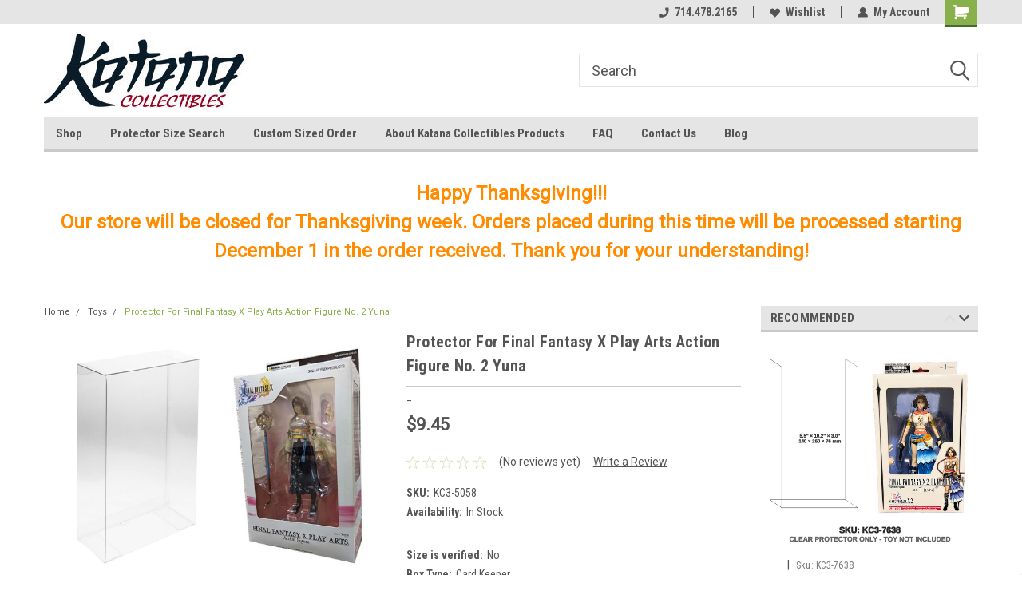

--- FILE ---
content_type: text/html; charset=UTF-8
request_url: https://katanacollectibles.com/kc3-5058/
body_size: 31758
content:
<!DOCTYPE html>
<html class="no-js" lang="en">
<head>
    <title>Protector For Final Fantasy X Play Arts Action Figure No. 2 Yuna - Katana Collectibles</title>
    <link rel="dns-prefetch preconnect" href="https://cdn11.bigcommerce.com/s-o42tpvrto8" crossorigin><link rel="dns-prefetch preconnect" href="https://fonts.googleapis.com/" crossorigin><link rel="dns-prefetch preconnect" href="https://fonts.gstatic.com/" crossorigin>
    <meta property="product:price:amount" content="9.45" /><meta property="product:price:currency" content="USD" /><meta property="og:url" content="https://katanacollectibles.com/kc3-5058/" /><meta property="og:site_name" content="Katana Collectibles" /><meta name="keywords" content="action figures, vehicles, playsets, display cases, toy collection, star wars toys, transformers, marvel, dc figures"><meta name="description" content="Display your action figures and playsets without damage or dust building up. Katana Collectibles offers high quality, custom designed cases to showcase your favorite collectibles. Protect vintage and modern action figures, vehicles, playsets, dioramas and"><link rel='canonical' href='https://katanacollectibles.com/kc3-5058/' /><meta name='platform' content='bigcommerce.stencil' /><meta property="og:type" content="product" />
<meta property="og:title" content="Protector For Final Fantasy X Play Arts Action Figure No. 2 Yuna" />
<meta property="og:description" content="Display your action figures and playsets without damage or dust building up. Katana Collectibles offers high quality, custom designed cases to showcase your favorite collectibles. Protect vintage and modern action figures, vehicles, playsets, dioramas and" />
<meta property="og:image" content="https://cdn11.bigcommerce.com/s-o42tpvrto8/products/9470/images/523313/KC3-5058__64560.1750432284.386.513.jpg?c=2" />
<meta property="og:availability" content="instock" />
<meta property="pinterest:richpins" content="enabled" />
    
     
    <link href="https://cdn11.bigcommerce.com/s-o42tpvrto8/product_images/Favicon.jpg?t=1587934212" rel="shortcut icon">
    <meta name="viewport" content="width=device-width, initial-scale=1, maximum-scale=1">
    <script>
        // Change document class from no-js to js so we can detect this in css
        document.documentElement.className = document.documentElement.className.replace('no-js', 'js');
    </script>
    <script async src="https://cdn11.bigcommerce.com/s-o42tpvrto8/stencil/191a2360-6fae-013d-cfb5-6e3ef077b7cf/e/b97db9d0-7917-013b-40da-5e9c3267871f/dist/theme-bundle.head_async.js"></script>
    <link href="https://fonts.googleapis.com/css?family=Roboto+Condensed:400,700%7CRoboto:400,300&display=block" rel="stylesheet">
    <link data-stencil-stylesheet href="https://cdn11.bigcommerce.com/s-o42tpvrto8/stencil/191a2360-6fae-013d-cfb5-6e3ef077b7cf/e/b97db9d0-7917-013b-40da-5e9c3267871f/css/theme-523594e0-aacb-013e-e4e1-1a9c4e37f245.css" rel="stylesheet">
    <!-- Start Tracking Code for analytics_facebook -->

<script>
!function(f,b,e,v,n,t,s){if(f.fbq)return;n=f.fbq=function(){n.callMethod?n.callMethod.apply(n,arguments):n.queue.push(arguments)};if(!f._fbq)f._fbq=n;n.push=n;n.loaded=!0;n.version='2.0';n.queue=[];t=b.createElement(e);t.async=!0;t.src=v;s=b.getElementsByTagName(e)[0];s.parentNode.insertBefore(t,s)}(window,document,'script','https://connect.facebook.net/en_US/fbevents.js');

fbq('set', 'autoConfig', 'false', '838287300445892');
fbq('dataProcessingOptions', ['LDU'], 0, 0);
fbq('init', '838287300445892', {"external_id":""});
fbq('set', 'agent', 'bigcommerce', '838287300445892');

function trackEvents() {
    var pathName = window.location.pathname;

    fbq('track', 'PageView', {}, "");

    // Search events start -- only fire if the shopper lands on the /search.php page
    if (pathName.indexOf('/search.php') === 0 && getUrlParameter('search_query')) {
        fbq('track', 'Search', {
            content_type: 'product_group',
            content_ids: [],
            search_string: getUrlParameter('search_query')
        });
    }
    // Search events end

    // Wishlist events start -- only fire if the shopper attempts to add an item to their wishlist
    if (pathName.indexOf('/wishlist.php') === 0 && getUrlParameter('added_product_id')) {
        fbq('track', 'AddToWishlist', {
            content_type: 'product_group',
            content_ids: []
        });
    }
    // Wishlist events end

    // Lead events start -- only fire if the shopper subscribes to newsletter
    if (pathName.indexOf('/subscribe.php') === 0 && getUrlParameter('result') === 'success') {
        fbq('track', 'Lead', {});
    }
    // Lead events end

    // Registration events start -- only fire if the shopper registers an account
    if (pathName.indexOf('/login.php') === 0 && getUrlParameter('action') === 'account_created') {
        fbq('track', 'CompleteRegistration', {}, "");
    }
    // Registration events end

    

    function getUrlParameter(name) {
        var cleanName = name.replace(/[\[]/, '\[').replace(/[\]]/, '\]');
        var regex = new RegExp('[\?&]' + cleanName + '=([^&#]*)');
        var results = regex.exec(window.location.search);
        return results === null ? '' : decodeURIComponent(results[1].replace(/\+/g, ' '));
    }
}

if (window.addEventListener) {
    window.addEventListener("load", trackEvents, false)
}
</script>
<noscript><img height="1" width="1" style="display:none" alt="null" src="https://www.facebook.com/tr?id=838287300445892&ev=PageView&noscript=1&a=plbigcommerce1.2&eid="/></noscript>

<!-- End Tracking Code for analytics_facebook -->


<script type="text/javascript" src="https://checkout-sdk.bigcommerce.com/v1/loader.js" defer ></script>
<script type="text/javascript">
var BCData = {"product_attributes":{"sku":"KC3-5058","upc":null,"mpn":null,"gtin":null,"weight":null,"base":true,"image":null,"price":{"without_tax":{"formatted":"$9.45","value":9.45,"currency":"USD"},"tax_label":"Tax"},"stock":null,"instock":true,"stock_message":null,"purchasable":true,"purchasing_message":null}};
</script>

    
    
    
    
    
    
    
    
</head>
    <body id="body" class="product-page-layout  no-sidenav main  eleven-seventy       header-in-container  qty-box-visible">

        <!-- snippet location header -->
        <svg data-src="https://cdn11.bigcommerce.com/s-o42tpvrto8/stencil/191a2360-6fae-013d-cfb5-6e3ef077b7cf/e/b97db9d0-7917-013b-40da-5e9c3267871f/img/icon-sprite.svg" class="icons-svg-sprite"></svg>


        
<div class="header-container header-mn sticky-header">
    
    <div class="mbl-head-stick">
        <div class="top-menu">
            <div class="content">
                <!-- NEW BUTTON TO TRIGGER MAIN NAV WHEN STICKY -->
                <!-- <div class="alt-toggle">
            <h2 class="container-header btn"><span class="down-arrrow burger-menu"><i class="burger open" aria-hidden="true"><svg><use xlink:href="#icon-Menu" /></svg></i><i class="menu close" aria-hidden="true"><svg><use xlink:href="#icon-close" /></svg></i></span></h2>
            <h2 class="container-header text"><span class="mega-shop-text"></span></h2>
          </div> -->
    
                <!-- OPTIONAL SHORT MESSAGE LINK -->
                <!-- <div class="left">
              <a class="optional-message-link" href="">Put an optional message here.</a>
            </div> -->
    
    
                <div class="right-top-banner  cnt-none">
                    <ul class="right-main mbl-numb">
                        <li class="navUser-item left phone-number nav-br">
                            <a href="tel:714.478.2165">
                                <svg version="1.1" xmlns="http://www.w3.org/2000/svg" width="32" height="32" viewBox="0 0 32 32">
                                    <path
                                        d="M8.3 12.3l3-2.9c0.3-0.3 0.5-0.7 0.4-1.1l-0.9-6.7c0-0.7-0.8-1.2-1.5-1.2l-7.6 0.5c-0.3 0-0.6 0.3-0.6 0.6-1.6 8-0.6 16.7 5.9 23 6.5 6.4 15.2 7.3 23.4 5.9 0.3 0 0.6-0.3 0.6-0.7v-8c0-0.7-0.5-1.3-1.2-1.4l-6.2-0.4c-0.4 0-0.8 0.1-1.1 0.4l-3 3s-12.5 1.3-11.2-11z"
                                    ></path>
                                </svg>
                                714.478.2165
                            </a>
                        </li>
                    </ul>
                    <div class="right account-links">
                        <ul class="right-main">
                            <div class="rhgt-top">
                                <div class="nav-br">
                                    
                                 </div>
                                <li class="navUser-item left phone-number nav-br">
                                    <a href="tel:714.478.2165">
                                        <svg version="1.1" xmlns="http://www.w3.org/2000/svg" width="32" height="32" viewBox="0 0 32 32">
                                            <path
                                                d="M8.3 12.3l3-2.9c0.3-0.3 0.5-0.7 0.4-1.1l-0.9-6.7c0-0.7-0.8-1.2-1.5-1.2l-7.6 0.5c-0.3 0-0.6 0.3-0.6 0.6-1.6 8-0.6 16.7 5.9 23 6.5 6.4 15.2 7.3 23.4 5.9 0.3 0 0.6-0.3 0.6-0.7v-8c0-0.7-0.5-1.3-1.2-1.4l-6.2-0.4c-0.4 0-0.8 0.1-1.1 0.4l-3 3s-12.5 1.3-11.2-11z"
                                            ></path>
                                        </svg>
                                        714.478.2165
                                    </a>
                                </li>
                                  
                                <li class="navUser-item wsh-link nav-br">
                                    <a class="navUser-action" href="/wishlist.php">
                                        <svg version="1.1" xmlns="http://www.w3.org/2000/svg" width="32" height="32" viewBox="0 0 32 32">
                                            <path
                                                d="M0.6 13.9c0.4 1.4 1 2.6 2.1 3.6l13.5 14 13.5-14c1-1 1.7-2.2 2.1-3.6s0.4-2.7 0-4.1c-0.4-1.3-1-2.5-2.1-3.5-1-1-2.2-1.7-3.5-2.1s-2.7-0.4-4.1 0c-1.4 0.4-2.6 1-3.5 2.1l-2.3 2.8-2.3-2.8c-1-1-2.2-1.7-3.5-2.1s-2.7-0.4-4.1 0c-1.4 0.4-2.6 1-3.6 2.1-1 1-1.7 2.2-2.1 3.5s-0.4 2.7 0 4.1z"
                                            ></path>
                                        </svg>
                                        Wishlist
                                    </a>
                                </li>
                                 
                                <li class="navUser-item navUser-item--account nav-br">
                                    <a class="navUser-action anct-link">
                                        <svg version="1.1" xmlns="http://www.w3.org/2000/svg" width="32" height="32" viewBox="0 0 32 32">
                                            <path
                                                d="M31.8 27.3c-1.2-5.2-4.7-9-9.5-10.8 2.5-2 4-5.2 3.4-8.7-0.6-4-4-7.3-8.2-7.8-5.7-0.6-10.6 3.8-10.6 9.3s1.4 5.5 3.5 7.2c-4.7 1.7-8.3 5.6-9.5 10.8-0.4 1.9 1.1 3.7 3.1 3.7h24.6c2 0 3.5-1.8 3.1-3.7z"
                                            ></path>
                                        </svg>
                                        <span class="anct-title">My Account</span>
                                    </a>
                                    <ul class="acnt-popup">
                                        <li>
                                            <a class="navUser-action login" href="/login.php">Login</a>
                                        </li>
                                        <li>
                                            <a class="navUser-action create" href="/login.php?action=create_account">Sign Up</a>
                                        </li>
                                    </ul>
                                </li>
                                <li class="navUser-item navUser-item--cart ">
                                    <a class="navUser-action" data-cart-preview data-dropdown="cart-preview-dropdown" data-options="align:right" href="/cart.php">
                                        <span class="navUser-item-cartLabel">
                                            <i class="cart-icon" aria-hidden="true">
                                                <svg version="1.1" xmlns="http://www.w3.org/2000/svg" width="32" height="32" viewBox="0 0 32 32">
                                                    <path
                                                        d="M29.9 6.2h-21.3v-1.6c0-1.4-1.2-2.6-2.6-2.6h-4.2c-0.9 0-1.6 0.7-1.6 1.7s0.7 1.7 1.7 1.7h3.4v17.1c0 1.4 1.2 2.6 2.6 2.6h19.3c0.9 0 1.7-0.7 1.7-1.7s-0.7-1.7-1.7-1.7h-18.6v-1.2l21.5-2.8c1.1-0.2 1.9-1.1 2-2.2v-7.1c0-1.2-1-2.1-2.1-2.1zM6.5 25.3c-1.6 0-2.8 1.3-2.8 2.8s1.3 2.8 2.8 2.8 2.8-1.3 2.8-2.8-1.3-2.8-2.8-2.8zM24.4 25.3c-1.6 0-2.8 1.3-2.8 2.8s1.3 2.8 2.8 2.8 2.8-1.3 2.8-2.8-1.3-2.8-2.8-2.8z"
                                                    ></path>
                                                </svg>
                                            </i>
                                        </span>
                                        <span class="countPill cart-quantity">0</span>
                                    </a>
    
                                    <div class="dropdown-menu" id="cart-preview-dropdown" data-dropdown-content aria-hidden="true"></div>
                                </li>
                            </div>
                        </ul>
                    </div>
                </div>
                <div class="clear"></div>
            </div>
        </div>
    
        <div class="header-container mbl-main full-width  full-width in-container">
            <div class="header-padding">
                <div class="header-padding">
                    <header class="header" role="banner">
                        <a href="#" class="mobileMenu-toggle" data-mobile-menu-toggle="menu">
                            <span class="mobileMenu-toggleIcon">Toggle menu</span>
                        </a>
    
                        <div class="header-logo header-logo--left">
                            <a href="https://katanacollectibles.com/">
            <div class="header-logo-image-container">
                <img class="header-logo-image" src="https://cdn11.bigcommerce.com/s-o42tpvrto8/images/stencil/250x93/small_logo_1547916815__13028.original.jpg" alt="Katana Collectibles" title="Katana Collectibles">
            </div>
</a>
                        </div>
                         
                         <span id="menu" class="is-srOnly mbl-tgl" style="display: none !important;"></span>
                        <div class="mbl-srch-icon">
                            <svg class="search-icon"><use xlink:href="#icon-search"></use></svg>
                        </div>
                        <div class="navPages-container dsk-search-bar mbl-srchbar inside-header left-logo search-container not-sticky" data-menu>
                            <nav class="navPages">
                                <span class="srch-close">
                                    <svg version="1.1" xmlns="http://www.w3.org/2000/svg" width="32" height="32" viewBox="0 0 32 32">
                                        <path d="M0 2.6l13.4 13.4-13.4 13.3 2.6 2.6 13.4-13.4 13.4 13.4 2.6-2.6-13.4-13.4 13.4-13.4-2.6-2.5-13.4 13.4-13.3-13.4-2.7 2.6z"></path>
                                    </svg>
                                </span>
                                <div class="navPages-quickSearch right searchbar">
                                    <div class="container">
    <!-- snippet location forms_search -->
    <form class="form" action="/search.php">
        <fieldset class="form-fieldset">
            <div class="form-field">
                <label class="u-hiddenVisually" for="search_query">Search</label>
                <input class="form-input" data-search-quick name="search_query" id="search_query" data-error-message="Search field cannot be empty." placeholder="Search" autocomplete="off">
                <div class="search-icon"><svg class="header-icon search-icon" title="submit" alt="submit"><use xlink:href="#icon-search"></use></svg></div>
                <input class="button button--primary form-prefixPostfix-button--postfix" type="submit" value="">
            </div>
        </fieldset>
        <div class="clear"></div>
    </form>
    <div id="search-action-buttons" class="search-buttons-container">
      <div class="align-right">
      <!-- <a href="#" class="reset quicksearch" aria-label="reset search" role="button" style="inline-block;">
        <span class="reset" aria-hidden="true">Reset Search</span>
      </a> -->
      <a href="#" class="modal-close custom-quick-search" aria-label="Close" role="button" style="inline-block;">
        <span aria-hidden="true">&#215;</span>
      </a>
      <div class="clear"></div>
      </div>
      <div class="clear"></div>
    </div>
      <section id="quickSearch" class="quickSearchResults" data-bind="html: results">
      </section>
      <div class="clear"></div>
</div>
                                </div>
                            </nav>
                        </div>
                        <div class="navPages-container mbl-search-bar mbl-srchbar inside-header left-logo search-container not-sticky" data-menu>
                            <nav class="navPages">
                                <span class="srch-close">
                                    <svg version="1.1" xmlns="http://www.w3.org/2000/svg" width="32" height="32" viewBox="0 0 32 32">
                                        <path d="M0 2.6l13.4 13.4-13.4 13.3 2.6 2.6 13.4-13.4 13.4 13.4 2.6-2.6-13.4-13.4 13.4-13.4-2.6-2.5-13.4 13.4-13.3-13.4-2.7 2.6z"></path>
                                    </svg>
                                </span>
                                <div class="navPages-quickSearch right searchbar">
                                    <div class="container">
    <!-- snippet location forms_search -->
    <form class="form" action="/search.php">
        <fieldset class="form-fieldset">
            <div class="form-field">
                <label class="u-hiddenVisually" for="search_query">Search</label>
                <input class="form-input" data-search-quick name="search_query" id="search_query" data-error-message="Search field cannot be empty." placeholder="Search" autocomplete="off">
                <div class="search-icon"><svg class="header-icon search-icon" title="submit" alt="submit"><use xlink:href="#icon-search"></use></svg></div>
                <input class="button button--primary form-prefixPostfix-button--postfix" type="submit" value="">
            </div>
        </fieldset>
        <div class="clear"></div>
    </form>
    <div id="search-action-buttons" class="search-buttons-container">
      <div class="align-right">
      <!-- <a href="#" class="reset quicksearch" aria-label="reset search" role="button" style="inline-block;">
        <span class="reset" aria-hidden="true">Reset Search</span>
      </a> -->
      <a href="#" class="modal-close custom-quick-search" aria-label="Close" role="button" style="inline-block;">
        <span aria-hidden="true">&#215;</span>
      </a>
      <div class="clear"></div>
      </div>
      <div class="clear"></div>
    </div>
      <section id="quickSearch" class="quickSearchResults" data-bind="html: results">
      </section>
      <div class="clear"></div>
</div>
                                </div>
                            </nav>
                        </div>
                                                 <div class="clear"></div>
                        <div class="mobile-menu navPages-container" id="menu" data-menu>
                            <nav class="navPages">
    <ul class="navPages-list">
        <div class="nav-align">
        <div class="custom-pages-nav">
            <div id="mobile-menu">
              <div class="category-menu mbl-cat">
                <h2 class="container-header mobile">Shop By Category</h2>
                    <li class="navPages-item mobile">
                        <a class="navPages-action" href="https://katanacollectibles.com/action-figures-1/">Action Figures</a>
                    </li>
                    <li class="navPages-item mobile">
                        <a class="navPages-action" href="https://katanacollectibles.com/anime-manga/">Anime | Manga</a>
                    </li>
                    <li class="navPages-item mobile">
                        <a class="navPages-action" href="https://katanacollectibles.com/board-games-card-games/">Board Games | Card Games</a>
                    </li>
                    <li class="navPages-item mobile">
                        <a class="navPages-action" href="https://katanacollectibles.com/books-2/">Books</a>
                    </li>
                    <li class="navPages-item mobile">
                        <a class="navPages-action" href="https://katanacollectibles.com/card-games/">Card Games</a>
                    </li>
                    <li class="navPages-item mobile">
                        <a class="navPages-action" href="https://katanacollectibles.com/custom-display/">Custom Display</a>
                    </li>
                    <li class="navPages-item mobile">
                        <a class="navPages-action" href="https://katanacollectibles.com/dolls-plush/">Dolls | Plush</a>
                    </li>
                    <li class="navPages-item mobile">
                        <a class="navPages-action" href="https://katanacollectibles.com/electronics/">Electronics</a>
                    </li>
                    <li class="navPages-item mobile">
                        <a class="navPages-action" href="https://katanacollectibles.com/game-consoles/">Game Consoles</a>
                    </li>
                    <li class="navPages-item mobile">
                        <a class="navPages-action" href="https://katanacollectibles.com/miscellaneous-1/">Miscellaneous</a>
                    </li>
                    <li class="navPages-item mobile">
                        <a class="navPages-action" href="https://katanacollectibles.com/models/">Models</a>
                    </li>
                    <li class="navPages-item mobile">
                        <a class="navPages-action" href="https://katanacollectibles.com/movies-tv-shows/">Movies | TV Shows</a>
                    </li>
                    <li class="navPages-item mobile">
                        <a class="navPages-action" href="https://katanacollectibles.com/music-1/">Music</a>
                    </li>
                    <li class="navPages-item mobile">
                        <a class="navPages-action" href="https://katanacollectibles.com/plush-dolls/">Plush | Dolls</a>
                    </li>
                    <li class="navPages-item mobile">
                        <a class="navPages-action" href="https://katanacollectibles.com/toys-1/">Toys</a>
                    </li>
                    <li class="navPages-item mobile">
                        <a class="navPages-action" href="https://katanacollectibles.com/video-game/">Video Game</a>
                    </li>
                    <li class="navPages-item mobile">
                        <a class="navPages-action" href="https://katanacollectibles.com/video-games-2/">Video Games</a>
                    </li>
                    <li class="navPages-item mobile">
                        <a class="navPages-action" href="https://katanacollectibles.com/vinyl-figures/">Vinyl Figures</a>
                    </li>
              </div>

            <div class="brand-menu mbl-cat">
              <h2 class="container-header mobile">Shop By Brand</h2>
                <li class="navPages-item mobile">
                  <a class="navPages-action" href="https://katanacollectibles.com/brands/_.html">_</a>
                </li>
                <li class="navPages-item mobile">
                  <a class="navPages-action" href="https://katanacollectibles.com/hasbro-10/">Hasbro</a>
                </li>
                <li class="navPages-item mobile">
                  <a class="navPages-action" href="https://katanacollectibles.com/bandai-10/">Bandai</a>
                </li>
                <li class="navPages-item mobile">
                  <a class="navPages-action" href="https://katanacollectibles.com/nintendo-3/">Nintendo</a>
                </li>
                <li class="navPages-item mobile">
                  <a class="navPages-action" href="https://katanacollectibles.com/sony-1/">Sony</a>
                </li>
                <li class="navPages-item mobile">
                  <a class="navPages-action" href="https://katanacollectibles.com/funko-5/">Funko</a>
                </li>
                <li class="navPages-item mobile">
                  <a class="navPages-action" href="https://katanacollectibles.com/neca-4/">NECA</a>
                </li>
                <li class="navPages-item mobile">
                  <a class="navPages-action" href="https://katanacollectibles.com/mattel-6/">Mattel</a>
                </li>
                <li class="navPages-item mobile">
                  <a class="navPages-action" href="https://katanacollectibles.com/lego-2/">LEGO</a>
                </li>
                <li class="navPages-item mobile">
                  <a class="navPages-action" href="https://katanacollectibles.com/brands/McFarlane.html">McFarlane</a>
                </li>
                <li class="navPages-item mobile">
                  <a class="navPages-action" href="https://katanacollectibles.com/kenner-6/">Kenner</a>
                </li>
                <li class="navPages-item mobile">
                  <a class="navPages-action" href="https://katanacollectibles.com/arrow-video/">Arrow Video</a>
                </li>
                <li class="navPages-item mobile">
                  <a class="navPages-action" href="https://katanacollectibles.com/microsoft/">Microsoft</a>
                </li>
                <li class="navPages-item mobile">
                  <a class="navPages-action" href="https://katanacollectibles.com/sega-3/">Sega</a>
                </li>
                <li class="navPages-item mobile">
                  <a class="navPages-action" href="https://katanacollectibles.com/atari/">Atari</a>
                </li>
                <li class="navPages-item mobile">
                  <a class="navPages-action" href="https://katanacollectibles.com/good-smile-company-4/">Good Smile Company</a>
                </li>
                <li class="navPages-item mobile">
                  <a class="navPages-action" href="https://katanacollectibles.com/hallmark/">Hallmark</a>
                </li>
                <li class="navPages-item mobile">
                  <a class="navPages-action" href="https://katanacollectibles.com/jakks-pacific-4/">Jakks Pacific</a>
                </li>
                <li class="navPages-item mobile">
                  <a class="navPages-action" href="https://katanacollectibles.com/playmates-3/">Playmates</a>
                </li>
                <li class="navPages-item mobile">
                  <a class="navPages-action" href="https://katanacollectibles.com/pokemon/">Pokemon</a>
                </li>
                <li class="navPages-item mobile">
                  <a class="navPages-action" href="https://katanacollectibles.com/super7-5/">super7</a>
                </li>
                <li class="navPages-item mobile">
                  <a class="navPages-action" href="https://katanacollectibles.com/jazwares/">Jazwares</a>
                </li>
                <li class="navPages-item mobile">
                  <a class="navPages-action" href="https://katanacollectibles.com/vinegar-syndrome-4/">Vinegar Syndrome</a>
                </li>
                <li class="navPages-item mobile">
                  <a class="navPages-action" href="https://katanacollectibles.com/limited-run-games/">Limited Run Games</a>
                </li>
                <li class="navPages-item mobile">
                  <a class="navPages-action" href="https://katanacollectibles.com/second-sight-3/">Second Sight</a>
                </li>
                <li class="navPages-item mobile">
                  <a class="navPages-action" href="https://katanacollectibles.com/superplastic/">Superplastic</a>
                </li>
                <li class="navPages-item mobile">
                  <a class="navPages-action" href="https://katanacollectibles.com/takara-tomy-1/">Takara Tomy</a>
                </li>
                <li class="navPages-item mobile">
                  <a class="navPages-action" href="https://katanacollectibles.com/umbrella-entertainment/">Umbrella Entertainment</a>
                </li>
                <li class="navPages-item mobile">
                  <a class="navPages-action" href="https://katanacollectibles.com/criterion-3/">Criterion</a>
                </li>
                <li class="navPages-item mobile">
                  <a class="navPages-action" href="https://katanacollectibles.com/square-enix/">Square Enix</a>
                </li>
                <li class="navPages-item mobile">
                  <a class="navPages-action" href="https://katanacollectibles.com/aniplex/">Aniplex</a>
                </li>
                <li class="navPages-item mobile">
                  <a class="navPages-action" href="https://katanacollectibles.com/konami/">Konami</a>
                </li>
                <li class="navPages-item mobile">
                  <a class="navPages-action" href="https://katanacollectibles.com/jada-toys-4/">Jada Toys</a>
                </li>
                <li class="navPages-item mobile">
                  <a class="navPages-action" href="https://katanacollectibles.com/disney-1/">Disney</a>
                </li>
                <li class="navPages-item mobile">
                  <a class="navPages-action" href="https://katanacollectibles.com/funimation/">Funimation</a>
                </li>
                <li class="navPages-item mobile">
                  <a class="navPages-action" href="https://katanacollectibles.com/toy-biz/">toy Biz</a>
                </li>
                <li class="navPages-item mobile">
                  <a class="navPages-action" href="https://katanacollectibles.com/mezco-toyz-3/">Mezco Toyz</a>
                </li>
                <li class="navPages-item mobile">
                  <a class="navPages-action" href="https://katanacollectibles.com/diamond-select-toys-8/">Diamond Select Toys</a>
                </li>
                <li class="navPages-item mobile">
                  <a class="navPages-action" href="https://katanacollectibles.com/hot-wheels-1/">Hot Wheels</a>
                </li>
                <li class="navPages-item mobile">
                  <a class="navPages-action" href="https://katanacollectibles.com/ljn/">LJN</a>
                </li>
                <li class="navPages-item mobile">
                  <a class="navPages-action" href="https://katanacollectibles.com/dc/">DC</a>
                </li>
                <li class="navPages-item mobile">
                  <a class="navPages-action" href="https://katanacollectibles.com/paramount/">Paramount</a>
                </li>
                <li class="navPages-item mobile">
                  <a class="navPages-action" href="https://katanacollectibles.com/atlus/">Atlus</a>
                </li>
                <li class="navPages-item mobile">
                  <a class="navPages-action" href="https://katanacollectibles.com/blufans-3/">Blufans</a>
                </li>
                <li class="navPages-item mobile">
                  <a class="navPages-action" href="https://katanacollectibles.com/activision/">Activision</a>
                </li>
                <li class="navPages-item mobile">
                  <a class="navPages-action" href="https://katanacollectibles.com/blizzard-entertainment-2/">Blizzard Entertainment</a>
                </li>
                <li class="navPages-item mobile">
                  <a class="navPages-action" href="https://katanacollectibles.com/warner-bros-jq4a/">Warner Bros.</a>
                </li>
                <li class="navPages-item mobile">
                  <a class="navPages-action" href="https://katanacollectibles.com/unknown/">Unknown</a>
                </li>
                <li class="navPages-item mobile">
                  <a class="navPages-action" href="https://katanacollectibles.com/blizzard/">Blizzard</a>
                </li>
                <li class="navPages-item mobile">
                  <a class="navPages-action" href="https://katanacollectibles.com/sentai-filmworks/">Sentai Filmworks</a>
                </li>
                <li class="navPages-item mobile">
                  <a class="navPages-action" href="https://katanacollectibles.com/trick-or-treat-studios-1/">Trick or Treat Studios</a>
                </li>
                <li class="navPages-item mobile">
                  <a class="navPages-action" href="https://katanacollectibles.com/coleco-1/">Coleco</a>
                </li>
                <li class="navPages-item mobile">
                  <a class="navPages-action" href="https://katanacollectibles.com/wizards-of-the-coast/">Wizards of the Coast</a>
                </li>
                <li class="navPages-item mobile">
                  <a class="navPages-action" href="https://katanacollectibles.com/matchbox/">Matchbox</a>
                </li>
                <li class="navPages-item mobile">
                  <a class="navPages-action" href="https://katanacollectibles.com/apple/">Apple</a>
                </li>
                <li class="navPages-item mobile">
                  <a class="navPages-action" href="https://katanacollectibles.com/galoob/">Galoob</a>
                </li>
                <li class="navPages-item mobile">
                  <a class="navPages-action" href="https://katanacollectibles.com/manta-lab/">Manta Lab</a>
                </li>
                <li class="navPages-item mobile">
                  <a class="navPages-action" href="https://katanacollectibles.com/tonka/">Tonka</a>
                </li>
                <li class="navPages-item mobile">
                  <a class="navPages-action" href="https://katanacollectibles.com/kotobukiya-2/">Kotobukiya</a>
                </li>
                <li class="navPages-item mobile">
                  <a class="navPages-action" href="https://katanacollectibles.com/medicom-toys/">Medicom Toys</a>
                </li>
                <li class="navPages-item mobile">
                  <a class="navPages-action" href="https://katanacollectibles.com/warner-bros/">Warner Bros</a>
                </li>
                <li class="navPages-item mobile">
                  <a class="navPages-action" href="https://katanacollectibles.com/20th-century-fox/">20th Century Fox</a>
                </li>
                <li class="navPages-item mobile">
                  <a class="navPages-action" href="https://katanacollectibles.com/hot-toys-1/">Hot Toys</a>
                </li>
                <li class="navPages-item mobile">
                  <a class="navPages-action" href="https://katanacollectibles.com/mgm/">MGM</a>
                </li>
                <li class="navPages-item mobile">
                  <a class="navPages-action" href="https://katanacollectibles.com/capcom-1/">Capcom</a>
                </li>
                <li class="navPages-item mobile">
                  <a class="navPages-action" href="https://katanacollectibles.com/general-mills/">General Mills</a>
                </li>
                <li class="navPages-item mobile">
                  <a class="navPages-action" href="https://katanacollectibles.com/living-dead-dolls/">living Dead Dolls</a>
                </li>
                <li class="navPages-item mobile">
                  <a class="navPages-action" href="https://katanacollectibles.com/max-factory-2/">Max Factory</a>
                </li>
                <li class="navPages-item mobile">
                  <a class="navPages-action" href="https://katanacollectibles.com/pokemon-company/">Pokemon Company</a>
                </li>
                <li class="navPages-item mobile">
                  <a class="navPages-action" href="https://katanacollectibles.com/threezero-2/">Threezero</a>
                </li>
                <li class="navPages-item mobile">
                  <a class="navPages-action" href="https://katanacollectibles.com/universal/">Universal</a>
                </li>
                <li class="navPages-item mobile">
                  <a class="navPages-action" href="https://katanacollectibles.com/dark-horse-1/">Dark Horse</a>
                </li>
                <li class="navPages-item mobile">
                  <a class="navPages-action" href="https://katanacollectibles.com/dreamcast/">Dreamcast</a>
                </li>
                <li class="navPages-item mobile">
                  <a class="navPages-action" href="https://katanacollectibles.com/ideal/">Ideal</a>
                </li>
                <li class="navPages-item mobile">
                  <a class="navPages-action" href="https://katanacollectibles.com/mego-1/">MEGO</a>
                </li>
                <li class="navPages-item mobile">
                  <a class="navPages-action" href="https://katanacollectibles.com/milton-bradley/">Milton Bradley</a>
                </li>
                <li class="navPages-item mobile">
                  <a class="navPages-action" href="https://katanacollectibles.com/mondo-1/">Mondo</a>
                </li>
                <li class="navPages-item mobile">
                  <a class="navPages-action" href="https://katanacollectibles.com/shout-factory/">Shout Factory</a>
                </li>
                <li class="navPages-item mobile">
                  <a class="navPages-action" href="https://katanacollectibles.com/tyco/">Tyco</a>
                </li>
                <li class="navPages-item mobile">
                  <a class="navPages-action" href="https://katanacollectibles.com/ubisoft/">Ubisoft</a>
                </li>
                <li class="navPages-item mobile">
                  <a class="navPages-action" href="https://katanacollectibles.com/unique/">Unique</a>
                </li>
                <li class="navPages-item mobile">
                  <a class="navPages-action" href="https://katanacollectibles.com/viz-media/">Viz Media</a>
                </li>
                <li class="navPages-item mobile">
                  <a class="navPages-action" href="https://katanacollectibles.com/dc-comics/">DC Comics</a>
                </li>
                <li class="navPages-item mobile">
                  <a class="navPages-action" href="https://katanacollectibles.com/fisher-price-1/">Fisher-Price</a>
                </li>
                <li class="navPages-item mobile">
                  <a class="navPages-action" href="https://katanacollectibles.com/handmade-by-robots-1/">Handmade By Robots</a>
                </li>
                <li class="navPages-item mobile">
                  <a class="navPages-action" href="https://katanacollectibles.com/nasta/">Nasta</a>
                </li>
                <li class="navPages-item mobile">
                  <a class="navPages-action" href="https://katanacollectibles.com/storm-collectibles-6/">Storm Collectibles</a>
                </li>
                <li class="navPages-item mobile">
                  <a class="navPages-action" href="https://katanacollectibles.com/trendmasters/">Trendmasters</a>
                </li>
                <li class="navPages-item mobile">
                  <a class="navPages-action" href="https://katanacollectibles.com/warner-bros-pictures/">Warner Bros. Pictures</a>
                </li>
                <li class="navPages-item mobile">
                  <a class="navPages-action" href="https://katanacollectibles.com/mcfarlane-toys-5/">McFarlane Toys</a>
                </li>
                <li class="navPages-item mobile">
                  <a class="navPages-action" href="https://katanacollectibles.com/nova-media-2/">Nova Media</a>
                </li>
                <li class="navPages-item mobile">
                  <a class="navPages-action" href="https://katanacollectibles.com/play-arts-1/">Play Arts</a>
                </li>
                <li class="navPages-item mobile">
                  <a class="navPages-action" href="https://katanacollectibles.com/saturn/">Saturn</a>
                </li>
                <li class="navPages-item mobile">
                  <a class="navPages-action" href="https://katanacollectibles.com/severin/">Severin</a>
                </li>
                <li class="navPages-item mobile">
                  <a class="navPages-action" href="https://katanacollectibles.com/snk/">SNK</a>
                </li>
                <li class="navPages-item mobile">
                  <a class="navPages-action" href="https://katanacollectibles.com/brands/Commodore.html">Commodore</a>
                </li>
                <li class="navPages-item mobile">
                  <a class="navPages-action" href="https://katanacollectibles.com/brands/DC-Direct.html">DC Direct</a>
                </li>
                <li class="navPages-item mobile">
                  <a class="navPages-action" href="https://katanacollectibles.com/lionsgate/">Lionsgate</a>
                </li>
                <li class="navPages-item mobile">
                  <a class="navPages-action" href="https://katanacollectibles.com/mediabook/">Mediabook</a>
                </li>
                <li class="navPages-item mobile">
                  <a class="navPages-action" href="https://katanacollectibles.com/minico/">MiniCo</a>
                </li>
                  <li class="navPages-item mobile">
                    <a class="navPages-action" href="/brands/">View all Brands</a>
                  </li>
            <div class="clear"></div>
          </div>

          </div>
          <div id="desktop-menu" class="mbl-cat mega-menu">
            <h2 class="container-header mobile">Main Menu</h2>
                <li class="navPages-item">
                    <a class="navPages-action" href="http://katanacollectibles.com">Shop</a>
                </li>
                <li class="navPages-item">
                    <a class="navPages-action" href="https://katanacollectibles.com/protector-size-search/">Protector Size Search</a>
                </li>
                <li class="navPages-item">
                    <a class="navPages-action" href="https://katanacollectibles.com/custom-size-protector/">Custom Sized Order</a>
                </li>
                <li class="navPages-item">
                    <a class="navPages-action" href="https://katanacollectibles.com/about-katana-collectibles-products/">About Katana Collectibles Products</a>
                </li>
                <li class="navPages-item">
                    <a class="navPages-action" href="https://katanacollectibles.com/faq/">FAQ</a>
                </li>
                <li class="navPages-item">
                    <a class="navPages-action" href="https://katanacollectibles.com/contact-us/">Contact Us</a>
                </li>
                <li class="navPages-item">
                    <a class="navPages-action" href="https://katanacollectibles.com/blog/">Blog</a>
                </li>
          </div>
        </div>
        <div class="currency-converter">
        </div>
        <div class="mbl-social">
                <h5 class="footer-info-heading">Connect with Us:</h5>
    <ul class="socialLinks socialLinks--alt">
            <li class="socialLinks-item">
                    <a class="icon icon--facebook" href="https://www.facebook.com/KatanaCollectibles/" target="_blank">
                        <svg><use xlink:href="#icon-facebook" /></svg>
                    </a>
            </li>
            <li class="socialLinks-item">
                    <a class="icon icon--instagram" href="https://www.instagram.com/katanacollectiblesinc/" target="_blank">
                        <svg><use xlink:href="#icon-instagram" /></svg>
                    </a>
            </li>
            <li class="socialLinks-item">
                    <a class="icon icon--twitter" href="http://twitter.com/YenPric33850043" target="_blank">
                        <svg><use xlink:href="#icon-twitter" /></svg>
                    </a>
            </li>
    </ul>
        </div>
    </ul>
    <ul class="navPages-list navPages-list--user">
        <li class="navPages-item">
            <a class="navPages-action" href="/giftcertificates.php">Gift Certificates</a>
        </li>
            <li class="navPages-item">
                <a class="navPages-action" href="/login.php">Login</a> or <a class="navPages-action" href="/login.php?action=create_account">Sign Up</a>
            </li>
    </ul>
</nav>
                        </div>
                    </header>
                </div>
            </div>
        </div>
    </div>
    

<div class="main-nav-container  in-container">
  <div class="navPages-container main-nav" id="menu" data-menu>
        <nav class="navPages">
    <ul class="navPages-list">
        <div class="nav-align">
        <div class="custom-pages-nav">
            <div id="mobile-menu">
              <div class="category-menu mbl-cat">
                <h2 class="container-header mobile">Shop By Category</h2>
                    <li class="navPages-item mobile">
                        <a class="navPages-action" href="https://katanacollectibles.com/action-figures-1/">Action Figures</a>
                    </li>
                    <li class="navPages-item mobile">
                        <a class="navPages-action" href="https://katanacollectibles.com/anime-manga/">Anime | Manga</a>
                    </li>
                    <li class="navPages-item mobile">
                        <a class="navPages-action" href="https://katanacollectibles.com/board-games-card-games/">Board Games | Card Games</a>
                    </li>
                    <li class="navPages-item mobile">
                        <a class="navPages-action" href="https://katanacollectibles.com/books-2/">Books</a>
                    </li>
                    <li class="navPages-item mobile">
                        <a class="navPages-action" href="https://katanacollectibles.com/card-games/">Card Games</a>
                    </li>
                    <li class="navPages-item mobile">
                        <a class="navPages-action" href="https://katanacollectibles.com/custom-display/">Custom Display</a>
                    </li>
                    <li class="navPages-item mobile">
                        <a class="navPages-action" href="https://katanacollectibles.com/dolls-plush/">Dolls | Plush</a>
                    </li>
                    <li class="navPages-item mobile">
                        <a class="navPages-action" href="https://katanacollectibles.com/electronics/">Electronics</a>
                    </li>
                    <li class="navPages-item mobile">
                        <a class="navPages-action" href="https://katanacollectibles.com/game-consoles/">Game Consoles</a>
                    </li>
                    <li class="navPages-item mobile">
                        <a class="navPages-action" href="https://katanacollectibles.com/miscellaneous-1/">Miscellaneous</a>
                    </li>
                    <li class="navPages-item mobile">
                        <a class="navPages-action" href="https://katanacollectibles.com/models/">Models</a>
                    </li>
                    <li class="navPages-item mobile">
                        <a class="navPages-action" href="https://katanacollectibles.com/movies-tv-shows/">Movies | TV Shows</a>
                    </li>
                    <li class="navPages-item mobile">
                        <a class="navPages-action" href="https://katanacollectibles.com/music-1/">Music</a>
                    </li>
                    <li class="navPages-item mobile">
                        <a class="navPages-action" href="https://katanacollectibles.com/plush-dolls/">Plush | Dolls</a>
                    </li>
                    <li class="navPages-item mobile">
                        <a class="navPages-action" href="https://katanacollectibles.com/toys-1/">Toys</a>
                    </li>
                    <li class="navPages-item mobile">
                        <a class="navPages-action" href="https://katanacollectibles.com/video-game/">Video Game</a>
                    </li>
                    <li class="navPages-item mobile">
                        <a class="navPages-action" href="https://katanacollectibles.com/video-games-2/">Video Games</a>
                    </li>
                    <li class="navPages-item mobile">
                        <a class="navPages-action" href="https://katanacollectibles.com/vinyl-figures/">Vinyl Figures</a>
                    </li>
              </div>

            <div class="brand-menu mbl-cat">
              <h2 class="container-header mobile">Shop By Brand</h2>
                <li class="navPages-item mobile">
                  <a class="navPages-action" href="https://katanacollectibles.com/brands/_.html">_</a>
                </li>
                <li class="navPages-item mobile">
                  <a class="navPages-action" href="https://katanacollectibles.com/hasbro-10/">Hasbro</a>
                </li>
                <li class="navPages-item mobile">
                  <a class="navPages-action" href="https://katanacollectibles.com/bandai-10/">Bandai</a>
                </li>
                <li class="navPages-item mobile">
                  <a class="navPages-action" href="https://katanacollectibles.com/nintendo-3/">Nintendo</a>
                </li>
                <li class="navPages-item mobile">
                  <a class="navPages-action" href="https://katanacollectibles.com/sony-1/">Sony</a>
                </li>
                <li class="navPages-item mobile">
                  <a class="navPages-action" href="https://katanacollectibles.com/funko-5/">Funko</a>
                </li>
                <li class="navPages-item mobile">
                  <a class="navPages-action" href="https://katanacollectibles.com/neca-4/">NECA</a>
                </li>
                <li class="navPages-item mobile">
                  <a class="navPages-action" href="https://katanacollectibles.com/mattel-6/">Mattel</a>
                </li>
                <li class="navPages-item mobile">
                  <a class="navPages-action" href="https://katanacollectibles.com/lego-2/">LEGO</a>
                </li>
                <li class="navPages-item mobile">
                  <a class="navPages-action" href="https://katanacollectibles.com/brands/McFarlane.html">McFarlane</a>
                </li>
                <li class="navPages-item mobile">
                  <a class="navPages-action" href="https://katanacollectibles.com/kenner-6/">Kenner</a>
                </li>
                <li class="navPages-item mobile">
                  <a class="navPages-action" href="https://katanacollectibles.com/arrow-video/">Arrow Video</a>
                </li>
                <li class="navPages-item mobile">
                  <a class="navPages-action" href="https://katanacollectibles.com/microsoft/">Microsoft</a>
                </li>
                <li class="navPages-item mobile">
                  <a class="navPages-action" href="https://katanacollectibles.com/sega-3/">Sega</a>
                </li>
                <li class="navPages-item mobile">
                  <a class="navPages-action" href="https://katanacollectibles.com/atari/">Atari</a>
                </li>
                <li class="navPages-item mobile">
                  <a class="navPages-action" href="https://katanacollectibles.com/good-smile-company-4/">Good Smile Company</a>
                </li>
                <li class="navPages-item mobile">
                  <a class="navPages-action" href="https://katanacollectibles.com/hallmark/">Hallmark</a>
                </li>
                <li class="navPages-item mobile">
                  <a class="navPages-action" href="https://katanacollectibles.com/jakks-pacific-4/">Jakks Pacific</a>
                </li>
                <li class="navPages-item mobile">
                  <a class="navPages-action" href="https://katanacollectibles.com/playmates-3/">Playmates</a>
                </li>
                <li class="navPages-item mobile">
                  <a class="navPages-action" href="https://katanacollectibles.com/pokemon/">Pokemon</a>
                </li>
                <li class="navPages-item mobile">
                  <a class="navPages-action" href="https://katanacollectibles.com/super7-5/">super7</a>
                </li>
                <li class="navPages-item mobile">
                  <a class="navPages-action" href="https://katanacollectibles.com/jazwares/">Jazwares</a>
                </li>
                <li class="navPages-item mobile">
                  <a class="navPages-action" href="https://katanacollectibles.com/vinegar-syndrome-4/">Vinegar Syndrome</a>
                </li>
                <li class="navPages-item mobile">
                  <a class="navPages-action" href="https://katanacollectibles.com/limited-run-games/">Limited Run Games</a>
                </li>
                <li class="navPages-item mobile">
                  <a class="navPages-action" href="https://katanacollectibles.com/second-sight-3/">Second Sight</a>
                </li>
                <li class="navPages-item mobile">
                  <a class="navPages-action" href="https://katanacollectibles.com/superplastic/">Superplastic</a>
                </li>
                <li class="navPages-item mobile">
                  <a class="navPages-action" href="https://katanacollectibles.com/takara-tomy-1/">Takara Tomy</a>
                </li>
                <li class="navPages-item mobile">
                  <a class="navPages-action" href="https://katanacollectibles.com/umbrella-entertainment/">Umbrella Entertainment</a>
                </li>
                <li class="navPages-item mobile">
                  <a class="navPages-action" href="https://katanacollectibles.com/criterion-3/">Criterion</a>
                </li>
                <li class="navPages-item mobile">
                  <a class="navPages-action" href="https://katanacollectibles.com/square-enix/">Square Enix</a>
                </li>
                <li class="navPages-item mobile">
                  <a class="navPages-action" href="https://katanacollectibles.com/aniplex/">Aniplex</a>
                </li>
                <li class="navPages-item mobile">
                  <a class="navPages-action" href="https://katanacollectibles.com/konami/">Konami</a>
                </li>
                <li class="navPages-item mobile">
                  <a class="navPages-action" href="https://katanacollectibles.com/jada-toys-4/">Jada Toys</a>
                </li>
                <li class="navPages-item mobile">
                  <a class="navPages-action" href="https://katanacollectibles.com/disney-1/">Disney</a>
                </li>
                <li class="navPages-item mobile">
                  <a class="navPages-action" href="https://katanacollectibles.com/funimation/">Funimation</a>
                </li>
                <li class="navPages-item mobile">
                  <a class="navPages-action" href="https://katanacollectibles.com/toy-biz/">toy Biz</a>
                </li>
                <li class="navPages-item mobile">
                  <a class="navPages-action" href="https://katanacollectibles.com/mezco-toyz-3/">Mezco Toyz</a>
                </li>
                <li class="navPages-item mobile">
                  <a class="navPages-action" href="https://katanacollectibles.com/diamond-select-toys-8/">Diamond Select Toys</a>
                </li>
                <li class="navPages-item mobile">
                  <a class="navPages-action" href="https://katanacollectibles.com/hot-wheels-1/">Hot Wheels</a>
                </li>
                <li class="navPages-item mobile">
                  <a class="navPages-action" href="https://katanacollectibles.com/ljn/">LJN</a>
                </li>
                <li class="navPages-item mobile">
                  <a class="navPages-action" href="https://katanacollectibles.com/dc/">DC</a>
                </li>
                <li class="navPages-item mobile">
                  <a class="navPages-action" href="https://katanacollectibles.com/paramount/">Paramount</a>
                </li>
                <li class="navPages-item mobile">
                  <a class="navPages-action" href="https://katanacollectibles.com/atlus/">Atlus</a>
                </li>
                <li class="navPages-item mobile">
                  <a class="navPages-action" href="https://katanacollectibles.com/blufans-3/">Blufans</a>
                </li>
                <li class="navPages-item mobile">
                  <a class="navPages-action" href="https://katanacollectibles.com/activision/">Activision</a>
                </li>
                <li class="navPages-item mobile">
                  <a class="navPages-action" href="https://katanacollectibles.com/blizzard-entertainment-2/">Blizzard Entertainment</a>
                </li>
                <li class="navPages-item mobile">
                  <a class="navPages-action" href="https://katanacollectibles.com/warner-bros-jq4a/">Warner Bros.</a>
                </li>
                <li class="navPages-item mobile">
                  <a class="navPages-action" href="https://katanacollectibles.com/unknown/">Unknown</a>
                </li>
                <li class="navPages-item mobile">
                  <a class="navPages-action" href="https://katanacollectibles.com/blizzard/">Blizzard</a>
                </li>
                <li class="navPages-item mobile">
                  <a class="navPages-action" href="https://katanacollectibles.com/sentai-filmworks/">Sentai Filmworks</a>
                </li>
                <li class="navPages-item mobile">
                  <a class="navPages-action" href="https://katanacollectibles.com/trick-or-treat-studios-1/">Trick or Treat Studios</a>
                </li>
                <li class="navPages-item mobile">
                  <a class="navPages-action" href="https://katanacollectibles.com/coleco-1/">Coleco</a>
                </li>
                <li class="navPages-item mobile">
                  <a class="navPages-action" href="https://katanacollectibles.com/wizards-of-the-coast/">Wizards of the Coast</a>
                </li>
                <li class="navPages-item mobile">
                  <a class="navPages-action" href="https://katanacollectibles.com/matchbox/">Matchbox</a>
                </li>
                <li class="navPages-item mobile">
                  <a class="navPages-action" href="https://katanacollectibles.com/apple/">Apple</a>
                </li>
                <li class="navPages-item mobile">
                  <a class="navPages-action" href="https://katanacollectibles.com/galoob/">Galoob</a>
                </li>
                <li class="navPages-item mobile">
                  <a class="navPages-action" href="https://katanacollectibles.com/manta-lab/">Manta Lab</a>
                </li>
                <li class="navPages-item mobile">
                  <a class="navPages-action" href="https://katanacollectibles.com/tonka/">Tonka</a>
                </li>
                <li class="navPages-item mobile">
                  <a class="navPages-action" href="https://katanacollectibles.com/kotobukiya-2/">Kotobukiya</a>
                </li>
                <li class="navPages-item mobile">
                  <a class="navPages-action" href="https://katanacollectibles.com/medicom-toys/">Medicom Toys</a>
                </li>
                <li class="navPages-item mobile">
                  <a class="navPages-action" href="https://katanacollectibles.com/warner-bros/">Warner Bros</a>
                </li>
                <li class="navPages-item mobile">
                  <a class="navPages-action" href="https://katanacollectibles.com/20th-century-fox/">20th Century Fox</a>
                </li>
                <li class="navPages-item mobile">
                  <a class="navPages-action" href="https://katanacollectibles.com/hot-toys-1/">Hot Toys</a>
                </li>
                <li class="navPages-item mobile">
                  <a class="navPages-action" href="https://katanacollectibles.com/mgm/">MGM</a>
                </li>
                <li class="navPages-item mobile">
                  <a class="navPages-action" href="https://katanacollectibles.com/capcom-1/">Capcom</a>
                </li>
                <li class="navPages-item mobile">
                  <a class="navPages-action" href="https://katanacollectibles.com/general-mills/">General Mills</a>
                </li>
                <li class="navPages-item mobile">
                  <a class="navPages-action" href="https://katanacollectibles.com/living-dead-dolls/">living Dead Dolls</a>
                </li>
                <li class="navPages-item mobile">
                  <a class="navPages-action" href="https://katanacollectibles.com/max-factory-2/">Max Factory</a>
                </li>
                <li class="navPages-item mobile">
                  <a class="navPages-action" href="https://katanacollectibles.com/pokemon-company/">Pokemon Company</a>
                </li>
                <li class="navPages-item mobile">
                  <a class="navPages-action" href="https://katanacollectibles.com/threezero-2/">Threezero</a>
                </li>
                <li class="navPages-item mobile">
                  <a class="navPages-action" href="https://katanacollectibles.com/universal/">Universal</a>
                </li>
                <li class="navPages-item mobile">
                  <a class="navPages-action" href="https://katanacollectibles.com/dark-horse-1/">Dark Horse</a>
                </li>
                <li class="navPages-item mobile">
                  <a class="navPages-action" href="https://katanacollectibles.com/dreamcast/">Dreamcast</a>
                </li>
                <li class="navPages-item mobile">
                  <a class="navPages-action" href="https://katanacollectibles.com/ideal/">Ideal</a>
                </li>
                <li class="navPages-item mobile">
                  <a class="navPages-action" href="https://katanacollectibles.com/mego-1/">MEGO</a>
                </li>
                <li class="navPages-item mobile">
                  <a class="navPages-action" href="https://katanacollectibles.com/milton-bradley/">Milton Bradley</a>
                </li>
                <li class="navPages-item mobile">
                  <a class="navPages-action" href="https://katanacollectibles.com/mondo-1/">Mondo</a>
                </li>
                <li class="navPages-item mobile">
                  <a class="navPages-action" href="https://katanacollectibles.com/shout-factory/">Shout Factory</a>
                </li>
                <li class="navPages-item mobile">
                  <a class="navPages-action" href="https://katanacollectibles.com/tyco/">Tyco</a>
                </li>
                <li class="navPages-item mobile">
                  <a class="navPages-action" href="https://katanacollectibles.com/ubisoft/">Ubisoft</a>
                </li>
                <li class="navPages-item mobile">
                  <a class="navPages-action" href="https://katanacollectibles.com/unique/">Unique</a>
                </li>
                <li class="navPages-item mobile">
                  <a class="navPages-action" href="https://katanacollectibles.com/viz-media/">Viz Media</a>
                </li>
                <li class="navPages-item mobile">
                  <a class="navPages-action" href="https://katanacollectibles.com/dc-comics/">DC Comics</a>
                </li>
                <li class="navPages-item mobile">
                  <a class="navPages-action" href="https://katanacollectibles.com/fisher-price-1/">Fisher-Price</a>
                </li>
                <li class="navPages-item mobile">
                  <a class="navPages-action" href="https://katanacollectibles.com/handmade-by-robots-1/">Handmade By Robots</a>
                </li>
                <li class="navPages-item mobile">
                  <a class="navPages-action" href="https://katanacollectibles.com/nasta/">Nasta</a>
                </li>
                <li class="navPages-item mobile">
                  <a class="navPages-action" href="https://katanacollectibles.com/storm-collectibles-6/">Storm Collectibles</a>
                </li>
                <li class="navPages-item mobile">
                  <a class="navPages-action" href="https://katanacollectibles.com/trendmasters/">Trendmasters</a>
                </li>
                <li class="navPages-item mobile">
                  <a class="navPages-action" href="https://katanacollectibles.com/warner-bros-pictures/">Warner Bros. Pictures</a>
                </li>
                <li class="navPages-item mobile">
                  <a class="navPages-action" href="https://katanacollectibles.com/mcfarlane-toys-5/">McFarlane Toys</a>
                </li>
                <li class="navPages-item mobile">
                  <a class="navPages-action" href="https://katanacollectibles.com/nova-media-2/">Nova Media</a>
                </li>
                <li class="navPages-item mobile">
                  <a class="navPages-action" href="https://katanacollectibles.com/play-arts-1/">Play Arts</a>
                </li>
                <li class="navPages-item mobile">
                  <a class="navPages-action" href="https://katanacollectibles.com/saturn/">Saturn</a>
                </li>
                <li class="navPages-item mobile">
                  <a class="navPages-action" href="https://katanacollectibles.com/severin/">Severin</a>
                </li>
                <li class="navPages-item mobile">
                  <a class="navPages-action" href="https://katanacollectibles.com/snk/">SNK</a>
                </li>
                <li class="navPages-item mobile">
                  <a class="navPages-action" href="https://katanacollectibles.com/brands/Commodore.html">Commodore</a>
                </li>
                <li class="navPages-item mobile">
                  <a class="navPages-action" href="https://katanacollectibles.com/brands/DC-Direct.html">DC Direct</a>
                </li>
                <li class="navPages-item mobile">
                  <a class="navPages-action" href="https://katanacollectibles.com/lionsgate/">Lionsgate</a>
                </li>
                <li class="navPages-item mobile">
                  <a class="navPages-action" href="https://katanacollectibles.com/mediabook/">Mediabook</a>
                </li>
                <li class="navPages-item mobile">
                  <a class="navPages-action" href="https://katanacollectibles.com/minico/">MiniCo</a>
                </li>
                  <li class="navPages-item mobile">
                    <a class="navPages-action" href="/brands/">View all Brands</a>
                  </li>
            <div class="clear"></div>
          </div>

          </div>
          <div id="desktop-menu" class="mbl-cat mega-menu">
            <h2 class="container-header mobile">Main Menu</h2>
                <li class="navPages-item">
                    <a class="navPages-action" href="http://katanacollectibles.com">Shop</a>
                </li>
                <li class="navPages-item">
                    <a class="navPages-action" href="https://katanacollectibles.com/protector-size-search/">Protector Size Search</a>
                </li>
                <li class="navPages-item">
                    <a class="navPages-action" href="https://katanacollectibles.com/custom-size-protector/">Custom Sized Order</a>
                </li>
                <li class="navPages-item">
                    <a class="navPages-action" href="https://katanacollectibles.com/about-katana-collectibles-products/">About Katana Collectibles Products</a>
                </li>
                <li class="navPages-item">
                    <a class="navPages-action" href="https://katanacollectibles.com/faq/">FAQ</a>
                </li>
                <li class="navPages-item">
                    <a class="navPages-action" href="https://katanacollectibles.com/contact-us/">Contact Us</a>
                </li>
                <li class="navPages-item">
                    <a class="navPages-action" href="https://katanacollectibles.com/blog/">Blog</a>
                </li>
          </div>
        </div>
        <div class="currency-converter">
        </div>
        <div class="mbl-social">
                <h5 class="footer-info-heading">Connect with Us:</h5>
    <ul class="socialLinks socialLinks--alt">
            <li class="socialLinks-item">
                    <a class="icon icon--facebook" href="https://www.facebook.com/KatanaCollectibles/" target="_blank">
                        <svg><use xlink:href="#icon-facebook" /></svg>
                    </a>
            </li>
            <li class="socialLinks-item">
                    <a class="icon icon--instagram" href="https://www.instagram.com/katanacollectiblesinc/" target="_blank">
                        <svg><use xlink:href="#icon-instagram" /></svg>
                    </a>
            </li>
            <li class="socialLinks-item">
                    <a class="icon icon--twitter" href="http://twitter.com/YenPric33850043" target="_blank">
                        <svg><use xlink:href="#icon-twitter" /></svg>
                    </a>
            </li>
    </ul>
        </div>
    </ul>
    <ul class="navPages-list navPages-list--user">
        <li class="navPages-item">
            <a class="navPages-action" href="/giftcertificates.php">Gift Certificates</a>
        </li>
            <li class="navPages-item">
                <a class="navPages-action" href="/login.php">Login</a> or <a class="navPages-action" href="/login.php?action=create_account">Sign Up</a>
            </li>
    </ul>
</nav>
  </div>
</div>


</div>
<div data-content-region="header_bottom--global"><div data-layout-id="6f61427d-0349-4483-b50f-79740bc99aa6">       <div data-sub-layout-container="90f28d77-4e34-4afb-a296-cd747883a08b" data-layout-name="Layout">
    <style data-container-styling="90f28d77-4e34-4afb-a296-cd747883a08b">
        [data-sub-layout-container="90f28d77-4e34-4afb-a296-cd747883a08b"] {
            box-sizing: border-box;
            display: flex;
            flex-wrap: wrap;
            z-index: 0;
            position: relative;
            height: ;
            padding-top: 0px;
            padding-right: 0px;
            padding-bottom: 0px;
            padding-left: 0px;
            margin-top: 0px;
            margin-right: 0px;
            margin-bottom: 0px;
            margin-left: 0px;
            border-width: 0px;
            border-style: solid;
            border-color: #333333;
        }

        [data-sub-layout-container="90f28d77-4e34-4afb-a296-cd747883a08b"]:after {
            display: block;
            position: absolute;
            top: 0;
            left: 0;
            bottom: 0;
            right: 0;
            background-size: cover;
            z-index: auto;
        }
    </style>

    <div data-sub-layout="96a152fa-b977-4c10-8ef8-24c96a358ef4">
        <style data-column-styling="96a152fa-b977-4c10-8ef8-24c96a358ef4">
            [data-sub-layout="96a152fa-b977-4c10-8ef8-24c96a358ef4"] {
                display: flex;
                flex-direction: column;
                box-sizing: border-box;
                flex-basis: 100%;
                max-width: 100%;
                z-index: 0;
                position: relative;
                height: ;
                padding-top: 0px;
                padding-right: 10.5px;
                padding-bottom: 0px;
                padding-left: 10.5px;
                margin-top: 0px;
                margin-right: 0px;
                margin-bottom: 0px;
                margin-left: 0px;
                border-width: 0px;
                border-style: solid;
                border-color: #333333;
                justify-content: center;
            }
            [data-sub-layout="96a152fa-b977-4c10-8ef8-24c96a358ef4"]:after {
                display: block;
                position: absolute;
                top: 0;
                left: 0;
                bottom: 0;
                right: 0;
                background-size: cover;
                z-index: auto;
            }
            @media only screen and (max-width: 700px) {
                [data-sub-layout="96a152fa-b977-4c10-8ef8-24c96a358ef4"] {
                    flex-basis: 100%;
                    max-width: 100%;
                }
            }
        </style>
        <div data-widget-id="99f7222c-deb3-4d7b-bfb0-4ae77f4f3aed" data-placement-id="46541b2e-e521-47bd-abd7-d058ca0a84d1" data-placement-status="ACTIVE"><style>
    .sd-simple-text-99f7222c-deb3-4d7b-bfb0-4ae77f4f3aed {
      padding-top: 2px;
      padding-right: 0px;
      padding-bottom: 2px;
      padding-left: 0px;

      margin-top: 0px;
      margin-right: 0px;
      margin-bottom: 0px;
      margin-left: 0px;

    }

    .sd-simple-text-99f7222c-deb3-4d7b-bfb0-4ae77f4f3aed * {
      margin: 0;
      padding: 0;

        color: rgba(0,0,0,1);
        font-family: inherit;
        font-weight: 700;
        font-size: 24px;
        min-height: 24px;

    }

    .sd-simple-text-99f7222c-deb3-4d7b-bfb0-4ae77f4f3aed {
        text-align: center;
    }

    #sd-simple-text-editable-99f7222c-deb3-4d7b-bfb0-4ae77f4f3aed {
      min-width: 14px;
      line-height: 1.5;
      display: inline-block;
    }

    #sd-simple-text-editable-99f7222c-deb3-4d7b-bfb0-4ae77f4f3aed[data-edit-mode="true"]:hover,
    #sd-simple-text-editable-99f7222c-deb3-4d7b-bfb0-4ae77f4f3aed[data-edit-mode="true"]:active,
    #sd-simple-text-editable-99f7222c-deb3-4d7b-bfb0-4ae77f4f3aed[data-edit-mode="true"]:focus {
      outline: 1px dashed #3C64F4;
    }

    #sd-simple-text-editable-99f7222c-deb3-4d7b-bfb0-4ae77f4f3aed strong,
    #sd-simple-text-editable-99f7222c-deb3-4d7b-bfb0-4ae77f4f3aed strong * {
      font-weight: bold;
    }

    #sd-simple-text-editable-99f7222c-deb3-4d7b-bfb0-4ae77f4f3aed a {
      color: inherit;
    }

    @supports (color: color-mix(in srgb, #000 50%, #fff 50%)) {
      #sd-simple-text-editable-99f7222c-deb3-4d7b-bfb0-4ae77f4f3aed a:hover,
      #sd-simple-text-editable-99f7222c-deb3-4d7b-bfb0-4ae77f4f3aed a:active,
      #sd-simple-text-editable-99f7222c-deb3-4d7b-bfb0-4ae77f4f3aed a:focus {
        color: color-mix(in srgb, currentColor 68%, white 32%);
      }
    }

    @supports not (color: color-mix(in srgb, #000 50%, #fff 50%)) {
      #sd-simple-text-editable-99f7222c-deb3-4d7b-bfb0-4ae77f4f3aed a:hover,
      #sd-simple-text-editable-99f7222c-deb3-4d7b-bfb0-4ae77f4f3aed a:active,
      #sd-simple-text-editable-99f7222c-deb3-4d7b-bfb0-4ae77f4f3aed a:focus {
        filter: brightness(2);
      }
    }
</style>

<div class="sd-simple-text-99f7222c-deb3-4d7b-bfb0-4ae77f4f3aed ">
  <div id="sd-simple-text-editable-99f7222c-deb3-4d7b-bfb0-4ae77f4f3aed" data-edit-mode="">
    
  </div>
</div>

</div>
        <div data-widget-id="f4a710d8-a3c5-474a-b6b5-51178878549d" data-placement-id="18fe1ad1-c6bb-4cad-92ba-2cc861a07b54" data-placement-status="ACTIVE"><style>
    .sd-simple-text-f4a710d8-a3c5-474a-b6b5-51178878549d {
      padding-top: 0px;
      padding-right: 0px;
      padding-bottom: 0px;
      padding-left: 0px;

      margin-top: 0px;
      margin-right: 0px;
      margin-bottom: 0px;
      margin-left: 0px;

    }

    .sd-simple-text-f4a710d8-a3c5-474a-b6b5-51178878549d * {
      margin: 0;
      padding: 0;

        color: rgba(255,140,0,1);
        font-family: inherit;
        font-weight: 700;
        font-size: 24px;
        min-height: 24px;

    }

    .sd-simple-text-f4a710d8-a3c5-474a-b6b5-51178878549d {
        text-align: center;
    }

    #sd-simple-text-editable-f4a710d8-a3c5-474a-b6b5-51178878549d {
      min-width: 14px;
      line-height: 1.5;
      display: inline-block;
    }

    #sd-simple-text-editable-f4a710d8-a3c5-474a-b6b5-51178878549d[data-edit-mode="true"]:hover,
    #sd-simple-text-editable-f4a710d8-a3c5-474a-b6b5-51178878549d[data-edit-mode="true"]:active,
    #sd-simple-text-editable-f4a710d8-a3c5-474a-b6b5-51178878549d[data-edit-mode="true"]:focus {
      outline: 1px dashed #3C64F4;
    }

    #sd-simple-text-editable-f4a710d8-a3c5-474a-b6b5-51178878549d strong,
    #sd-simple-text-editable-f4a710d8-a3c5-474a-b6b5-51178878549d strong * {
      font-weight: bold;
    }

    #sd-simple-text-editable-f4a710d8-a3c5-474a-b6b5-51178878549d a {
      color: inherit;
    }

    @supports (color: color-mix(in srgb, #000 50%, #fff 50%)) {
      #sd-simple-text-editable-f4a710d8-a3c5-474a-b6b5-51178878549d a:hover,
      #sd-simple-text-editable-f4a710d8-a3c5-474a-b6b5-51178878549d a:active,
      #sd-simple-text-editable-f4a710d8-a3c5-474a-b6b5-51178878549d a:focus {
        color: color-mix(in srgb, currentColor 68%, white 32%);
      }
    }

    @supports not (color: color-mix(in srgb, #000 50%, #fff 50%)) {
      #sd-simple-text-editable-f4a710d8-a3c5-474a-b6b5-51178878549d a:hover,
      #sd-simple-text-editable-f4a710d8-a3c5-474a-b6b5-51178878549d a:active,
      #sd-simple-text-editable-f4a710d8-a3c5-474a-b6b5-51178878549d a:focus {
        filter: brightness(2);
      }
    }
</style>

<div class="sd-simple-text-f4a710d8-a3c5-474a-b6b5-51178878549d ">
  <div id="sd-simple-text-editable-f4a710d8-a3c5-474a-b6b5-51178878549d" data-edit-mode="">
    <p>Happy Thanksgiving!!!</p>
<p>Our store will be closed for Thanksgiving week. Orders placed during this time will be processed starting December 1 in the order received. Thank you for your understanding!</p>
  </div>
</div>

</div>
        <div data-widget-id="c8638293-39d7-4bc4-adf8-c3cd340c78ee" data-placement-id="5c5ff858-a146-4ae0-9457-d44701400d94" data-placement-status="ACTIVE"><style>
    .sd-simple-text-c8638293-39d7-4bc4-adf8-c3cd340c78ee {
      padding-top: 2px;
      padding-right: 0px;
      padding-bottom: 2px;
      padding-left: 0px;

      margin-top: 0px;
      margin-right: 0px;
      margin-bottom: 0px;
      margin-left: 0px;

    }

    .sd-simple-text-c8638293-39d7-4bc4-adf8-c3cd340c78ee * {
      margin: 0;
      padding: 0;

        color: rgba(212,32,32,1);
        font-family: inherit;
        font-weight: 600;
        font-size: 24px;
        min-height: 24px;

    }

    .sd-simple-text-c8638293-39d7-4bc4-adf8-c3cd340c78ee {
        text-align: center;
    }

    #sd-simple-text-editable-c8638293-39d7-4bc4-adf8-c3cd340c78ee {
      min-width: 14px;
      line-height: 1.5;
      display: inline-block;
    }

    #sd-simple-text-editable-c8638293-39d7-4bc4-adf8-c3cd340c78ee[data-edit-mode="true"]:hover,
    #sd-simple-text-editable-c8638293-39d7-4bc4-adf8-c3cd340c78ee[data-edit-mode="true"]:active,
    #sd-simple-text-editable-c8638293-39d7-4bc4-adf8-c3cd340c78ee[data-edit-mode="true"]:focus {
      outline: 1px dashed #3C64F4;
    }

    #sd-simple-text-editable-c8638293-39d7-4bc4-adf8-c3cd340c78ee strong,
    #sd-simple-text-editable-c8638293-39d7-4bc4-adf8-c3cd340c78ee strong * {
      font-weight: bold;
    }

    #sd-simple-text-editable-c8638293-39d7-4bc4-adf8-c3cd340c78ee a {
      color: inherit;
    }

    @supports (color: color-mix(in srgb, #000 50%, #fff 50%)) {
      #sd-simple-text-editable-c8638293-39d7-4bc4-adf8-c3cd340c78ee a:hover,
      #sd-simple-text-editable-c8638293-39d7-4bc4-adf8-c3cd340c78ee a:active,
      #sd-simple-text-editable-c8638293-39d7-4bc4-adf8-c3cd340c78ee a:focus {
        color: color-mix(in srgb, currentColor 68%, white 32%);
      }
    }

    @supports not (color: color-mix(in srgb, #000 50%, #fff 50%)) {
      #sd-simple-text-editable-c8638293-39d7-4bc4-adf8-c3cd340c78ee a:hover,
      #sd-simple-text-editable-c8638293-39d7-4bc4-adf8-c3cd340c78ee a:active,
      #sd-simple-text-editable-c8638293-39d7-4bc4-adf8-c3cd340c78ee a:focus {
        filter: brightness(2);
      }
    }
</style>

<div class="sd-simple-text-c8638293-39d7-4bc4-adf8-c3cd340c78ee ">
  <div id="sd-simple-text-editable-c8638293-39d7-4bc4-adf8-c3cd340c78ee" data-edit-mode="">
    
  </div>
</div>

</div>
    </div>
</div>

</div></div>
</div>
        <div class="body content" data-currency-code="USD">
     
    <div class="container main">
        <div data-content-region="product_below_menu--global"></div> 
<div data-content-region="product_below_menu"></div>
<div class="recommended-visibility">
    <div class="product main left   no-sidenav">
      <div class="recommended-position">
          <div class="product-schema">
  <div id="product-page-no-sidenav">
  <ul class="breadcrumbs">
        <li class="breadcrumb ">
                <a href="https://katanacollectibles.com/" class="breadcrumb-label">Home</a>
        </li>
        <li class="breadcrumb ">
                <a href="https://katanacollectibles.com/toys-1/" class="breadcrumb-label">Toys</a>
        </li>
        <li class="breadcrumb is-active">
                <a href="https://katanacollectibles.com/kc3-5058/" class="breadcrumb-label">Protector For Final Fantasy X Play Arts Action Figure No. 2 Yuna</a>
        </li>
</ul>

    <div class="productView thumbnail-unclicked qty-box-visible" >
     
        <!-- PRODUCT MAIN & THUMBNAILS CONTAINER -->
        <div id="product-images-container">
          <!-- MAIN PRODUCT IMAGE CONTAINER -->
          <div class="main-image-container">
            <div class="productImageSlider slider-for">
                <li class="productView-images" data-image-gallery>
                  <figure class="productView-image fancy-gallery" rel="productImages" data-fancybox="gallery" data-image-gallery-main
                      href="https://cdn11.bigcommerce.com/s-o42tpvrto8/images/stencil/1280x1280/products/9470/523313/KC3-5058__64560.1750432284.jpg?c=2"
                      data-image-gallery-new-image-url="https://cdn11.bigcommerce.com/s-o42tpvrto8/images/stencil/1280x1280/products/9470/523313/KC3-5058__64560.1750432284.jpg?c=2"
                      data-image-gallery-zoom-image-url="https://cdn11.bigcommerce.com/s-o42tpvrto8/images/stencil/1280x1280/products/9470/523313/KC3-5058__64560.1750432284.jpg?c=2">
                        <div class="mobile-magnify">
                          <div class="magnify-icon"><svg class="magnify-icon" title="zoom" alt="zoom"><use xlink:href="#icon-search"></use></svg></div>
                        </div>
                      <img src="https://cdn11.bigcommerce.com/s-o42tpvrto8/images/stencil/1280x1280/products/9470/523313/KC3-5058__64560.1750432284.jpg?c=2" alt="Protector For Final Fantasy X Play Arts Action Figure No. 2 Yuna" title="Protector For Final Fantasy X Play Arts Action Figure No. 2 Yuna">
                    </figure>
                </li>
                <li class="productView-images" data-image-gallery>
                  <figure class="productView-image fancy-gallery" rel="productImages" data-fancybox="gallery" data-image-gallery-main
                      href="https://cdn11.bigcommerce.com/s-o42tpvrto8/images/stencil/1280x1280/products/9470/523314/03_Card_Keeper_2__86596.1750432284.jpg?c=2"
                      data-image-gallery-new-image-url="https://cdn11.bigcommerce.com/s-o42tpvrto8/images/stencil/1280x1280/products/9470/523314/03_Card_Keeper_2__86596.1750432284.jpg?c=2"
                      data-image-gallery-zoom-image-url="https://cdn11.bigcommerce.com/s-o42tpvrto8/images/stencil/1280x1280/products/9470/523314/03_Card_Keeper_2__86596.1750432284.jpg?c=2">
                        <div class="mobile-magnify">
                          <div class="magnify-icon"><svg class="magnify-icon" title="zoom" alt="zoom"><use xlink:href="#icon-search"></use></svg></div>
                        </div>
                      <img src="https://cdn11.bigcommerce.com/s-o42tpvrto8/images/stencil/1280x1280/products/9470/523314/03_Card_Keeper_2__86596.1750432284.jpg?c=2" alt="Protector For Final Fantasy X Play Arts Action Figure No. 2 Yuna" title="Protector For Final Fantasy X Play Arts Action Figure No. 2 Yuna">
                    </figure>
                </li>
                <li class="productView-images" data-image-gallery>
                  <figure class="productView-image fancy-gallery" rel="productImages" data-fancybox="gallery" data-image-gallery-main
                      href="https://cdn11.bigcommerce.com/s-o42tpvrto8/images/stencil/1280x1280/products/9470/523315/02a_GFL_Box__30197.1750432284.jpg?c=2"
                      data-image-gallery-new-image-url="https://cdn11.bigcommerce.com/s-o42tpvrto8/images/stencil/1280x1280/products/9470/523315/02a_GFL_Box__30197.1750432284.jpg?c=2"
                      data-image-gallery-zoom-image-url="https://cdn11.bigcommerce.com/s-o42tpvrto8/images/stencil/1280x1280/products/9470/523315/02a_GFL_Box__30197.1750432284.jpg?c=2">
                        <div class="mobile-magnify">
                          <div class="magnify-icon"><svg class="magnify-icon" title="zoom" alt="zoom"><use xlink:href="#icon-search"></use></svg></div>
                        </div>
                      <img src="https://cdn11.bigcommerce.com/s-o42tpvrto8/images/stencil/1280x1280/products/9470/523315/02a_GFL_Box__30197.1750432284.jpg?c=2" alt="Protector For Final Fantasy X Play Arts Action Figure No. 2 Yuna" title="Protector For Final Fantasy X Play Arts Action Figure No. 2 Yuna">
                    </figure>
                </li>
                <li class="productView-images" data-image-gallery>
                  <figure class="productView-image fancy-gallery" rel="productImages" data-fancybox="gallery" data-image-gallery-main
                      href="https://cdn11.bigcommerce.com/s-o42tpvrto8/images/stencil/1280x1280/products/9470/523316/04_Hanger__56809.1750432284.jpg?c=2"
                      data-image-gallery-new-image-url="https://cdn11.bigcommerce.com/s-o42tpvrto8/images/stencil/1280x1280/products/9470/523316/04_Hanger__56809.1750432284.jpg?c=2"
                      data-image-gallery-zoom-image-url="https://cdn11.bigcommerce.com/s-o42tpvrto8/images/stencil/1280x1280/products/9470/523316/04_Hanger__56809.1750432284.jpg?c=2">
                        <div class="mobile-magnify">
                          <div class="magnify-icon"><svg class="magnify-icon" title="zoom" alt="zoom"><use xlink:href="#icon-search"></use></svg></div>
                        </div>
                      <img src="https://cdn11.bigcommerce.com/s-o42tpvrto8/images/stencil/1280x1280/products/9470/523316/04_Hanger__56809.1750432284.jpg?c=2" alt="Protector For Final Fantasy X Play Arts Action Figure No. 2 Yuna" title="Protector For Final Fantasy X Play Arts Action Figure No. 2 Yuna">
                    </figure>
                </li>
                <li class="productView-images" data-image-gallery>
                  <figure class="productView-image fancy-gallery" rel="productImages" data-fancybox="gallery" data-image-gallery-main
                      href="https://cdn11.bigcommerce.com/s-o42tpvrto8/images/stencil/1280x1280/products/9470/523317/05_LockingTab__16120.1750432284.jpg?c=2"
                      data-image-gallery-new-image-url="https://cdn11.bigcommerce.com/s-o42tpvrto8/images/stencil/1280x1280/products/9470/523317/05_LockingTab__16120.1750432284.jpg?c=2"
                      data-image-gallery-zoom-image-url="https://cdn11.bigcommerce.com/s-o42tpvrto8/images/stencil/1280x1280/products/9470/523317/05_LockingTab__16120.1750432284.jpg?c=2">
                        <div class="mobile-magnify">
                          <div class="magnify-icon"><svg class="magnify-icon" title="zoom" alt="zoom"><use xlink:href="#icon-search"></use></svg></div>
                        </div>
                      <img src="https://cdn11.bigcommerce.com/s-o42tpvrto8/images/stencil/1280x1280/products/9470/523317/05_LockingTab__16120.1750432284.jpg?c=2" alt="Protector For Final Fantasy X Play Arts Action Figure No. 2 Yuna" title="Protector For Final Fantasy X Play Arts Action Figure No. 2 Yuna">
                    </figure>
                </li>
              <div class="clear"></div>
            </div>
            <div class="clear"></div>
          </div>
          <div class="clear"></div>
    
          <!-- PRODUCT IMAGE THUMBNAIL CAROUSEL -->
          <div class="slider-nav" style="display: none;">
              <img class="thumbnail-images" src="https://cdn11.bigcommerce.com/s-o42tpvrto8/images/stencil/100x100/products/9470/523313/KC3-5058__64560.1750432284.jpg?c=2" alt="Protector For Final Fantasy X Play Arts Action Figure No. 2 Yuna" title="Protector For Final Fantasy X Play Arts Action Figure No. 2 Yuna">
              <img class="thumbnail-images" src="https://cdn11.bigcommerce.com/s-o42tpvrto8/images/stencil/100x100/products/9470/523314/03_Card_Keeper_2__86596.1750432284.jpg?c=2" alt="Protector For Final Fantasy X Play Arts Action Figure No. 2 Yuna" title="Protector For Final Fantasy X Play Arts Action Figure No. 2 Yuna">
              <img class="thumbnail-images" src="https://cdn11.bigcommerce.com/s-o42tpvrto8/images/stencil/100x100/products/9470/523315/02a_GFL_Box__30197.1750432284.jpg?c=2" alt="Protector For Final Fantasy X Play Arts Action Figure No. 2 Yuna" title="Protector For Final Fantasy X Play Arts Action Figure No. 2 Yuna">
              <img class="thumbnail-images" src="https://cdn11.bigcommerce.com/s-o42tpvrto8/images/stencil/100x100/products/9470/523316/04_Hanger__56809.1750432284.jpg?c=2" alt="Protector For Final Fantasy X Play Arts Action Figure No. 2 Yuna" title="Protector For Final Fantasy X Play Arts Action Figure No. 2 Yuna">
              <img class="thumbnail-images" src="https://cdn11.bigcommerce.com/s-o42tpvrto8/images/stencil/100x100/products/9470/523317/05_LockingTab__16120.1750432284.jpg?c=2" alt="Protector For Final Fantasy X Play Arts Action Figure No. 2 Yuna" title="Protector For Final Fantasy X Play Arts Action Figure No. 2 Yuna">
          </div>
    
        </div>
    
    
    
        <section class="productView-details  price-visibility sale-label-active brand-sku-active brand-active  brand-sku-active sku-active     msrp-hidden   before-sale-price-visible    card-title-two-lines     ">
         <div class="productView-product">
             <h1 class="productView-title">Protector For Final Fantasy X Play Arts Action Figure No. 2 Yuna</h1>
    
             <h2 class="productView-brand">
                 <a href="https://katanacollectibles.com/brands/_.html"><span>_</span></a>
             </h2>
             <div class="productView-price">
                     
      <div class="msrp-sale-regular-price-section withoutTax">
        <div class="price-section price-section--withoutTax rrp-price--withoutTax" style="display: none;">
            <span class="price-label">MSRP:</span>
            <span data-product-rrp-price-without-tax class="price price--rrp">
                
            </span>
        </div>
        </div>
        <div class="price-section price-section--withoutTax current-price regular-price">
            <span class="price-label" >
                
            </span>

              <span class="price-label price-now-label" style="display: none;">
                Now:
              </span>

            <span data-product-price-without-tax class="price price--withoutTax">$9.45</span>
            

         <div class="price-section price-section--saving price" style="display: none;">
                <span class="price">(You save</span>
                <span data-product-price-saved class="price price--saving">
                    
                </span>
                <span class="price">)</span>
         </div>
             </div>
             <div data-content-region="product_below_price--global"></div>
             <div data-content-region="product_below_price"><div data-layout-id="db9cbc95-9019-4841-b105-ff2629259054">       <div data-widget-id="6743d951-51b2-4f0c-9465-7f61cc617cfa" data-placement-id="2d3cf5c3-ed1e-42e8-93e9-9c82d97ba26b" data-placement-status="ACTIVE"><style media="screen">
  #banner-region- {
    display: block;
    width: 100%;
    max-width: 545px;
  }
</style>

<div id="banner-region-">
  <div data-pp-style-logo-position="left" data-pp-style-logo-type="inline" data-pp-style-text-color="black" data-pp-style-text-size="12" id="paypal-bt-proddetails-messaging-banner">
  </div>
  <script defer="" nonce="">
    (function () {
      // Price container with data-product-price-with-tax has bigger priority for product amount calculations
      const priceContainer = document.querySelector('[data-product-price-with-tax]')?.innerText
              ? document.querySelector('[data-product-price-with-tax]')
              : document.querySelector('[data-product-price-without-tax]');

      if (priceContainer) {
        renderMessageIfPossible();

        const config = {
          childList: true,    // Observe direct child elements
          subtree: true,      // Observe all descendants
          attributes: false,  // Do not observe attribute changes
        };

        const observer = new MutationObserver((mutationsList) => {
          if (mutationsList.length > 0) {
            renderMessageIfPossible();
          }
        });

        observer.observe(priceContainer, config);
      }

      function renderMessageIfPossible() {
        const amount = getPriceAmount(priceContainer.innerText)[0];

        if (amount) {
          renderMessage(amount);
        }
      }

      function getPriceAmount(text) {
        /*
         INFO:
         - extracts a string from a pattern: [number][separator][number][separator]...
           [separator] - any symbol but a digit, including whitespaces
         */
        const pattern = /\d+(?:[^\d]\d+)+(?!\d)/g;
        const matches = text.match(pattern);
        const results = [];

        // if there are no matches
        if (!matches?.length) {
          const amount = text.replace(/[^\d]/g, '');

          if (!amount) return results;

          results.push(amount);

          return results;
        }

        matches.forEach(str => {
          const sepIndexes = [];

          for (let i = 0; i < str.length; i++) {
            // find separator index and push to array
            if (!/\d/.test(str[i])) {
              sepIndexes.push(i);
            }
          }
          if (sepIndexes.length === 0) return;
          // assume the last separator is the decimal
          const decIndex = sepIndexes[sepIndexes.length - 1];

          // cut the substr to the separator with replacing non-digit chars
          const intSubstr = str.slice(0, decIndex).replace(/[^\d]/g, '');
          // cut the substr after the separator with replacing non-digit chars
          const decSubstr = str.slice(decIndex + 1).replace(/[^\d]/g, '');

          if (!intSubstr) return;

          const amount = decSubstr ? `${intSubstr}.${decSubstr}` : intSubstr;
          // to get floating point number
          const number = parseFloat(amount);

          if (!isNaN(number)) {
            results.push(String(number));
          }
        });

        return results;
      }

      function renderMessage(amount) {
        const messagesOptions = {
          amount,
          placement: 'product',
        };

        const paypalScriptParams = {
          'client-id': 'AQ3RkiNHQ53oodRlTz7z-9ETC9xQNUgOLHjVDII9sgnF19qLXJzOwShAxcFW7OT7pVEF5B9bwjIArOvE',
          components: ['messages'],
          'data-partner-attribution-id': '',
          'merchant-id': '',
          'data-namespace': 'paypalMessages'
        };

        if (!window.paypalMessages) {
          loadScript(paypalScriptParams).then(() => {
            window.paypalMessages.Messages(messagesOptions).render('#paypal-bt-proddetails-messaging-banner');
          });
        } else {
          window.paypalMessages.Messages(messagesOptions).render('#paypal-bt-proddetails-messaging-banner');
        }
      }

      function loadScript(paypalScriptParams) {
        return new Promise((resolve, reject) => {
          const script = document.createElement('script');
          script.type = 'text/javascript';
          script.src = 'https://unpkg.com/@paypal/paypal-js@3.1.6/dist/paypal.browser.min.js';
          script.integrity = 'sha384-ixafT4J9V4G5ltzIzhcmeyo1TvVbMf3eH73We7APYo338opA0FlgZ5VtBzMnMEEg';
          script.crossOrigin = 'anonymous';
          script.nonce = '';

          script.onload = () =>
            window.paypalLoadScript(paypalScriptParams).then(() => resolve());

          script.onerror = event => {
            reject(event);
          };

          document.head.appendChild(script);
        });
      }
    }());
  </script>
</div>
</div>
</div></div>
    
             <div class="productView-rating">
                        
                                <span class="icon icon--ratingEmpty">
            <svg>
                <use xlink:href="#icon-star" />
            </svg>
        </span>
        <span class="icon icon--ratingEmpty">
            <svg>
                <use xlink:href="#icon-star" />
            </svg>
        </span>
        <span class="icon icon--ratingEmpty">
            <svg>
                <use xlink:href="#icon-star" />
            </svg>
        </span>
        <span class="icon icon--ratingEmpty">
            <svg>
                <use xlink:href="#icon-star" />
            </svg>
        </span>
        <span class="icon icon--ratingEmpty">
            <svg>
                <use xlink:href="#icon-star" />
            </svg>
        </span>
<!-- snippet location product_rating -->
                        <span class="productView-reviewLink reviewList">
                                (No reviews yet)
                        </span>
                        <span class="productView-reviewLink">
                            <a href="https://katanacollectibles.com/kc3-5058/"
                               data-reveal-id="modal-review-form">
                               Write a Review
                            </a>
                        </span>
                </div>
             
             <dl class="productView-info">
                     <dt class="productView-info-name">SKU:</dt>
                     <dd class="productView-info-value" data-product-sku>KC3-5058</dd>
    
    
                     <dt class="productView-info-name">Availability:</dt>
                     <dd class="productView-info-value">In Stock</dd>
                        <div class="productView-info-bulkPricing">
                                                        <div class="clear"></div>
                        </div>
    
                     <dt class="productView-info-name">Size is verified:</dt>
                     <dd class="productView-info-value">No</dd>
                     <dt class="productView-info-name">Box Type:</dt>
                     <dd class="productView-info-value">Card Keeper</dd>
                     <dt class="productView-info-name">Dimensions (L x H x D):</dt>
                     <dd class="productView-info-value">6.6929" x 12.126" x 3.3858" (170 x 308 x 86 mm)</dd>
                     <dt class="productView-info-name">Brand:</dt>
                     <dd class="productView-info-value">_</dd>
                     <dt class="productView-info-name">Franchise:</dt>
                     <dd class="productView-info-value">_</dd>
                     <dt class="productView-info-name">Product Line/ Platform:</dt>
                     <dd class="productView-info-value">_</dd>
             </dl>
         </div>
    
    
         <section class="productView-details product-options">
          <div class="productView-options">
          <form class="form" method="post" action="https://katanacollectibles.com/cart.php" enctype="multipart/form-data"
                data-cart-item-add>
              <input type="hidden" name="action" value="add">
              <input type="hidden" name="product_id" value="9470"/>
              <div data-product-option-change style="display:none;">
                  
    
    
                      <div class="form-field" data-product-attribute="set-radio">
    <label class="form-label form-label--alternate form-label--inlineSmall">
        Box Style:

            <small>*</small>
    </label>

        <input
            class="form-radio"
            type="radio"
            id="attribute_radio_138596_231710"
            name="attribute[138596]"
            value="231710"
            required>
        <label data-product-attribute-value="231710" class="form-label" for="attribute_radio_138596_231710">Glued Design</label>
        <input
            class="form-radio"
            type="radio"
            id="attribute_radio_138596_231717"
            name="attribute[138596]"
            value="231717"
            required>
        <label data-product-attribute-value="231717" class="form-label" for="attribute_radio_138596_231717">GFL Design</label>
</div>

              </div>
              <div class="form-field form-field--stock u-hiddenVisually">
                  <label class="form-label form-label--alternate">
                      Current Stock:
                      <span data-product-stock></span>
                  </label>
              </div>
              <div class="alertBox productAttributes-message" style="display:none">
    <div class="alertBox-column alertBox-icon">
        <icon glyph="ic-success" class="icon" aria-hidden="true"><svg xmlns="http://www.w3.org/2000/svg" width="24" height="24" viewBox="0 0 24 24"><path d="M12 2C6.48 2 2 6.48 2 12s4.48 10 10 10 10-4.48 10-10S17.52 2 12 2zm1 15h-2v-2h2v2zm0-4h-2V7h2v6z"></path></svg></icon>
    </div>
    <p class="alertBox-column alertBox-message"></p>
</div>

<div id="add-to-cart-wrapper" class=" qty-box-visible" >
        <div class="form-field form-field--increments">
            <label class="form-label form-label--alternate"
                   for="qty[]">Quantity:</label>
                <div class="form-increment" data-quantity-change>
                    <button class="button button--icon" data-action="dec">
                        <span class="is-srOnly">Decrease Quantity:</span>
                        <i class="icon" aria-hidden="true">
                            <svg>
                                <use xlink:href="#icon-keyboard-arrow-down"/>
                            </svg>
                        </i>
                    </button>
                    <input class="form-input form-input--incrementTotal"
                           id="qty[]"
                           name="qty[]"
                           type="tel"
                           value="1"
                           data-quantity-min="0"
                           data-quantity-max="0"
                           min="1"
                           pattern="[0-9]*"
                           aria-live="polite">
                    <button class="button button--icon" data-action="inc">
                        <span class="is-srOnly">Increase Quantity:</span>
                        <i class="icon" aria-hidden="true">
                            <svg>
                                <use xlink:href="#icon-keyboard-arrow-up"/>
                            </svg>
                        </i>
                    </button>
                </div>
        </div>

        <div class="form-action">
            <input
                    id="form-action-addToCart"
                    data-wait-message="Adding to cart…"
                    class="button button--primary"
                    type="submit"
                    value="Add to Cart"
            >
            <span class="product-status-message aria-description--hidden">Adding to cart… category.add_cart_announcement</span>
        </div>
    <div class="clear"></div>
</div>
          </form>
              <form action="/wishlist.php?action=add&amp;product_id=9470" class="form form-wishlist form-action" data-wishlist-add method="post">
    <a aria-controls="wishlist-dropdown" aria-expanded="false" class="button dropdown-menu-button" data-dropdown="wishlist-dropdown">
        <span>Add to Wish List</span>
        <i aria-hidden="true" class="icon">
            <svg>
                <use xlink:href="#icon-chevron-down" />
            </svg>
        </i>
    </a>
    <ul aria-hidden="true" class="dropdown-menu" data-dropdown-content id="wishlist-dropdown" tabindex="-1">
        
        <li>
            <input class="button" type="submit" value="Add to My Wish List">
        </li>
        <li>
            <a data-wishlist class="button" href="/wishlist.php?action=addwishlist&product_id=9470">Create New Wish List</a>
        </li>
    </ul>
</form>
      </div>
          
    
    <div>
        <ul class="socialLinks">
                <li class="socialLinks-item socialLinks-item--facebook">
                    <a class="socialLinks__link icon icon--facebook"
                       title="Facebook"
                       href="https://facebook.com/sharer/sharer.php?u=https%3A%2F%2Fkatanacollectibles.com%2Fkc3-5058%2F"
                       target="_blank"
                       rel="noopener"
                       
                    >
                        <span class="aria-description--hidden">Facebook</span>
                        <svg>
                            <use xlink:href="#icon-facebook"/>
                        </svg>
                    </a>
                </li>
                <li class="socialLinks-item socialLinks-item--twitter">
                    <a class="socialLinks__link icon icon--twitter"
                       href="https://twitter.com/intent/tweet/?text=Protector%20For%20Final%20Fantasy%20X%20Play%20Arts%20Action%20Figure%20No.%202%20Yuna%20-%20Katana%20Collectibles&amp;url=https%3A%2F%2Fkatanacollectibles.com%2Fkc3-5058%2F"
                       target="_blank"
                       rel="noopener"
                       title="Twitter"
                       
                    >
                        <span class="aria-description--hidden">Twitter</span>
                        <svg>
                            <use xlink:href="#icon-twitter"/>
                        </svg>
                    </a>
                </li>
                <li class="socialLinks-item socialLinks-item--linkedin">
                    <a class="socialLinks__link icon icon--linkedin"
                       title="Linkedin"
                       href="https://www.linkedin.com/shareArticle?mini=true&amp;url=https%3A%2F%2Fkatanacollectibles.com%2Fkc3-5058%2F&amp;title=Protector%20For%20Final%20Fantasy%20X%20Play%20Arts%20Action%20Figure%20No.%202%20Yuna%20-%20Katana%20Collectibles&amp;summary=Protector%20For%20Final%20Fantasy%20X%20Play%20Arts%20Action%20Figure%20No.%202%20Yuna%20-%20Katana%20Collectibles&amp;source=https%3A%2F%2Fkatanacollectibles.com%2Fkc3-5058%2F"
                       target="_blank"
                       rel="noopener"
                       
                    >
                        <span class="aria-description--hidden">Linkedin</span>
                        <svg>
                            <use xlink:href="#icon-linkedin"/>
                        </svg>
                    </a>
                </li>
                <li class="socialLinks-item socialLinks-item--pinterest">
                    <a class="socialLinks__link icon icon--pinterest"
                       title="Pinterest"
                       href="https://pinterest.com/pin/create/button/?url=https%3A%2F%2Fkatanacollectibles.com%2Fkc3-5058%2F&amp;description=Protector%20For%20Final%20Fantasy%20X%20Play%20Arts%20Action%20Figure%20No.%202%20Yuna%20-%20Katana%20Collectibles"
                       target="_blank"
                       rel="noopener"
                       
                    >
                        <span class="aria-description--hidden">Pinterest</span>
                        <svg>
                            <use xlink:href="#icon-pinterest"/>
                        </svg>
                    </a>
                                    </li>
        </ul>
    </div>
      </section>
    
      </section>
    
        <div data-content-region="product_above_tabs--global"></div>
        <div data-content-region="product_above_tabs"></div>
    
        <!-- TABS   -->
        <article class="productView-description">
            <ul class="tabs" data-tab>
                <li class="tab overview is-active">
                    <a class="tab-title" href="#tab-description">Overview</a>
                </li>
                <!-- 
                    <li class="tab customFieldOne">
                        <a class="tab-title custom-visibility" href="#tab-customField1">Custom Field #1</a>
                    </li>
                    <li class="tab customFieldTwo">
                        <a class="tab-title custom-visibility" href="#tab-customField2">Custom Field #2</a>
                    </li>
                 -->
                    <li class="tab reviews">
                        <a class="tab-title" href="#tab-reviews">Reviews</a>
                    </li>
                    <!-- <li class="tab">
                        <a class="tab-title" href="#tab-similarProducts">Similar Products</a>
                    </li> -->
            </ul>
    
            <!-- TAB CONTENTS -->
            <div class="tabs-contents">
                <div class="tab-content overview is-active" id="tab-description">
                    <h3 class="tab-content-title">Product Description</h3>
                    <style>
  .katana-description {
    font-family: Arial, sans-serif;
    line-height: 1.6;
    max-width: 800px;
    margin: 0 auto;
    color: #333;
  }
  .katana-header {
    background-color: #0e1e2b;
    color: white;
    padding: 15px;
    text-align: center;
    border-radius: 5px 5px 0 0;
    margin-bottom: 20px; /* Added margin to create space */
  }
  .katana-section {
    border: 1px solid #0e1e2b;
    margin-bottom: 20px;
    border-radius: 5px;
  }
  .katana-section h2 {
    background-color: #0e1e2b;
    color: white;
    margin: 0;
    padding: 10px;
  }
  .katana-content {
    padding: 15px;
  }
  .katana-highlight {
    background-color: #f0f0f0;
    border-left: 5px solid #b11116;
    padding: 10px;
    margin: 10px 0;
  }
  .katana-cta {
    background-color: #b11116;
    color: white;
    padding: 15px;
    text-align: center;
    font-weight: bold;
    border-radius: 5px;
    margin-top: 20px; /* Added margin to create space */
  }
</style>

<div class="katana-description">
  <div class="katana-header">
    <h2>Premium Box Protector</h2>
  </div>

  <div class="katana-section">
    <h2>Product Highlights</h2>
    <div class="katana-content">
      <ul>
        <li><strong>Perfect Fit</strong>: Designed to fit Card Keeper <li><strong>Fit Box Size (L x H x D)</Strong>:6.6929" x 12.126" x 3.3858" (170 x 308 x 86 mm)</li>
        <li><strong>Superior Protection</strong>: Guards against dust, grime, fingerprints, and UV damage</li>
        <li><strong>Premium Material</strong>: Made from 0.5mm thick, high-grade PET with UV protection</li>
        <li><strong>Crystal Clear</strong>: Removable protective film on both sides for pristine clarity</li>
        <li><strong>Made in USA</strong>: Crafted to order for unmatched quality and customization options</li>
      </ul>
    </div>
  </div>

  <div class="katana-section">
    <h2>Key Features</h2>
    <div class="katana-content">
      <ol>        <li><strong>Card Keeper Design</strong>: Special flap holds card in place, preventing bending or curling over time</li>
        <li><strong>Top Opening</strong>: Convenient access with opening flaps on the top and bottom of the box</li>
        <li><strong>Customizable Options</strong>:
          <ul>
            <li>Style: GFL Design (Glue-Free) or Glued Design</li><li>Hanger: Full Size, Mini, or No Hanger</li>
            <li>Locking Tab: Standard, Easy Pull, or No Tab</li>

          </ul>
        </li></li>
        <li><strong>Easy Assembly</strong>: Ships flat with simple folding instructions available on our website</li>
        <li><strong>Secure Shipping</strong>: Packaged in sturdy envelopes with thick cardboard inserts to prevent damage</li>
      </ol>
    </div>
  </div>

  <div class="katana-section">
    <h2>Why Choose Our Box Protectors?</h2>
    <div class="katana-content">
      <ul>
        <li><strong>Quality</strong>: Made from the best materials on the market for optimal protection</li>
        <li><strong>Flexibility</strong>: Custom designs available for unique collectibles</li>
        <li><strong>Expertise</strong>: Specialized in collectible protection to preserve your investments</li>
        <li><strong>Convenience</strong>: Each protector individually labeled for easy identification</li>
      </ul>
    </div>
  </div>

  <div class="katana-section">
    <h2>Important Note on Dimensions and Fit</h2>
    <div class="katana-content">
      <div class="katana-highlight">
        <p><strong>Please read carefully before purchasing:</strong></p>
        <ul>
          <li>The dimensions for this protector were provided by customers and have NOT been confirmed to fit by previous customer.</li>
          <li>These measurements are provided as a reference only. The actual fit may vary significantly.</li>
          <li>For guaranteed fit, we recommend ordering a custom-sized protector by providing your own measurements. There is no extra charge for custom sizes.</li>
          <li>We strongly recommend measuring your item carefully before placing your order.</li><li><strong>Please select your options carefully</strong>. As these items are custom-made to order, we cannot accept returns or exchanges if you select incorrect options or change your mind.</li>
        </ul>
        <p><em>If you need a specific fit tolerance, please consider ordering a custom-sized protector by providing your own measurements.</em></p>
      </div>
    </div>
  </div>

  <div class="katana-section">
    <h2>How to Order</h2>
    <div class="katana-content">
      <ol>
        <li>Select your preferred options from the dropdown menus above.</li>
        <li>Add to cart and proceed to checkout.</li>
        <li>For custom sizes, please contact us directly with your specific measurements.</li>
      </ol>
      <p><strong><em>Disclaimer: Picture is for reference only. You will receive 1 clear protector. Toy/Movie/Game/Object in the picture is not included.</em></strong></p>
    </div>
  </div>

  <div class="katana-cta">
    Preserve your collection's value with our premium box protectors  the ultimate protection for your prized collectibles!
  </div>
</div>
                    <!-- snippet location product_description -->
                </div>
                    <div class="tab-content videos" id="tab-videos">
                        <h3 class="tab-content-title">Product Videos</h3>
                   </div>
                   <div class="tab-content custom-visiblity custom-fieldTab1" id="tab-customField1">
                        <h3 class="tab-content-title">Custom Field</h3>
                            <div class="custom-field-container"><span class="custom-name">Size is verified</span> <span class="custom-value">No</span></div>
                            <div class="custom-field-container"><span class="custom-name">Box Type</span> <span class="custom-value">Card Keeper</span></div>
                            <div class="custom-field-container"><span class="custom-name">Dimensions (L x H x D)</span> <span class="custom-value">6.6929" x 12.126" x 3.3858" (170 x 308 x 86 mm)</span></div>
                            <div class="custom-field-container"><span class="custom-name">Brand</span> <span class="custom-value">_</span></div>
                            <div class="custom-field-container"><span class="custom-name">Franchise</span> <span class="custom-value">_</span></div>
                            <div class="custom-field-container"><span class="custom-name">Product Line/ Platform</span> <span class="custom-value">_</span></div>
                   </div>
                   <div class="tab-content reviews" id="tab-reviews">
                    <h3 class="tab-content-title">Product Reviews</h3>
                   <div class="productView-rating">
                        <span style="margin-left: 0;" class="productView-reviewLink">
                            <a href="https://katanacollectibles.com/kc3-5058/"
                               data-reveal-id="modal-review-form">
                               Write a Review
                            </a>
                        </span>
                        <div id="modal-review-form" class="modal" data-reveal>
    
    
    
    
    <div class="modal-header">
        <h2 class="modal-header-title">Write a Review</h2>
        <a href="#" class="modal-close" aria-label="Close" role="button">
            <span aria-hidden="true">&#215;</span>
        </a>
    </div>
    <div class="modal-body">
      <div class="writeReview-productDetails">
          <div class="writeReview-productImage-container">
              <img src="https://cdn11.bigcommerce.com/s-o42tpvrto8/images/stencil/500x659/products/9470/523313/KC3-5058__64560.1750432284.jpg?c=2" alt="Protector For Final Fantasy X Play Arts Action Figure No. 2 Yuna" title="Protector For Final Fantasy X Play Arts Action Figure No. 2 Yuna" data-sizes="auto"
    srcset="[data-uri]"
data-srcset="https://cdn11.bigcommerce.com/s-o42tpvrto8/images/stencil/80w/products/9470/523313/KC3-5058__64560.1750432284.jpg?c=2 80w, https://cdn11.bigcommerce.com/s-o42tpvrto8/images/stencil/160w/products/9470/523313/KC3-5058__64560.1750432284.jpg?c=2 160w, https://cdn11.bigcommerce.com/s-o42tpvrto8/images/stencil/320w/products/9470/523313/KC3-5058__64560.1750432284.jpg?c=2 320w, https://cdn11.bigcommerce.com/s-o42tpvrto8/images/stencil/640w/products/9470/523313/KC3-5058__64560.1750432284.jpg?c=2 640w, https://cdn11.bigcommerce.com/s-o42tpvrto8/images/stencil/960w/products/9470/523313/KC3-5058__64560.1750432284.jpg?c=2 960w, https://cdn11.bigcommerce.com/s-o42tpvrto8/images/stencil/1280w/products/9470/523313/KC3-5058__64560.1750432284.jpg?c=2 1280w, https://cdn11.bigcommerce.com/s-o42tpvrto8/images/stencil/1920w/products/9470/523313/KC3-5058__64560.1750432284.jpg?c=2 1920w, https://cdn11.bigcommerce.com/s-o42tpvrto8/images/stencil/2560w/products/9470/523313/KC3-5058__64560.1750432284.jpg?c=2 2560w"

class="lazyload"

 />
          </div>
          <h6 class="product-brand">_</h6>
          <h5 class="product-title">Protector For Final Fantasy X Play Arts Action Figure No. 2 Yuna</h5>
      </div>
        <form class="form writeReview-form" action="/postreview.php" method="post">
            <fieldset class="form-fieldset">
                <div class="form-field">
                    <label class="form-label" for="rating-rate">Rating
                        <small>*</small>
                    </label>
                    <!-- Stars -->
                    <!-- TODO: Review Stars need to be componentised, both for display and input -->
                    <select id="rating-rate" class="form-select" name="revrating">
                        <option value="">Select Rating</option>
                                <option value="1">1 star (worst)</option>
                                <option value="2">2 stars</option>
                                <option value="3">3 stars (average)</option>
                                <option value="4">4 stars</option>
                                <option value="5">5 stars (best)</option>
                    </select>
                </div>

                <!-- Name -->
                    <div class="form-field" id="revfromname" data-validation="" >
    <label class="form-label" for="revfromname_input">Name
        
    </label>
    <input type="text" id="revfromname_input" data-label="Name" name="revfromname"   class="form-input" aria-required="" >
</div>


                <!-- Review Subject -->
                <div class="form-field" id="revtitle" data-validation="" >
    <label class="form-label" for="revtitle_input">Review Subject
        <small>*</small>
    </label>
    <input type="text" id="revtitle_input" data-label="Review Subject" name="revtitle"   class="form-input" aria-required="true" >
</div>

                <!-- Comments -->
                <div class="form-field" id="revtext" data-validation="">
    <label class="form-label" for="revtext_input">Comments
            <small>*</small>
    </label>
    <textarea name="revtext" id="revtext_input" data-label="Comments" rows="" aria-required="true" class="form-input" ></textarea>
</div>

                

                <div class="form-field">
                    <input type="submit" class="button button--primary"
                           value="Submit Review">
                </div>
                <input type="hidden" name="product_id" value="9470">
                <input type="hidden" name="action" value="post_review">
                
            </fieldset>
        </form>
    </div>
</div>
                    </div>
                                               </div>
                   <div class="clear"></div>
            </div>
            <div class="clear"></div>
    
        </article>
    
    </div>
    <!-- <div class="clear"></div> -->
    
    
    <div id="previewModal" class="modal modal--large" data-reveal>
        <a href="#" class="modal-close" aria-label="Close" role="button">
            <span aria-hidden="true">&#215;</span>
        </a>
        <div class="modal-content"></div>
        <div class="loadingOverlay"></div>
    </div>
    

     

    <div data-content-region="product_below_content--global"></div> 
    <div data-content-region="product_below_content"></div>

    <div class="clear"></div>
</div>

<div class="similar-products-by-views">
     <div class="clear"></div>
</div>

</div>
</div>
</div>

<div id="carousel-active" class="related products-container carousel-active">
<div class="sidebar right">
      <h2 class="container-header">Recommended</h2>
      <ul class="productGrid productGrid--maxCol related" data-product-type="related" >
      <section class="carousel-vertical"
    data-list-name="Related Products"
    data-slick='{
        "dots": true,
        "infinite": false,
        "mobileFirst": false,
        "slidesToShow": 4,
        "slidesToScroll": 4,
        "vertical": true,
        "verticalSwiping": true,
        "responsive": [
        {
          "breakpoint": 981,
          "settings": {
            "slidesToShow": 4,
            "slidesToScroll": 4
          }
        },
        {
          "breakpoint": 801,
          "settings": {
            "vertical": false,
            "verticalSwiping": false,
            "slidesToShow": 3,
            "slidesToScroll": 3,
            "dots": false
          }
        },
        {
          "breakpoint": 551,
          "settings": {
            "vertical": false,
            "verticalSwiping": false,
            "slidesToShow": 2,
            "slidesToScroll": 2,
            "dots": false
          }
        }
        ]
    }'>
        <li class="productCarousel-slide product">
          <article id="" class="card compare-disabled  price-visibility sale-label-active brand-sku-active brand-active  brand-sku-active sku-active     msrp-hidden  before-sale-price-visible card-title-two-lines       withoutTax" >
      <figure class="card-figure  sale-flag-active  multiple-images  second-hover-img-active">

        <a class="image-link desktop" href="https://katanacollectibles.com/kc3-7638/" >
            <img class='card-image primary lazyload' data-sizes="auto" src="https://cdn11.bigcommerce.com/s-o42tpvrto8/stencil/191a2360-6fae-013d-cfb5-6e3ef077b7cf/e/b97db9d0-7917-013b-40da-5e9c3267871f/img/loading.svg" data-src="https://cdn11.bigcommerce.com/s-o42tpvrto8/images/stencil/500x659/products/14128/635161/KC3-7638_20250925_173927__67946.1760708438.jpg?c=2" alt="Final Fantasy X-2 - Play Arts - no. 1 Yuna" title="Final Fantasy X-2 - Play Arts - no. 1 Yuna">
                  <img class='card-image alt lazyload' src="https://cdn11.bigcommerce.com/s-o42tpvrto8/stencil/191a2360-6fae-013d-cfb5-6e3ef077b7cf/e/b97db9d0-7917-013b-40da-5e9c3267871f/img/loading.svg" data-src="https://cdn11.bigcommerce.com/s-o42tpvrto8/images/stencil/500x659/products/14128/635162/01_Basic_Box__83846.1760708438.jpg?c=2" alt="Base style" title="Base style">
          </a>
          <a class="image-link mobile" href="#0" >
              <img class='card-image primary lazyload' data-sizes="auto" src="https://cdn11.bigcommerce.com/s-o42tpvrto8/stencil/191a2360-6fae-013d-cfb5-6e3ef077b7cf/e/b97db9d0-7917-013b-40da-5e9c3267871f/img/loading.svg" data-src="https://cdn11.bigcommerce.com/s-o42tpvrto8/images/stencil/500x659/products/14128/635161/KC3-7638_20250925_173927__67946.1760708438.jpg?c=2" alt="Final Fantasy X-2 - Play Arts - no. 1 Yuna" title="Final Fantasy X-2 - Play Arts - no. 1 Yuna">
                    <img class='card-image alt lazyload' src="https://cdn11.bigcommerce.com/s-o42tpvrto8/stencil/191a2360-6fae-013d-cfb5-6e3ef077b7cf/e/b97db9d0-7917-013b-40da-5e9c3267871f/img/loading.svg" data-src="https://cdn11.bigcommerce.com/s-o42tpvrto8/images/stencil/500x659/products/14128/635162/01_Basic_Box__83846.1760708438.jpg?c=2" alt="Base style" title="Base style">
            </a>

        <figcaption class="card-figcaption">
            <div class="card-figcaption-body">
                      <a href="#" class="button button--small card-figcaption-button quickview" data-product-id="14128">Quick view</a>
                      <a class="mobile-image-link" href="https://katanacollectibles.com/kc3-7638/"><span class="mobile-link-text">Details</span></a>
            </div>
        </figcaption>
    </figure>

           <div class="card-body purchase-ability ratings-on withoutTax " data-test-info-type="price">

            <div class="card-sku-brand-section   ">
                <h4 class="card-text brand " data-test-info-type="brandName"><a class="brand-link" href="/brands/_">_</a></h4>
                   <span class="brand-sku-divider">|</span>
              <h4 class="card-text sku ">
                <a class="sku-link" href="https://katanacollectibles.com/kc3-7638/" >
                  <span class="sku-label">sku:</span>
                  <span class="sku-value" data-product-sku>KC3-7638</span>
                </a>
              </h4>
            </div>

              <h4 class="card-title">
                  <a href="https://katanacollectibles.com/kc3-7638/">Protector For Final Fantasy X-2 - Play Arts - no. 1 Yuna</a>
              </h4>
                  <p class="card-text" data-test-info-type="productRating">
                      <span class="rating--small">
                                  <span class="icon icon--ratingEmpty">
            <svg>
                <use xlink:href="#icon-star" />
            </svg>
        </span>
        <span class="icon icon--ratingEmpty">
            <svg>
                <use xlink:href="#icon-star" />
            </svg>
        </span>
        <span class="icon icon--ratingEmpty">
            <svg>
                <use xlink:href="#icon-star" />
            </svg>
        </span>
        <span class="icon icon--ratingEmpty">
            <svg>
                <use xlink:href="#icon-star" />
            </svg>
        </span>
        <span class="icon icon--ratingEmpty">
            <svg>
                <use xlink:href="#icon-star" />
            </svg>
        </span>
<!-- snippet location product_rating -->
                      </span>
                  </p>

              <div class="card-text" data-test-info-type="price">
                  <div class="price-visibility">
                        
      <div class="msrp-sale-regular-price-section withoutTax">
        <div class="price-section price-section--withoutTax rrp-price--withoutTax" style="display: none;">
            <span class="price-label">MSRP:</span>
            <span data-product-rrp-price-without-tax class="price price--rrp">
                
            </span>
        </div>
        </div>
        <div class="price-section price-section--withoutTax current-price regular-price">
            <span class="price-label" >
                
            </span>

              <span class="price-label price-now-label" style="display: none;">
                Now:
              </span>

            <span data-product-price-without-tax class="price price--withoutTax">$7.70</span>
            

                  </div>
              </div>
                            <div class="card-text add-to-cart-button ">
                              <a href="https://katanacollectibles.com/kc3-7638/" class="button button--small card-figcaption-button" data-product-id="14128">Choose Options</a>
              </div>
          </div>

        </article>
        </li>
        <li class="productCarousel-slide product">
          <article id="" class="card compare-disabled  price-visibility sale-label-active brand-sku-active brand-active  brand-sku-active sku-active     msrp-hidden  before-sale-price-visible card-title-two-lines       withoutTax" >
      <figure class="card-figure  sale-flag-active  multiple-images  second-hover-img-active">

        <a class="image-link desktop" href="https://katanacollectibles.com/kc3-3102/" >
            <img class='card-image primary lazyload' data-sizes="auto" src="https://cdn11.bigcommerce.com/s-o42tpvrto8/stencil/191a2360-6fae-013d-cfb5-6e3ef077b7cf/e/b97db9d0-7917-013b-40da-5e9c3267871f/img/loading.svg" data-src="https://cdn11.bigcommerce.com/s-o42tpvrto8/images/stencil/500x659/products/13085/650017/KC3-3102_20250926_151805__10142.1760735798.jpg?c=2" alt="Play Arts Final Fantasy Kai Cloud" title="Play Arts Final Fantasy Kai Cloud">
                  <img class='card-image alt lazyload' src="https://cdn11.bigcommerce.com/s-o42tpvrto8/stencil/191a2360-6fae-013d-cfb5-6e3ef077b7cf/e/b97db9d0-7917-013b-40da-5e9c3267871f/img/loading.svg" data-src="https://cdn11.bigcommerce.com/s-o42tpvrto8/images/stencil/500x659/products/13085/650018/01_Basic_box_Side_Load__36450.1760735798.jpg?c=2" alt="Base style" title="Base style">
          </a>
          <a class="image-link mobile" href="#0" >
              <img class='card-image primary lazyload' data-sizes="auto" src="https://cdn11.bigcommerce.com/s-o42tpvrto8/stencil/191a2360-6fae-013d-cfb5-6e3ef077b7cf/e/b97db9d0-7917-013b-40da-5e9c3267871f/img/loading.svg" data-src="https://cdn11.bigcommerce.com/s-o42tpvrto8/images/stencil/500x659/products/13085/650017/KC3-3102_20250926_151805__10142.1760735798.jpg?c=2" alt="Play Arts Final Fantasy Kai Cloud" title="Play Arts Final Fantasy Kai Cloud">
                    <img class='card-image alt lazyload' src="https://cdn11.bigcommerce.com/s-o42tpvrto8/stencil/191a2360-6fae-013d-cfb5-6e3ef077b7cf/e/b97db9d0-7917-013b-40da-5e9c3267871f/img/loading.svg" data-src="https://cdn11.bigcommerce.com/s-o42tpvrto8/images/stencil/500x659/products/13085/650018/01_Basic_box_Side_Load__36450.1760735798.jpg?c=2" alt="Base style" title="Base style">
            </a>

        <figcaption class="card-figcaption">
            <div class="card-figcaption-body">
                      <a href="#" class="button button--small card-figcaption-button quickview" data-product-id="13085">Quick view</a>
                      <a class="mobile-image-link" href="https://katanacollectibles.com/kc3-3102/"><span class="mobile-link-text">Details</span></a>
            </div>
        </figcaption>
    </figure>

           <div class="card-body purchase-ability ratings-on withoutTax " data-test-info-type="price">

            <div class="card-sku-brand-section   ">
                <h4 class="card-text brand " data-test-info-type="brandName"><a class="brand-link" href="/brands/play-arts">Play Arts</a></h4>
                   <span class="brand-sku-divider">|</span>
              <h4 class="card-text sku ">
                <a class="sku-link" href="https://katanacollectibles.com/kc3-3102/" >
                  <span class="sku-label">sku:</span>
                  <span class="sku-value" data-product-sku>KC3-3102</span>
                </a>
              </h4>
            </div>

              <h4 class="card-title">
                  <a href="https://katanacollectibles.com/kc3-3102/">Protector For Play Arts Final Fantasy Kai Cloud</a>
              </h4>
                  <p class="card-text" data-test-info-type="productRating">
                      <span class="rating--small">
                                  <span class="icon icon--ratingEmpty">
            <svg>
                <use xlink:href="#icon-star" />
            </svg>
        </span>
        <span class="icon icon--ratingEmpty">
            <svg>
                <use xlink:href="#icon-star" />
            </svg>
        </span>
        <span class="icon icon--ratingEmpty">
            <svg>
                <use xlink:href="#icon-star" />
            </svg>
        </span>
        <span class="icon icon--ratingEmpty">
            <svg>
                <use xlink:href="#icon-star" />
            </svg>
        </span>
        <span class="icon icon--ratingEmpty">
            <svg>
                <use xlink:href="#icon-star" />
            </svg>
        </span>
<!-- snippet location product_rating -->
                      </span>
                  </p>

              <div class="card-text" data-test-info-type="price">
                  <div class="price-visibility">
                        
      <div class="msrp-sale-regular-price-section withoutTax">
        <div class="price-section price-section--withoutTax rrp-price--withoutTax" style="display: none;">
            <span class="price-label">MSRP:</span>
            <span data-product-rrp-price-without-tax class="price price--rrp">
                
            </span>
        </div>
        </div>
        <div class="price-section price-section--withoutTax current-price regular-price">
            <span class="price-label" >
                
            </span>

              <span class="price-label price-now-label" style="display: none;">
                Now:
              </span>

            <span data-product-price-without-tax class="price price--withoutTax">$43.45</span>
            

                  </div>
              </div>
                            <div class="card-text add-to-cart-button ">
                              <a href="https://katanacollectibles.com/kc3-3102/" class="button button--small card-figcaption-button" data-product-id="13085">Choose Options</a>
              </div>
          </div>

        </article>
        </li>
        <li class="productCarousel-slide product">
          <article id="" class="card compare-disabled  price-visibility sale-label-active brand-sku-active brand-active  brand-sku-active sku-active     msrp-hidden  before-sale-price-visible card-title-two-lines       withoutTax" >
      <figure class="card-figure  sale-flag-active  multiple-images  second-hover-img-active">

        <a class="image-link desktop" href="https://katanacollectibles.com/kc3-3103/" >
            <img class='card-image primary lazyload' data-sizes="auto" src="https://cdn11.bigcommerce.com/s-o42tpvrto8/stencil/191a2360-6fae-013d-cfb5-6e3ef077b7cf/e/b97db9d0-7917-013b-40da-5e9c3267871f/img/loading.svg" data-src="https://cdn11.bigcommerce.com/s-o42tpvrto8/images/stencil/500x659/products/11233/650022/KC3-3103_20250926_151807__76889.1760735799.jpg?c=2" alt="Play Arts Final Fantasy VII Kai Sephiroth" title="Play Arts Final Fantasy VII Kai Sephiroth">
                  <img class='card-image alt lazyload' src="https://cdn11.bigcommerce.com/s-o42tpvrto8/stencil/191a2360-6fae-013d-cfb5-6e3ef077b7cf/e/b97db9d0-7917-013b-40da-5e9c3267871f/img/loading.svg" data-src="https://cdn11.bigcommerce.com/s-o42tpvrto8/images/stencil/500x659/products/11233/650023/01_Basic_Box__99241.1760735799.jpg?c=2" alt="Base style" title="Base style">
          </a>
          <a class="image-link mobile" href="#0" >
              <img class='card-image primary lazyload' data-sizes="auto" src="https://cdn11.bigcommerce.com/s-o42tpvrto8/stencil/191a2360-6fae-013d-cfb5-6e3ef077b7cf/e/b97db9d0-7917-013b-40da-5e9c3267871f/img/loading.svg" data-src="https://cdn11.bigcommerce.com/s-o42tpvrto8/images/stencil/500x659/products/11233/650022/KC3-3103_20250926_151807__76889.1760735799.jpg?c=2" alt="Play Arts Final Fantasy VII Kai Sephiroth" title="Play Arts Final Fantasy VII Kai Sephiroth">
                    <img class='card-image alt lazyload' src="https://cdn11.bigcommerce.com/s-o42tpvrto8/stencil/191a2360-6fae-013d-cfb5-6e3ef077b7cf/e/b97db9d0-7917-013b-40da-5e9c3267871f/img/loading.svg" data-src="https://cdn11.bigcommerce.com/s-o42tpvrto8/images/stencil/500x659/products/11233/650023/01_Basic_Box__99241.1760735799.jpg?c=2" alt="Base style" title="Base style">
            </a>

        <figcaption class="card-figcaption">
            <div class="card-figcaption-body">
                      <a href="#" class="button button--small card-figcaption-button quickview" data-product-id="11233">Quick view</a>
                      <a class="mobile-image-link" href="https://katanacollectibles.com/kc3-3103/"><span class="mobile-link-text">Details</span></a>
            </div>
        </figcaption>
    </figure>

           <div class="card-body purchase-ability ratings-on withoutTax " data-test-info-type="price">

            <div class="card-sku-brand-section   ">
                <h4 class="card-text brand " data-test-info-type="brandName"><a class="brand-link" href="/brands/play-arts">Play Arts</a></h4>
                   <span class="brand-sku-divider">|</span>
              <h4 class="card-text sku ">
                <a class="sku-link" href="https://katanacollectibles.com/kc3-3103/" >
                  <span class="sku-label">sku:</span>
                  <span class="sku-value" data-product-sku>KC3-3103</span>
                </a>
              </h4>
            </div>

              <h4 class="card-title">
                  <a href="https://katanacollectibles.com/kc3-3103/">Protector For Play Arts Final Fantasy VII Kai Sephiroth</a>
              </h4>
                  <p class="card-text" data-test-info-type="productRating">
                      <span class="rating--small">
                                  <span class="icon icon--ratingEmpty">
            <svg>
                <use xlink:href="#icon-star" />
            </svg>
        </span>
        <span class="icon icon--ratingEmpty">
            <svg>
                <use xlink:href="#icon-star" />
            </svg>
        </span>
        <span class="icon icon--ratingEmpty">
            <svg>
                <use xlink:href="#icon-star" />
            </svg>
        </span>
        <span class="icon icon--ratingEmpty">
            <svg>
                <use xlink:href="#icon-star" />
            </svg>
        </span>
        <span class="icon icon--ratingEmpty">
            <svg>
                <use xlink:href="#icon-star" />
            </svg>
        </span>
<!-- snippet location product_rating -->
                      </span>
                  </p>

              <div class="card-text" data-test-info-type="price">
                  <div class="price-visibility">
                        
      <div class="msrp-sale-regular-price-section withoutTax">
        <div class="price-section price-section--withoutTax rrp-price--withoutTax" style="display: none;">
            <span class="price-label">MSRP:</span>
            <span data-product-rrp-price-without-tax class="price price--rrp">
                
            </span>
        </div>
        </div>
        <div class="price-section price-section--withoutTax current-price regular-price">
            <span class="price-label" >
                
            </span>

              <span class="price-label price-now-label" style="display: none;">
                Now:
              </span>

            <span data-product-price-without-tax class="price price--withoutTax">$19.80</span>
            

                  </div>
              </div>
                            <div class="card-text add-to-cart-button ">
                              <a href="https://katanacollectibles.com/kc3-3103/" class="button button--small card-figcaption-button" data-product-id="11233">Choose Options</a>
              </div>
          </div>

        </article>
        </li>
        <li class="productCarousel-slide product">
          <article id="" class="card compare-disabled  price-visibility sale-label-active brand-sku-active brand-active  brand-sku-active sku-active     msrp-hidden  before-sale-price-visible card-title-two-lines       withoutTax" >
      <figure class="card-figure  sale-flag-active  multiple-images  second-hover-img-active">

        <a class="image-link desktop" href="https://katanacollectibles.com/kc655/" >
            <img class='card-image primary lazyload' data-sizes="auto" src="https://cdn11.bigcommerce.com/s-o42tpvrto8/stencil/191a2360-6fae-013d-cfb5-6e3ef077b7cf/e/b97db9d0-7917-013b-40da-5e9c3267871f/img/loading.svg" data-src="https://cdn11.bigcommerce.com/s-o42tpvrto8/images/stencil/500x659/products/12082/535312/KC655__21323.1750434921.jpg?c=2" alt="Protector For Bleach Play Arts Action Figure" title="Protector For Bleach Play Arts Action Figure">
                  <img class='card-image alt lazyload' src="https://cdn11.bigcommerce.com/s-o42tpvrto8/stencil/191a2360-6fae-013d-cfb5-6e3ef077b7cf/e/b97db9d0-7917-013b-40da-5e9c3267871f/img/loading.svg" data-src="https://cdn11.bigcommerce.com/s-o42tpvrto8/images/stencil/500x659/products/12082/535313/03_Standard_Box_1__73692.1750434921.jpg?c=2" alt="Protector For Bleach Play Arts Action Figure" title="Protector For Bleach Play Arts Action Figure">
          </a>
          <a class="image-link mobile" href="#0" >
              <img class='card-image primary lazyload' data-sizes="auto" src="https://cdn11.bigcommerce.com/s-o42tpvrto8/stencil/191a2360-6fae-013d-cfb5-6e3ef077b7cf/e/b97db9d0-7917-013b-40da-5e9c3267871f/img/loading.svg" data-src="https://cdn11.bigcommerce.com/s-o42tpvrto8/images/stencil/500x659/products/12082/535312/KC655__21323.1750434921.jpg?c=2" alt="Protector For Bleach Play Arts Action Figure" title="Protector For Bleach Play Arts Action Figure">
                    <img class='card-image alt lazyload' src="https://cdn11.bigcommerce.com/s-o42tpvrto8/stencil/191a2360-6fae-013d-cfb5-6e3ef077b7cf/e/b97db9d0-7917-013b-40da-5e9c3267871f/img/loading.svg" data-src="https://cdn11.bigcommerce.com/s-o42tpvrto8/images/stencil/500x659/products/12082/535313/03_Standard_Box_1__73692.1750434921.jpg?c=2" alt="Protector For Bleach Play Arts Action Figure" title="Protector For Bleach Play Arts Action Figure">
            </a>

        <figcaption class="card-figcaption">
            <div class="card-figcaption-body">
                      <a href="#" class="button button--small card-figcaption-button quickview" data-product-id="12082">Quick view</a>
                      <a class="mobile-image-link" href="https://katanacollectibles.com/kc655/"><span class="mobile-link-text">Details</span></a>
            </div>
        </figcaption>
    </figure>

           <div class="card-body purchase-ability ratings-on withoutTax " data-test-info-type="price">

            <div class="card-sku-brand-section   ">
                <h4 class="card-text brand " data-test-info-type="brandName"><a class="brand-link" href="/brands/_">_</a></h4>
                   <span class="brand-sku-divider">|</span>
              <h4 class="card-text sku ">
                <a class="sku-link" href="https://katanacollectibles.com/kc655/" >
                  <span class="sku-label">sku:</span>
                  <span class="sku-value" data-product-sku>KC655</span>
                </a>
              </h4>
            </div>

              <h4 class="card-title">
                  <a href="https://katanacollectibles.com/kc655/">Protector For Bleach Play Arts Action Figure</a>
              </h4>
                  <p class="card-text" data-test-info-type="productRating">
                      <span class="rating--small">
                                  <span class="icon icon--ratingEmpty">
            <svg>
                <use xlink:href="#icon-star" />
            </svg>
        </span>
        <span class="icon icon--ratingEmpty">
            <svg>
                <use xlink:href="#icon-star" />
            </svg>
        </span>
        <span class="icon icon--ratingEmpty">
            <svg>
                <use xlink:href="#icon-star" />
            </svg>
        </span>
        <span class="icon icon--ratingEmpty">
            <svg>
                <use xlink:href="#icon-star" />
            </svg>
        </span>
        <span class="icon icon--ratingEmpty">
            <svg>
                <use xlink:href="#icon-star" />
            </svg>
        </span>
<!-- snippet location product_rating -->
                      </span>
                  </p>

              <div class="card-text" data-test-info-type="price">
                  <div class="price-visibility">
                        
      <div class="msrp-sale-regular-price-section withoutTax">
        <div class="price-section price-section--withoutTax rrp-price--withoutTax" style="display: none;">
            <span class="price-label">MSRP:</span>
            <span data-product-rrp-price-without-tax class="price price--rrp">
                
            </span>
        </div>
        </div>
        <div class="price-section price-section--withoutTax current-price regular-price">
            <span class="price-label" >
                
            </span>

              <span class="price-label price-now-label" style="display: none;">
                Now:
              </span>

            <span data-product-price-without-tax class="price price--withoutTax">$12.60</span>
            

                  </div>
              </div>
                            <div class="card-text add-to-cart-button ">
                              <a href="https://katanacollectibles.com/kc655/" class="button button--small card-figcaption-button" data-product-id="12082">Choose Options</a>
              </div>
          </div>

        </article>
        </li>
        <li class="productCarousel-slide product">
          <article id="" class="card compare-disabled  price-visibility sale-label-active brand-sku-active brand-active  brand-sku-active sku-active     msrp-hidden  before-sale-price-visible card-title-two-lines       withoutTax" >
      <figure class="card-figure  sale-flag-active  multiple-images  second-hover-img-active">

        <a class="image-link desktop" href="https://katanacollectibles.com/k42330/" >
            <img class='card-image primary lazyload' data-sizes="auto" src="https://cdn11.bigcommerce.com/s-o42tpvrto8/stencil/191a2360-6fae-013d-cfb5-6e3ef077b7cf/e/b97db9d0-7917-013b-40da-5e9c3267871f/img/loading.svg" data-src="https://cdn11.bigcommerce.com/s-o42tpvrto8/images/stencil/500x659/products/18728/621797/K42330_20250925_044345__50159.1760674038.jpg?c=2" alt="Final Fantasy X Tidus Square-Enix Play Arts Kai 2024" title="Final Fantasy X Tidus Square-Enix Play Arts Kai 2024">
                  <img class='card-image alt lazyload' src="https://cdn11.bigcommerce.com/s-o42tpvrto8/stencil/191a2360-6fae-013d-cfb5-6e3ef077b7cf/e/b97db9d0-7917-013b-40da-5e9c3267871f/img/loading.svg" data-src="https://cdn11.bigcommerce.com/s-o42tpvrto8/images/stencil/500x659/products/18728/621798/01_Basic_Box__25563.1760674038.jpg?c=2" alt="Base style" title="Base style">
          </a>
          <a class="image-link mobile" href="#0" >
              <img class='card-image primary lazyload' data-sizes="auto" src="https://cdn11.bigcommerce.com/s-o42tpvrto8/stencil/191a2360-6fae-013d-cfb5-6e3ef077b7cf/e/b97db9d0-7917-013b-40da-5e9c3267871f/img/loading.svg" data-src="https://cdn11.bigcommerce.com/s-o42tpvrto8/images/stencil/500x659/products/18728/621797/K42330_20250925_044345__50159.1760674038.jpg?c=2" alt="Final Fantasy X Tidus Square-Enix Play Arts Kai 2024" title="Final Fantasy X Tidus Square-Enix Play Arts Kai 2024">
                    <img class='card-image alt lazyload' src="https://cdn11.bigcommerce.com/s-o42tpvrto8/stencil/191a2360-6fae-013d-cfb5-6e3ef077b7cf/e/b97db9d0-7917-013b-40da-5e9c3267871f/img/loading.svg" data-src="https://cdn11.bigcommerce.com/s-o42tpvrto8/images/stencil/500x659/products/18728/621798/01_Basic_Box__25563.1760674038.jpg?c=2" alt="Base style" title="Base style">
            </a>

        <figcaption class="card-figcaption">
            <div class="card-figcaption-body">
                      <a href="#" class="button button--small card-figcaption-button quickview" data-product-id="18728">Quick view</a>
                      <a class="mobile-image-link" href="https://katanacollectibles.com/k42330/"><span class="mobile-link-text">Details</span></a>
            </div>
        </figcaption>
    </figure>

           <div class="card-body purchase-ability ratings-on withoutTax " data-test-info-type="price">

            <div class="card-sku-brand-section   ">
                <h4 class="card-text brand " data-test-info-type="brandName"><a class="brand-link" href="/brands/_">_</a></h4>
                   <span class="brand-sku-divider">|</span>
              <h4 class="card-text sku ">
                <a class="sku-link" href="https://katanacollectibles.com/k42330/" >
                  <span class="sku-label">sku:</span>
                  <span class="sku-value" data-product-sku>K42330</span>
                </a>
              </h4>
            </div>

              <h4 class="card-title">
                  <a href="https://katanacollectibles.com/k42330/">Protector For Final Fantasy X Tidus Square-Enix Play Arts Kai 2024</a>
              </h4>
                  <p class="card-text" data-test-info-type="productRating">
                      <span class="rating--small">
                                  <span class="icon icon--ratingEmpty">
            <svg>
                <use xlink:href="#icon-star" />
            </svg>
        </span>
        <span class="icon icon--ratingEmpty">
            <svg>
                <use xlink:href="#icon-star" />
            </svg>
        </span>
        <span class="icon icon--ratingEmpty">
            <svg>
                <use xlink:href="#icon-star" />
            </svg>
        </span>
        <span class="icon icon--ratingEmpty">
            <svg>
                <use xlink:href="#icon-star" />
            </svg>
        </span>
        <span class="icon icon--ratingEmpty">
            <svg>
                <use xlink:href="#icon-star" />
            </svg>
        </span>
<!-- snippet location product_rating -->
                      </span>
                  </p>

              <div class="card-text" data-test-info-type="price">
                  <div class="price-visibility">
                        
      <div class="msrp-sale-regular-price-section withoutTax">
        <div class="price-section price-section--withoutTax rrp-price--withoutTax" style="display: none;">
            <span class="price-label">MSRP:</span>
            <span data-product-rrp-price-without-tax class="price price--rrp">
                
            </span>
        </div>
        </div>
        <div class="price-section price-section--withoutTax current-price regular-price">
            <span class="price-label" >
                
            </span>

              <span class="price-label price-now-label" style="display: none;">
                Now:
              </span>

            <span data-product-price-without-tax class="price price--withoutTax">$13.20</span>
            

                  </div>
              </div>
                            <div class="card-text add-to-cart-button ">
                              <a href="https://katanacollectibles.com/k42330/" class="button button--small card-figcaption-button" data-product-id="18728">Choose Options</a>
              </div>
          </div>

        </article>
        </li>
        <li class="productCarousel-slide product">
          <article id="" class="card compare-disabled  price-visibility sale-label-active brand-sku-active brand-active  brand-sku-active sku-active     msrp-hidden  before-sale-price-visible card-title-two-lines       withoutTax" >
      <figure class="card-figure  sale-flag-active  multiple-images  second-hover-img-active">

        <a class="image-link desktop" href="https://katanacollectibles.com/k42802/" >
            <img class='card-image primary lazyload' data-sizes="auto" src="https://cdn11.bigcommerce.com/s-o42tpvrto8/stencil/191a2360-6fae-013d-cfb5-6e3ef077b7cf/e/b97db9d0-7917-013b-40da-5e9c3267871f/img/loading.svg" data-src="https://cdn11.bigcommerce.com/s-o42tpvrto8/images/stencil/500x659/products/19277/615483/K42802_20250924_143846__14598.1760661387.jpg?c=2" alt="Dissidia Final Fantasy Lightning Square-Enix Play Arts Kai 2013" title="Dissidia Final Fantasy Lightning Square-Enix Play Arts Kai 2013">
                  <img class='card-image alt lazyload' src="https://cdn11.bigcommerce.com/s-o42tpvrto8/stencil/191a2360-6fae-013d-cfb5-6e3ef077b7cf/e/b97db9d0-7917-013b-40da-5e9c3267871f/img/loading.svg" data-src="https://cdn11.bigcommerce.com/s-o42tpvrto8/images/stencil/500x659/products/19277/615484/01_Basic_Box__39613.1760661387.jpg?c=2" alt="Base style" title="Base style">
          </a>
          <a class="image-link mobile" href="#0" >
              <img class='card-image primary lazyload' data-sizes="auto" src="https://cdn11.bigcommerce.com/s-o42tpvrto8/stencil/191a2360-6fae-013d-cfb5-6e3ef077b7cf/e/b97db9d0-7917-013b-40da-5e9c3267871f/img/loading.svg" data-src="https://cdn11.bigcommerce.com/s-o42tpvrto8/images/stencil/500x659/products/19277/615483/K42802_20250924_143846__14598.1760661387.jpg?c=2" alt="Dissidia Final Fantasy Lightning Square-Enix Play Arts Kai 2013" title="Dissidia Final Fantasy Lightning Square-Enix Play Arts Kai 2013">
                    <img class='card-image alt lazyload' src="https://cdn11.bigcommerce.com/s-o42tpvrto8/stencil/191a2360-6fae-013d-cfb5-6e3ef077b7cf/e/b97db9d0-7917-013b-40da-5e9c3267871f/img/loading.svg" data-src="https://cdn11.bigcommerce.com/s-o42tpvrto8/images/stencil/500x659/products/19277/615484/01_Basic_Box__39613.1760661387.jpg?c=2" alt="Base style" title="Base style">
            </a>

        <figcaption class="card-figcaption">
            <div class="card-figcaption-body">
                      <a href="#" class="button button--small card-figcaption-button quickview" data-product-id="19277">Quick view</a>
                      <a class="mobile-image-link" href="https://katanacollectibles.com/k42802/"><span class="mobile-link-text">Details</span></a>
            </div>
        </figcaption>
    </figure>

           <div class="card-body purchase-ability ratings-on withoutTax " data-test-info-type="price">

            <div class="card-sku-brand-section   ">
                <h4 class="card-text brand " data-test-info-type="brandName"><a class="brand-link" href="/brands/square-enix">Square Enix</a></h4>
                   <span class="brand-sku-divider">|</span>
              <h4 class="card-text sku ">
                <a class="sku-link" href="https://katanacollectibles.com/k42802/" >
                  <span class="sku-label">sku:</span>
                  <span class="sku-value" data-product-sku>K42802</span>
                </a>
              </h4>
            </div>

              <h4 class="card-title">
                  <a href="https://katanacollectibles.com/k42802/">Protector For Dissidia Final Fantasy Lightning Square-Enix Play Arts Kai 2013</a>
              </h4>
                  <p class="card-text" data-test-info-type="productRating">
                      <span class="rating--small">
                                  <span class="icon icon--ratingEmpty">
            <svg>
                <use xlink:href="#icon-star" />
            </svg>
        </span>
        <span class="icon icon--ratingEmpty">
            <svg>
                <use xlink:href="#icon-star" />
            </svg>
        </span>
        <span class="icon icon--ratingEmpty">
            <svg>
                <use xlink:href="#icon-star" />
            </svg>
        </span>
        <span class="icon icon--ratingEmpty">
            <svg>
                <use xlink:href="#icon-star" />
            </svg>
        </span>
        <span class="icon icon--ratingEmpty">
            <svg>
                <use xlink:href="#icon-star" />
            </svg>
        </span>
<!-- snippet location product_rating -->
                      </span>
                  </p>

              <div class="card-text" data-test-info-type="price">
                  <div class="price-visibility">
                        
      <div class="msrp-sale-regular-price-section withoutTax">
        <div class="price-section price-section--withoutTax rrp-price--withoutTax" style="display: none;">
            <span class="price-label">MSRP:</span>
            <span data-product-rrp-price-without-tax class="price price--rrp">
                
            </span>
        </div>
        </div>
        <div class="price-section price-section--withoutTax current-price regular-price">
            <span class="price-label" >
                
            </span>

              <span class="price-label price-now-label" style="display: none;">
                Now:
              </span>

            <span data-product-price-without-tax class="price price--withoutTax">$9.90</span>
            

                  </div>
              </div>
                            <div class="card-text add-to-cart-button ">
                              <a href="https://katanacollectibles.com/k42802/" class="button button--small card-figcaption-button" data-product-id="19277">Choose Options</a>
              </div>
          </div>

        </article>
        </li>
        <li class="productCarousel-slide product">
          <article id="" class="card compare-disabled  price-visibility sale-label-active brand-sku-active brand-active  brand-sku-active sku-active     msrp-hidden  before-sale-price-visible card-title-two-lines       withoutTax" >
      <figure class="card-figure  sale-flag-active  multiple-images  second-hover-img-active">

        <a class="image-link desktop" href="https://katanacollectibles.com/k41508/" >
            <img class='card-image primary lazyload' data-sizes="auto" src="https://cdn11.bigcommerce.com/s-o42tpvrto8/stencil/191a2360-6fae-013d-cfb5-6e3ef077b7cf/e/b97db9d0-7917-013b-40da-5e9c3267871f/img/loading.svg" data-src="https://cdn11.bigcommerce.com/s-o42tpvrto8/images/stencil/500x659/products/17936/618081/K41508_20250924_201014__36938.1760668788.jpg?c=2" alt="Final Fantasy XVI Moogle Figure Nectar" title="Final Fantasy XVI Moogle Figure Nectar">
                  <img class='card-image alt lazyload' src="https://cdn11.bigcommerce.com/s-o42tpvrto8/stencil/191a2360-6fae-013d-cfb5-6e3ef077b7cf/e/b97db9d0-7917-013b-40da-5e9c3267871f/img/loading.svg" data-src="https://cdn11.bigcommerce.com/s-o42tpvrto8/images/stencil/500x659/products/17936/618082/01_Basic_Box__21516.1760668788.jpg?c=2" alt="Base style" title="Base style">
          </a>
          <a class="image-link mobile" href="#0" >
              <img class='card-image primary lazyload' data-sizes="auto" src="https://cdn11.bigcommerce.com/s-o42tpvrto8/stencil/191a2360-6fae-013d-cfb5-6e3ef077b7cf/e/b97db9d0-7917-013b-40da-5e9c3267871f/img/loading.svg" data-src="https://cdn11.bigcommerce.com/s-o42tpvrto8/images/stencil/500x659/products/17936/618081/K41508_20250924_201014__36938.1760668788.jpg?c=2" alt="Final Fantasy XVI Moogle Figure Nectar" title="Final Fantasy XVI Moogle Figure Nectar">
                    <img class='card-image alt lazyload' src="https://cdn11.bigcommerce.com/s-o42tpvrto8/stencil/191a2360-6fae-013d-cfb5-6e3ef077b7cf/e/b97db9d0-7917-013b-40da-5e9c3267871f/img/loading.svg" data-src="https://cdn11.bigcommerce.com/s-o42tpvrto8/images/stencil/500x659/products/17936/618082/01_Basic_Box__21516.1760668788.jpg?c=2" alt="Base style" title="Base style">
            </a>

        <figcaption class="card-figcaption">
            <div class="card-figcaption-body">
                      <a href="#" class="button button--small card-figcaption-button quickview" data-product-id="17936">Quick view</a>
                      <a class="mobile-image-link" href="https://katanacollectibles.com/k41508/"><span class="mobile-link-text">Details</span></a>
            </div>
        </figcaption>
    </figure>

           <div class="card-body purchase-ability ratings-on withoutTax " data-test-info-type="price">

            <div class="card-sku-brand-section   ">
                <h4 class="card-text brand " data-test-info-type="brandName"><a class="brand-link" href="/brands/_">_</a></h4>
                   <span class="brand-sku-divider">|</span>
              <h4 class="card-text sku ">
                <a class="sku-link" href="https://katanacollectibles.com/k41508/" >
                  <span class="sku-label">sku:</span>
                  <span class="sku-value" data-product-sku>K41508</span>
                </a>
              </h4>
            </div>

              <h4 class="card-title">
                  <a href="https://katanacollectibles.com/k41508/">Protector For Final Fantasy XVI Moogle Figure Nectar</a>
              </h4>
                  <p class="card-text" data-test-info-type="productRating">
                      <span class="rating--small">
                                  <span class="icon icon--ratingEmpty">
            <svg>
                <use xlink:href="#icon-star" />
            </svg>
        </span>
        <span class="icon icon--ratingEmpty">
            <svg>
                <use xlink:href="#icon-star" />
            </svg>
        </span>
        <span class="icon icon--ratingEmpty">
            <svg>
                <use xlink:href="#icon-star" />
            </svg>
        </span>
        <span class="icon icon--ratingEmpty">
            <svg>
                <use xlink:href="#icon-star" />
            </svg>
        </span>
        <span class="icon icon--ratingEmpty">
            <svg>
                <use xlink:href="#icon-star" />
            </svg>
        </span>
<!-- snippet location product_rating -->
                      </span>
                  </p>

              <div class="card-text" data-test-info-type="price">
                  <div class="price-visibility">
                        
      <div class="msrp-sale-regular-price-section withoutTax">
        <div class="price-section price-section--withoutTax rrp-price--withoutTax" style="display: none;">
            <span class="price-label">MSRP:</span>
            <span data-product-rrp-price-without-tax class="price price--rrp">
                
            </span>
        </div>
        </div>
        <div class="price-section price-section--withoutTax current-price regular-price">
            <span class="price-label" >
                
            </span>

              <span class="price-label price-now-label" style="display: none;">
                Now:
              </span>

            <span data-product-price-without-tax class="price price--withoutTax">$16.50</span>
            

                  </div>
              </div>
                            <div class="card-text add-to-cart-button ">
                              <a href="https://katanacollectibles.com/k41508/" class="button button--small card-figcaption-button" data-product-id="17936">Choose Options</a>
              </div>
          </div>

        </article>
        </li>
        <li class="productCarousel-slide product">
          <article id="" class="card compare-disabled  price-visibility sale-label-active brand-sku-active brand-active  brand-sku-active sku-active     msrp-hidden  before-sale-price-visible card-title-two-lines       withoutTax" >
      <figure class="card-figure  sale-flag-active  multiple-images  second-hover-img-active">

        <a class="image-link desktop" href="https://katanacollectibles.com/k43683/" >
            <img class='card-image primary lazyload' data-sizes="auto" src="https://cdn11.bigcommerce.com/s-o42tpvrto8/stencil/191a2360-6fae-013d-cfb5-6e3ef077b7cf/e/b97db9d0-7917-013b-40da-5e9c3267871f/img/loading.svg" data-src="https://cdn11.bigcommerce.com/s-o42tpvrto8/images/stencil/500x659/products/20120/605818/K43683_20250924_144630__30531.1760620527.jpg?c=2" alt="Final Fantasy VII Bring Arts - Sephiroth" title="Final Fantasy VII Bring Arts - Sephiroth">
                  <img class='card-image alt lazyload' src="https://cdn11.bigcommerce.com/s-o42tpvrto8/stencil/191a2360-6fae-013d-cfb5-6e3ef077b7cf/e/b97db9d0-7917-013b-40da-5e9c3267871f/img/loading.svg" data-src="https://cdn11.bigcommerce.com/s-o42tpvrto8/images/stencil/500x659/products/20120/605819/01_Basic_Box__51156.1760620527.jpg?c=2" alt="Base style" title="Base style">
          </a>
          <a class="image-link mobile" href="#0" >
              <img class='card-image primary lazyload' data-sizes="auto" src="https://cdn11.bigcommerce.com/s-o42tpvrto8/stencil/191a2360-6fae-013d-cfb5-6e3ef077b7cf/e/b97db9d0-7917-013b-40da-5e9c3267871f/img/loading.svg" data-src="https://cdn11.bigcommerce.com/s-o42tpvrto8/images/stencil/500x659/products/20120/605818/K43683_20250924_144630__30531.1760620527.jpg?c=2" alt="Final Fantasy VII Bring Arts - Sephiroth" title="Final Fantasy VII Bring Arts - Sephiroth">
                    <img class='card-image alt lazyload' src="https://cdn11.bigcommerce.com/s-o42tpvrto8/stencil/191a2360-6fae-013d-cfb5-6e3ef077b7cf/e/b97db9d0-7917-013b-40da-5e9c3267871f/img/loading.svg" data-src="https://cdn11.bigcommerce.com/s-o42tpvrto8/images/stencil/500x659/products/20120/605819/01_Basic_Box__51156.1760620527.jpg?c=2" alt="Base style" title="Base style">
            </a>

        <figcaption class="card-figcaption">
            <div class="card-figcaption-body">
                      <a href="#" class="button button--small card-figcaption-button quickview" data-product-id="20120">Quick view</a>
                      <a class="mobile-image-link" href="https://katanacollectibles.com/k43683/"><span class="mobile-link-text">Details</span></a>
            </div>
        </figcaption>
    </figure>

           <div class="card-body purchase-ability ratings-on withoutTax " data-test-info-type="price">

            <div class="card-sku-brand-section   ">
                <h4 class="card-text brand " data-test-info-type="brandName"><a class="brand-link" href="/brands/_">_</a></h4>
                   <span class="brand-sku-divider">|</span>
              <h4 class="card-text sku ">
                <a class="sku-link" href="https://katanacollectibles.com/k43683/" >
                  <span class="sku-label">sku:</span>
                  <span class="sku-value" data-product-sku>K43683</span>
                </a>
              </h4>
            </div>

              <h4 class="card-title">
                  <a href="https://katanacollectibles.com/k43683/">Protector For Final Fantasy VII Bring Arts - Sephiroth</a>
              </h4>
                  <p class="card-text" data-test-info-type="productRating">
                      <span class="rating--small">
                                  <span class="icon icon--ratingEmpty">
            <svg>
                <use xlink:href="#icon-star" />
            </svg>
        </span>
        <span class="icon icon--ratingEmpty">
            <svg>
                <use xlink:href="#icon-star" />
            </svg>
        </span>
        <span class="icon icon--ratingEmpty">
            <svg>
                <use xlink:href="#icon-star" />
            </svg>
        </span>
        <span class="icon icon--ratingEmpty">
            <svg>
                <use xlink:href="#icon-star" />
            </svg>
        </span>
        <span class="icon icon--ratingEmpty">
            <svg>
                <use xlink:href="#icon-star" />
            </svg>
        </span>
<!-- snippet location product_rating -->
                      </span>
                  </p>

              <div class="card-text" data-test-info-type="price">
                  <div class="price-visibility">
                        
      <div class="msrp-sale-regular-price-section withoutTax">
        <div class="price-section price-section--withoutTax rrp-price--withoutTax" style="display: none;">
            <span class="price-label">MSRP:</span>
            <span data-product-rrp-price-without-tax class="price price--rrp">
                
            </span>
        </div>
        </div>
        <div class="price-section price-section--withoutTax current-price regular-price">
            <span class="price-label" >
                
            </span>

              <span class="price-label price-now-label" style="display: none;">
                Now:
              </span>

            <span data-product-price-without-tax class="price price--withoutTax">$9.90</span>
            

                  </div>
              </div>
                            <div class="card-text add-to-cart-button ">
                              <a href="https://katanacollectibles.com/k43683/" class="button button--small card-figcaption-button" data-product-id="20120">Choose Options</a>
              </div>
          </div>

        </article>
        </li>
</section>
      </ul>
</div>
</div>
    <div class="clear"></div>
</div>
<div class="clear"></div>
</div>
</div>
</div>

<script type="application/ld+json">
    {
        "@context": "https://schema.org/",
        "@type": "Product",
        "name": "Protector For Final Fantasy X Play Arts Action Figure No. 2 Yuna",
        "sku": "KC3-5058",
        
        
        "url" : "https://katanacollectibles.com/kc3-5058/",
        "brand": {
            "@type": "Brand",
            "url": "https://katanacollectibles.com/brands/_.html",
            "name": "_"
        },
        "description": ".katana-description {
    font-family: Arial, sans-serif;
    line-height: 1.6;
    max-width: 800px;
    margin: 0 auto;
    color: #333;
  }
  .katana-header {
    background-color: #0e1e2b;
    color: white;
    padding: 15px;
    text-align: center;
    border-radius: 5px 5px 0 0;
    margin-bottom: 20px; /* Added margin to create space */
  }
  .katana-section {
    border: 1px solid #0e1e2b;
    margin-bottom: 20px;
    border-radius: 5px;
  }
  .katana-section h2 {
    background-color: #0e1e2b;
    color: white;
    margin: 0;
    padding: 10px;
  }
  .katana-content {
    padding: 15px;
  }
  .katana-highlight {
    background-color: #f0f0f0;
    border-left: 5px solid #b11116;
    padding: 10px;
    margin: 10px 0;
  }
  .katana-cta {
    background-color: #b11116;
    color: white;
    padding: 15px;
    text-align: center;
    font-weight: bold;
    border-radius: 5px;
    margin-top: 20px; /* Added margin to create space */
  }



  
    Premium Box Protector
  

  
    Product Highlights
    
      
        Perfect Fit: Designed to fit Card Keeper Fit Box Size (L x H x D):6.6929&quot; x 12.126&quot; x 3.3858&quot; (170 x 308 x 86 mm)
        Superior Protection: Guards against dust, grime, fingerprints, and UV damage
        Premium Material: Made from 0.5mm thick, high-grade PET with UV protection
        Crystal Clear: Removable protective film on both sides for pristine clarity
        Made in USA: Crafted to order for unmatched quality and customization options
      
    
  

  
    Key Features
    
              Card Keeper Design: Special flap holds card in place, preventing bending or curling over time
        Top Opening: Convenient access with opening flaps on the top and bottom of the box
        Customizable Options:
          
            Style: GFL Design (Glue-Free) or Glued DesignHanger: Full Size, Mini, or No Hanger
            Locking Tab: Standard, Easy Pull, or No Tab

          
        
        Easy Assembly: Ships flat with simple folding instructions available on our website
        Secure Shipping: Packaged in sturdy envelopes with thick cardboard inserts to prevent damage
      
    
  

  
    Why Choose Our Box Protectors?
    
      
        Quality: Made from the best materials on the market for optimal protection
        Flexibility: Custom designs available for unique collectibles
        Expertise: Specialized in collectible protection to preserve your investments
        Convenience: Each protector individually labeled for easy identification
      
    
  

  
    Important Note on Dimensions and Fit
    
      
        Please read carefully before purchasing:
        
          The dimensions for this protector were provided by customers and have NOT been confirmed to fit by previous customer.
          These measurements are provided as a reference only. The actual fit may vary significantly.
          For guaranteed fit, we recommend ordering a custom-sized protector by providing your own measurements. There is no extra charge for custom sizes.
          We strongly recommend measuring your item carefully before placing your order.Please select your options carefully. As these items are custom-made to order, we cannot accept returns or exchanges if you select incorrect options or change your mind.
        
        If you need a specific fit tolerance, please consider ordering a custom-sized protector by providing your own measurements.
      
    
  

  
    How to Order
    
      
        Select your preferred options from the dropdown menus above.
        Add to cart and proceed to checkout.
        For custom sizes, please contact us directly with your specific measurements.
      
      Disclaimer: Picture is for reference only. You will receive 1 clear protector. Toy/Movie/Game/Object in the picture is not included.
    
  

  
    Preserve your collection&#x27;s value with our premium box protectors  the ultimate protection for your prized collectibles!",
        "image": "https://cdn11.bigcommerce.com/s-o42tpvrto8/images/stencil/1280x1280/products/9470/523313/KC3-5058__64560.1750432284.jpg?c=2",
        "offers": {
            "@type": "Offer",
            "priceCurrency": "USD",
            "price": "9.45",
            "itemCondition" : "https://schema.org/NewCondition",
            "availability" : "https://schema.org/InStock",
            "url" : "https://katanacollectibles.com/kc3-5058/",
            "priceValidUntil": "2026-11-23"
        }
    }
</script>


    </div>
    <div id="modal" class="modal" data-reveal data-prevent-quick-search-close>
    <a href="#" class="modal-close" aria-label="Close" role="button">
        <span aria-hidden="true">&#215;</span>
    </a>
    <div class="modal-content"></div>
    <div class="loadingOverlay"></div>
</div>
    <div id="alert-modal" class="modal modal--alert modal--small" data-reveal data-prevent-quick-search-close>
    <div class="swal2-icon swal2-error swal2-animate-error-icon"><span class="swal2-x-mark swal2-animate-x-mark"><span class="swal2-x-mark-line-left"></span><span class="swal2-x-mark-line-right"></span></span></div>

    <div class="modal-content"></div>

    <div class="button-container"><button type="button" class="confirm button" data-reveal-close>OK</button></div>
</div>
    <div class="clear"></div>
</div>
        <div data-content-region="footer_above_full_width--global"><div data-layout-id="d4943501-2f2c-4015-a27d-4b211106a278">       <div data-sub-layout-container="05774d48-3cb0-4437-9883-80b44eb085f1" data-layout-name="Layout">
    <style data-container-styling="05774d48-3cb0-4437-9883-80b44eb085f1">
        [data-sub-layout-container="05774d48-3cb0-4437-9883-80b44eb085f1"] {
            box-sizing: border-box;
            display: flex;
            flex-wrap: wrap;
            z-index: 0;
            position: relative;
            height: ;
            padding-top: 0px;
            padding-right: 0px;
            padding-bottom: 0px;
            padding-left: 0px;
            margin-top: 0px;
            margin-right: 0px;
            margin-bottom: 0px;
            margin-left: 0px;
            border-width: 0px;
            border-style: solid;
            border-color: #333333;
        }

        [data-sub-layout-container="05774d48-3cb0-4437-9883-80b44eb085f1"]:after {
            display: block;
            position: absolute;
            top: 0;
            left: 0;
            bottom: 0;
            right: 0;
            background-size: cover;
            z-index: auto;
        }
    </style>

    <div data-sub-layout="058d23c1-8d27-4352-bb93-a3771fae214a">
        <style data-column-styling="058d23c1-8d27-4352-bb93-a3771fae214a">
            [data-sub-layout="058d23c1-8d27-4352-bb93-a3771fae214a"] {
                display: flex;
                flex-direction: column;
                box-sizing: border-box;
                flex-basis: 100%;
                max-width: 100%;
                z-index: 0;
                position: relative;
                height: ;
                padding-top: 0px;
                padding-right: 10.5px;
                padding-bottom: 0px;
                padding-left: 10.5px;
                margin-top: 0px;
                margin-right: 0px;
                margin-bottom: 0px;
                margin-left: 0px;
                border-width: 0px;
                border-style: solid;
                border-color: #333333;
                justify-content: center;
            }
            [data-sub-layout="058d23c1-8d27-4352-bb93-a3771fae214a"]:after {
                display: block;
                position: absolute;
                top: 0;
                left: 0;
                bottom: 0;
                right: 0;
                background-size: cover;
                z-index: auto;
            }
            @media only screen and (max-width: 700px) {
                [data-sub-layout="058d23c1-8d27-4352-bb93-a3771fae214a"] {
                    flex-basis: 100%;
                    max-width: 100%;
                }
            }
        </style>
        <div data-widget-id="19929bbe-bb90-4dab-a81c-893612f7df04" data-placement-id="161d9310-dbd1-4747-b3e8-aeeb142429e3" data-placement-status="ACTIVE"><style>
    .sd-simple-text-19929bbe-bb90-4dab-a81c-893612f7df04 {
      padding-top: 0px;
      padding-right: 0px;
      padding-bottom: 0px;
      padding-left: 0px;

      margin-top: 0px;
      margin-right: 0px;
      margin-bottom: 0px;
      margin-left: 0px;

    }

    .sd-simple-text-19929bbe-bb90-4dab-a81c-893612f7df04 * {
      margin: 0;
      padding: 0;

        color: #333333;
        font-family: inherit;
        font-weight: 500;
        font-size: 24px;
        min-height: 24px;

    }

    .sd-simple-text-19929bbe-bb90-4dab-a81c-893612f7df04 {
        text-align: center;
    }

    #sd-simple-text-editable-19929bbe-bb90-4dab-a81c-893612f7df04 {
      min-width: 14px;
      line-height: 1.5;
      display: inline-block;
    }

    #sd-simple-text-editable-19929bbe-bb90-4dab-a81c-893612f7df04[data-edit-mode="true"]:hover,
    #sd-simple-text-editable-19929bbe-bb90-4dab-a81c-893612f7df04[data-edit-mode="true"]:active,
    #sd-simple-text-editable-19929bbe-bb90-4dab-a81c-893612f7df04[data-edit-mode="true"]:focus {
      outline: 1px dashed #3C64F4;
    }

    #sd-simple-text-editable-19929bbe-bb90-4dab-a81c-893612f7df04 strong,
    #sd-simple-text-editable-19929bbe-bb90-4dab-a81c-893612f7df04 strong * {
      font-weight: bold;
    }

    #sd-simple-text-editable-19929bbe-bb90-4dab-a81c-893612f7df04 a {
      color: inherit;
    }

    @supports (color: color-mix(in srgb, #000 50%, #fff 50%)) {
      #sd-simple-text-editable-19929bbe-bb90-4dab-a81c-893612f7df04 a:hover,
      #sd-simple-text-editable-19929bbe-bb90-4dab-a81c-893612f7df04 a:active,
      #sd-simple-text-editable-19929bbe-bb90-4dab-a81c-893612f7df04 a:focus {
        color: color-mix(in srgb, currentColor 68%, white 32%);
      }
    }

    @supports not (color: color-mix(in srgb, #000 50%, #fff 50%)) {
      #sd-simple-text-editable-19929bbe-bb90-4dab-a81c-893612f7df04 a:hover,
      #sd-simple-text-editable-19929bbe-bb90-4dab-a81c-893612f7df04 a:active,
      #sd-simple-text-editable-19929bbe-bb90-4dab-a81c-893612f7df04 a:focus {
        filter: brightness(2);
      }
    }
</style>

<div class="sd-simple-text-19929bbe-bb90-4dab-a81c-893612f7df04 ">
  <div id="sd-simple-text-editable-19929bbe-bb90-4dab-a81c-893612f7df04" data-edit-mode="">
    
  </div>
</div>

</div>
    </div>
</div>

</div></div>
<link href="https://cdnjs.cloudflare.com/ajax/libs/fancybox/3.3.5/jquery.fancybox.min.css">
<script src="https://cdnjs.cloudflare.com/ajax/libs/fancybox/3.3.5/jquery.fancybox.min.js" defer=""></script>
<script type="text/javascript" src="https://cdnjs.cloudflare.com/ajax/libs/slick-carousel/1.9.0/slick.min.js" defer=""></script>
<footer class="footer" role="contentinfo">
	    <div class="footer-top newsletter">
	        <div class="content newsletter">
	            <div class="" data-section-type="newsletterSubscription">
	                <h5 class="footer-info-heading">Join Our Mailing List&nbsp;<span class="smaller lighter lowercase">for special offers!</span></h5>
<form class="form" action="/subscribe.php" method="post">
    <fieldset class="form-fieldset">
        <input type="hidden" name="action" value="subscribe">
        <input type="hidden" name="nl_first_name" value="bc">
        <input type="hidden" name="check" value="1">
        <div class="form-field">
            <label class="form-label u-hiddenVisually" for="nl_email">Email Address</label>
            <div class="form-prefixPostfix wrap">
                <input class="form-input" id="nl_email" name="nl_email" type="email" value="" placeholder="Email">
                <input class="button button--primary form-prefixPostfix-button--postfix" type="submit" value="Join">
                <div class="clear"></div>
            </div>
            <div class="clear"></div>
        </div>
        <div class="clear"></div>
    </fieldset>
</form>
<div class="clear"></div>
					<div class="clear"></div>
	            </div>
	      			<div class="clear"></div>
	        </div>
	    </div>
		<div class="global-region screen-width below-footer-newsletter">
			<div class="global-region body-width">
				<div data-content-region="footer_below_newsletter--global"></div>
			</div>
		</div>
    <div class="container">
        <section class="footer-info">
	        <article class="footer-info-col footer-info-col--small" data-section-type="storeInfo">
	                <h5 class="footer-info-heading">Contact Us</h5>
	                <div class="regular">
	                    <address>15801 Rockfields Blvd, Ste O<br>
Irvine, CA 92618</address>
	                </div>
					<div class="global-region container-width"> <!-- can be used for SSL Certificate Seal -->
						<div data-content-region="footer_below_contact--global"></div>
					</div>
	        </article>
	        <article class="footer-info-col footer-info-col--small" data-section-type="footer-webPages">
	            <h5 class="footer-info-heading">Accounts & Orders</h5>
	            <div class="regular">
	                <ul class="footer-info-list">
							<li>
								<a href="/wishlist.php">Wishlist</a>
							</li>
	                            <li><a class="navUser-action" href="/login.php">Login</a>
	                                <span class="navUser-or">or</span> <a class="navUser-action" href="/login.php?action=create_account">Sign Up</a></li>
	                    	<li>
								<a href="/shipping-returns/">Shipping &amp; Returns</a>
	                    	</li>
	                </ul>
	            </div>
				<div class="global-region container-width"> <!-- can be used for SSL Certificate Seal -->
					<div data-content-region="footer_below_account--global"></div>
				</div>
	        </article>
	        <article class="footer-info-col footer-info-col--small" data-section-type="footer-categories">
	            <h5 class="footer-info-heading">Quick Links</h5>
	            <div class="regular">
	                <ul class="footer-info-list">
	                    <li>
	                        <a href="http://katanacollectibles.com">Shop</a>
	                    </li>
	                    <li>
	                        <a href="https://katanacollectibles.com/protector-size-search/">Protector Size Search</a>
	                    </li>
	                    <li>
	                        <a href="https://katanacollectibles.com/custom-size-protector/">Custom Sized Order</a>
	                    </li>
	                    <li>
	                        <a href="https://katanacollectibles.com/about-katana-collectibles-products/">About Katana Collectibles Products</a>
	                    </li>
	                    <li>
	                        <a href="https://katanacollectibles.com/faq/">FAQ</a>
	                    </li>
	                    <li>
	                        <a href="https://katanacollectibles.com/contact-us/">Contact Us</a>
	                    </li>
	                    <li>
	                        <a href="https://katanacollectibles.com/blog/">Blog</a>
	                    </li>
	                </ul>
	            </div>
				<div class="global-region container-width">
					<div data-content-region="footer_below_quick_links--global"></div> <!-- can be used for SSL Certificate Seal -->
				</div>
	        </article>

	        <article class="footer-info-col footer-info-col--small" data-section-type="footer-categories">
	                <h5 class="footer-info-heading recent-posts-heading">Recent Blog Posts</h5>
	                <div class="blog regular">
	                    <ul class="footer-info-list">
	                            <li><a href="https://katanacollectibles.com/blog/to-peel-or-not-to-peel-that-is-the-question/">To Peel or Not to Peel? That is the Question!</a></li>
	                            <li><a href="https://katanacollectibles.com/blog/new-search-tool/">New Search Tool</a></li>
	                            <li><a href="https://katanacollectibles.com/blog/how-to-assemble-the-new-gfl-box-protector/">How To Assemble The New GFL Box Protector</a></li>
	                            <li><a href="https://katanacollectibles.com/blog/bag-those-bags-protect-your-collectibles-with-style-born2berad/">Bag those Bags! Protect your Collectibles with Style | Born2beRad</a></li>
	                    </ul>
	                </div>
	            <div class="social-media">
	                    <h5 class="footer-info-heading">Connect with Us:</h5>
    <ul class="socialLinks socialLinks--alt">
            <li class="socialLinks-item">
                    <a class="icon icon--facebook" href="https://www.facebook.com/KatanaCollectibles/" target="_blank">
                        <svg><use xlink:href="#icon-facebook" /></svg>
                    </a>
            </li>
            <li class="socialLinks-item">
                    <a class="icon icon--instagram" href="https://www.instagram.com/katanacollectiblesinc/" target="_blank">
                        <svg><use xlink:href="#icon-instagram" /></svg>
                    </a>
            </li>
            <li class="socialLinks-item">
                    <a class="icon icon--twitter" href="http://twitter.com/YenPric33850043" target="_blank">
                        <svg><use xlink:href="#icon-twitter" /></svg>
                    </a>
            </li>
    </ul>
	            </div>
				<div class="global-region container-width"> 	<!-- can be used for SSL Certificate Seal -->
					<div data-content-region="footer_below_social_links--global"></div>
				</div>
	        </article>
	        <div class="clear"></div>
	        <div class="footer-payment-icons">
        <svg class="footer-payment-icon amazonpay"><use xlink:href="#icon-logo-amazonpay"></use></svg>
        <svg class="footer-payment-icon amex"><use xlink:href="#icon-logo-american-express"></use></svg>
        <svg class="footer-payment-icon applepay"><use xlink:href="#icon-logo-applepay"></use></svg>
        <svg class="footer-payment-icon chasepay"><use xlink:href="#icon-logo-chasepay"></use></svg>
        <svg class="footer-payment-icon discover"><use xlink:href="#icon-logo-discover"></use></svg>
        <svg class="footer-payment-icon mastercard"><use xlink:href="#icon-logo-mastercard"></use></svg>
        <svg class="footer-payment-icon masterpass"><use xlink:href="#icon-logo-masterpass"></use></svg>
        <svg class="footer-payment-icon paypal"><use xlink:href="#icon-logo-paypal"></use></svg>
        <svg class="footer-payment-icon visa"><use xlink:href="#icon-logo-visa"></use></svg>
        <svg class="footer-payment-icon visapay"><use xlink:href="#icon-logo-visapay"></use></svg>
    <div class="clear"></div>
</div>

<div class="global-region container-width right-of-payment-icons"> <!-- can be used for SSL Certificate Seal -->
  <div data-content-region="footer_right_of_payment_icons--global"></div>
</div>
			<div class="global-region container-width below-payment-icons"> <!-- can be used for SSL Certificate Seal -->
			  <div data-content-region="footer_below_payment_icons--global"></div>
			</div>
    	</section>
        <div class="clear"></div>
    </div>

	<div class="global-region screen-width above-footer-creditsBar">
		<div class="global-region body-width">
			<div data-content-region="footer_above_credits_bar--global"></div> <!-- can be used for SSL Certificate Seal -->
		</div>
	</div>

    <div class="footer-bottom">
        <div class="content copyright">
			<ul class="site-info">
					<li class="copyright"><span class="current-year">&copy; <span id="copyright_year"></span> Katana Collectibles</span></li>

							<span class="separator"> | </span>



					<li class="sitemap"><a href="/sitemap.php">Sitemap</a></li>

							<span class="separator"> | </span>

					<li class="built-by">Premium <a target="_blank" href="https://www.bigcommerce.com/">BigCommerce</a> Theme by <a class="lone-star-templates" target="_blank" href="http://lonestartemplates.com/">Lone Star Templates</a></li>
				<div class="clear"></div>
			</ul>
        </div>
    </div>
	<div class="global-region screen-width below-footer-creditsBar">
		<div class="global-region body-width">
			<div data-content-region="footer_below_credits_bar--global"></div> <!-- can be used for SSL Certificate Seal -->
		</div>
	</div>

    <div id="topcontrol" class="backtoTop" title="Scroll Back to Top">
        <svg class="icon back-to-top-icon" title="submit" alt="submit"><use xlink:href="#icon-caret-square-up"></use></svg>
    </div>
</footer>


<!-- CALL MOST RECENT JQUERY LIBRARY -->
<script src="https://code.jquery.com/jquery-3.5.1.min.js" integrity="sha256-9/aliU8dGd2tb6OSsuzixeV4y/faTqgFtohetphbbj0=" crossorigin="anonymous"></script>

<script>
  // WAIT FUNCTION FOR ELEMENT TO POPULATE
  function waitForElement(elementPath, callBack){
    window.setTimeout(function(){
      if($(elementPath).length){
        callBack(elementPath, $(elementPath));
      }else{
        waitForElement(elementPath, callBack);
      }
    },250)
  }
</script>

<script>
	$( document ).ready(function() {
	    $('.slider').hover(
	        function() {
	            $(this).addClass('active');
	        },
	        function() {
	            $(this).removeClass('active');
	        }
	    );
	});
</script>

<!-- DO NOT SHOW PRODUCT CAROUSEL UNTIL PAGE COMPLETELY LOADS -->
<script>
	$(window).on("load", function(){
    	$('.sidebar.right').fadeIn();
		$('.similar-products-by-views').fadeIn();
		$('.new-products-container').fadeIn();
	});
</script>

<script>
	if ($('#tab-customField1 span.custom-value').text().length >= 1) {
		$('li.tab.customFieldOne').addClass('visible');
		$('#tab-customField1 .custom-field-container').addClass('visible');
	}
</script>

<script>
    $('#tab-customField1 .custom-field-container:contains("customFieldTab1")').wrap("<div class='visible'></div>");
</script>

<script>
	var customName = $('span.custom-name').first().text();
	$('.tab.customFieldOne.visible a').text(customName);
	$('div#tab-customField1 h3.tab-content-title').text(customName);
</script>

<!-- GET TITLE ATTRIBUTE OF SWATCH CHILD AND THEN APPLY IT TO THE PARENT ON HOVER -->
<script>
	$( "label.form-option.form-option-swatch" ).hover(function() {
	    var title = $(this).find('span').attr("title");
		$(this).prop('title', title);
	});
</script>

<script>
	$('section.productView-images a.productView-thumbnail-link').hover(function() {
		$(this).toggleClass('is-active');
	});
</script>

<script>
	$(document).ready(function() {
		$('.slider-for').slick({
		 slidesToShow: 1,
		 slidesToScroll: 1,
		 infinite: false,
		 arrows: true,
		 fade: true,
		 adaptiveHeight: true,
		 asNavFor: '.slider-nav'
		});
		$('.slider-nav').slick({
		 slidesToShow: 4,
		 slidesToScroll: 1,
		 asNavFor: '.slider-for',
		 infinite: false,
		 dots: false,
		 centerMode: false,
		 focusOnSelect: true
		});
	});

	$('.slider-for> :last-child').remove();

	$(window).on("load", function(){
		$( ".slider-nav .slick-slide" ).last().addClass( "last" );
	});


	$(window).on("load", function(){
		$( ".slick-arrow" ).on ('click', function() {
			if  ( $(".slider-nav .slick-slide.last.slick-current.slick-active")[0] ) {
				$(".slider-for .slick-next.slick-arrow").addClass('slick-disabled');
			} else {
				$(".slider-for .slick-next.slick-arrow").removeClass('slick-disabled');
			}
		});
	});

	$('.fancybox-content').on({ 'touchstart' : function(){ $('.fancybox-button').toggleClass('disabled'); } });

	$('figure.productView-image').on("load", function(){
		$('div#product-images-container').addClass('ready');
		$('.productImageSlider.slider-for li').addClass('ready');
	});

	$(window).on("load", function(){
		$('.slider-nav').show();
	});
</script>

<script>
	$(window).on("load", function(){
		$('.product-thumbs-no-carousel').show();
	});
</script>

<script>
	$(document).ready(function() {
		$("li.fancy-gallery").fancybox();
	});
</script>

<script>
	$(window).on("load", function(){
		$('.productImageSlider').addClass('ready');
	});
</script>

<script>
	$( "a.navPage-subMenu-action.navPages-action.navPages-action-depth-max.has-subMenu" ).on ('click', function() {
		window.location = this.href;
	});
</script>

<script>
	$('figure.listItem-figure').each(function() {
		if ( $(this).find('img.listItem-image').length >= 2 ) {
	    	$(this).addClass('multiple-images');
		}
	});
</script>

<!-- CUSTOM NAV ARROWS FOR FANCYBOX -->
<script>
	$(document).ready(function(){
	    // var imgAlt = $('figure.productView-image img').attr('alt');
	    // After Fancybox Loads
	    $('[data-fancybox="gallery"]').fancybox({
	        afterLoad : function( instance, current ) {
				$('#body').addClass("fancy-arrows-visible");
				$("<div class='hide-mobile-fancybox-nav-arrows arrows-visible'><span class='custom-text'><span class='hide'>Hide</span><span class='show'>Show</span> Nav Arrows</span></div>").insertAfter(".fancybox-infobar");
				$(".hide-mobile-fancybox-nav-arrows").on ('click', function() {
					$('#body.fancybox-active').toggleClass("fancy-arrows-visible");
					$(this).toggleClass("arrows-visible");
					$(".button-next.custom").toggleClass('hidden');
					$(".button-previous.custom").toggleClass('hidden');
				});
		        $('.fancybox-navigation .fancybox-button--arrow_left').append('<a data-fancybox-previous class="button-previous custom" href="javascript:;"><i class="icon" aria-hidden="true"><svg class="custom-fancy-arrows custom"><use xlink:href="#icon-angle-left"></use></svg></i></a>');
		        $('.fancybox-navigation .fancybox-button--arrow_right').append('<a data-fancybox-next class="button-next custom" href="javascript:;"><i class="icon" aria-hidden="true"><svg class="custom-fancy-arrows custom"><use xlink:href="#icon-angle-right"></use></svg></i></a>');
		        // $('.fancybox-content img').attr('alt', imgAlt);
		        // $('.fancybox-content img').attr('title', imgAlt);
		        current.$image.attr('alt', current.opts.$orig.find('img').attr('alt') );
		        current.$image.attr('title', current.opts.$orig.find('img').attr('title') );
	  		}
		})
	});
</script>

<!-- UPDATE MAIN IMAGE DATA ONCLICK OF THUMBNAILS -->
<script type="text/javascript">
    $(document).ready(function(){
        $('.product.main.left .slider-nav .slick-slide').click(function(){
             var thumbImgDataUpdate = $('.slick-active figure.productView-image img').attr('src');
            $('.slick-active figure.productView-image').attr('data-image-gallery-main', thumbImgDataUpdate);
            $('.slick-active figure.productView-image').attr('href', thumbImgDataUpdate);
            $('.slick-active figure.productView-image').attr('data-image-gallery-zoom-image-url', thumbImgDataUpdate);
            $('.slick-active figure.productView-image img').attr('src', thumbImgDataUpdate);

            setTimeout(function() {
 				var imgDataUpdate = $('.slick-active figure.productView-image').attr('data-image-gallery-new-image-url');
            	$('.slick-active figure.productView-image').attr('data-image-gallery-main', imgDataUpdate);
            	$('.slick-active figure.productView-image').attr('href', imgDataUpdate);
            	$('.slick-active figure.productView-image').attr('data-image-gallery-zoom-image-url', imgDataUpdate);
            	$('.slick-active figure.productView-image img').attr('src', imgDataUpdate);
			}, 700);
    	});
	});
</script>
<!-- Lone Star Templates DO NOT EDIT ABOVE THIS LINE -->

<script>
	// RUN THIS SCRIPT ONLY BEFORE THUMBNAILS HAVE BEEN CLICKED
	$(document).on('click', ".productView.thumbnail-unclicked", function() {
		$(".productView.thumbnail-unclicked div[data-product-option-change] input.form-radio").change(function() {
		   setTimeout(function() {
		     var updatedFirstSlideImgSrc = $('.main-image-container .slick-slide[data-slick-index="0"] figure img').attr('src');
		   }, 1000);
		});
	});
	$(document).ready( function() {
		$("div[data-product-option-change] input.form-radio").change(function() {
			console.log("swatch click");
	 		setTimeout(function() {
		    	var imgOptionSwatchDataUpdate = $('.main-image-container .slick-slide[data-slick-index="0"] figure img').attr('src');
			    $('.slick-active figure.productView-image').attr('data-image-gallery-main', imgOptionSwatchDataUpdate);
			    $('.slick-active figure.productView-image').attr('href', imgOptionSwatchDataUpdate);
			    $('.slick-active figure.productView-image').attr('data-image-gallery-zoom-image-url', imgOptionSwatchDataUpdate);
		    	$('.slick-active figure.productView-image img').attr('src', imgOptionSwatchDataUpdate);
		    }, 1500);
	 	});
		$(".form-select").change(function() {
			setTimeout(function() {
				var imgOptionFormDataUpdate = $('.main-image-container .slick-slide[data-slick-index="0"] figure img').attr('data-zoom-image');
			    $('.slick-active figure.productView-image img').attr('data-image-gallery-new-image-url', imgOptionFormDataUpdate);
			    $('.slick-active figure.productView-image').attr('data-image-gallery-main', imgOptionFormDataUpdate);
			    $('.slick-active figure.productView-image').attr('href', imgOptionFormDataUpdate);
			    $('.slick-active figure.productView-image').attr('data-image-gallery-zoom-image-url', imgOptionFormDataUpdate);
			    $('.slick-active figure.productView-image img').attr('src', imgOptionFormDataUpdatee);
			}, 700);
		});	 	
 	});	 
</script>

<script>
	// CHECK TO SEE IF THUMBNAIL HAS BEEN CLICKED
	$(document).ready( function() {
		$(".slider-nav .slick-slide").on ('click', function() {
			$('.productView').addClass('thumbnail-clicked');
		});
	});
</script>

 <!-- SCROLL TO REVIEWS IN TABS AND MAKE ACTIVE WHEN REVIEW LINK UP TOP IS CLICKED -->
<script>
	$(".productView-product .productView-reviewLink.reviewList > a").on ('click', function() {
		$('html,body').animate({
	            scrollTop: $(".productView-description").offset().top
	    }, 1000);
	    $('article.productView-description .tab').removeClass('is-active');
	    $('article.productView-description .tab-content').removeClass('is-active');
	    $("article.productView-description .tab.reviews").addClass('is-active');
	    $("article.productView-description .tab-content.reviews").addClass('is-active');
	    return false;
	});
</script>


<!-- PAGINATION FOR REVIEWS ON PRODUCT PAGE SCROLL & ACTIVE REVIEWS TAB -->
<script>
	$(window).on("load", function(){
		if (window.location.href.indexOf("#product-reviews") > -1) {
			$("span.reviewList a").on ('click', function() {
				$('html,body').animate({
					scrollTop: $(".productView-description").offset().top
				}, 1000);
				$('.tab').removeClass('is-active');
				$('.tab-content').removeClass('is-active');
				$(".tab.reviews").addClass('is-active');
				$(".tab-content.reviews").addClass('is-active');
			});
		}
	});
</script>

<!-- PAGINATION FOR REVIEWS ON PRODUCT PAGE SCROLL & ACTIVE REVIEWS TAB -->
<script>
	$(window).on("load", function(){
		if ((window.location.href.indexOf("#product-reviews") > -1) || (window.location.href.indexOf("?revpage") > -1)) {
			$('html,body').animate({
				scrollTop: $(".productView-description").offset().top
			}, 1000);
			$('.tab').removeClass('is-active');
			$('.tab-content').removeClass('is-active');
			$(".tab.reviews").addClass('is-active');
			$(".tab-content.reviews").addClass('is-active');
		}
	});
</script>

<script>
	$( "div#mobile-menu li a" ).hover(function() {
		event.preventDefault();
	});
</script>


<!-- FIX FOR Multiple Product Video not clickable -->
<script>
	$(document).ready(function(){
	    $(".videoGallery-list li.videoGallery-item a.video").click(function(e){
	        e.preventDefault();
	        var videoID = $(this).attr("data-video-id");
	        $(".videoGallery-main iframe#player").attr("src", "//www.youtube.com/embed/" + videoID);
	        $("a.video.is-active").removeClass("is-active");
	        $(this).addClass("is-active");
	        $("iframe#player")[0].scrollIntoView(true);
	    });
	});
</script>


<script>
$(document).ready(function(){
	waitForElement("#carousel-active img",function(){
		$('#carousel-active .slick-slider').fadeIn();
	});
});
</script>

<script>
	$(document).ready(function(){
		$(".productView-details .msrp-sale-regular-price-section .price-label").each(function() {
	    if ($.trim($(this).html()).length > 0 )
	        $(this).addClass('label-active');
		});
	});
</script>

<script>
	$(document).ready(function(){
		$(".productView-details span.price.price--non-sale").each(function() {
	    if ($.trim($(this).html()).length <= 0 )
	        $('.productView-details .price-section.current-price span.price-label.price-now-label').addClass('label-inactive');
		});
	});
</script>

<script>
	$(document).ready(function(){
	    if ($(".productView-details .price.price--non-sale")[0]) {
	        $('.productView-details .price-now-label').addClass('label-active');
		}
	});
</script>
<script>
	$(document).ready(function(){
	    if (!$(".productView-details .price.price--non-sale")[0]) {
	        $('.productView-details .price-now-label').addClass('label-inactive');
		}
	});
</script>

<script>
	$(document).ready(function(){
		$(".productView-details .productView-price div").each(function() {
			if ( ($(".withTax")[0]) && ($(".withoutTax")[0]) ) {
				$(this).parents('.productView-details').addClass('withTax-withoutTax-active');
    		$('div.withoutTax').addClass("hide-msrp-nonSale-price-withoutTax");
			} else {
    		// Do something if class does not exist
			}
		});
	});
</script>

<script>
	$(window).on("load", function(){
		$('section.productView-details').show();
	});
</script>
        <script>window.__webpack_public_path__ = "https://cdn11.bigcommerce.com/s-o42tpvrto8/stencil/191a2360-6fae-013d-cfb5-6e3ef077b7cf/e/b97db9d0-7917-013b-40da-5e9c3267871f/dist/";</script>
        <script src="https://cdn11.bigcommerce.com/s-o42tpvrto8/stencil/191a2360-6fae-013d-cfb5-6e3ef077b7cf/e/b97db9d0-7917-013b-40da-5e9c3267871f/dist/theme-bundle.main.js"></script>

        <script>
            // Exported in app.js
            window.stencilBootstrap("product", "{\"themeSettings\":{\"newsletter-button-bgColor\":\"#88b04b\",\"tpmn-crtcl\":\"#ffffff\",\"card-small-font-color\":\"#7b7b7b\",\"homepage_new_products_column_count\":4,\"card--alternate-color--hover\":\"#ffffff\",\"sale-flag-side-backgroundColor\":\"#88b04b\",\"fontSize-root\":14,\"show_accept_amex\":true,\"containerHeader-fontSize\":15,\"homepage_top_products_count\":8,\"paymentbuttons-paypal-size\":\"small\",\"optimizedCheckout-buttonPrimary-backgroundColorActive\":\"#476a30\",\"mainNav-fontFamily\":\"Google_Roboto+Condensed_700\",\"brandpage_products_per_page\":12,\"color-secondaryDarker\":\"#545454\",\"navUser-color\":\"#545454\",\"color-textBase--active\":\"#88b04b\",\"social_icon_placement_bottom\":\"bottom_none\",\"msrp-before-sale-pricing-separate-lines\":false,\"mnnav-fntclr\":\"#545454\",\"brands_visibility_mobile_menu\":true,\"blog-btn-bghovercolor\":\"#88b04b\",\"sideNav-bgColor\":\"#ffffff\",\"button--primary-borderColor\":\"#476a30\",\"fontSize-h4\":20,\"checkRadio-borderColor\":\"#828282\",\"color-primaryDarker\":\"#545454\",\"show_powered_by\":true,\"banner-borderColor\":\"#c9c9c9\",\"tpmn-fncl\":\"#545454\",\"banner-bgColor\":\"#ffffff\",\"optimizedCheckout-buttonPrimary-colorHover\":\"#ffffff\",\"brand_size\":\"190x250\",\"optimizedCheckout-logo-position\":\"left\",\"color-textLink--hover\":\"#88b04b\",\"pdp-sale-price-label\":\"Now:\",\"featured_banner_link_1\":\"\",\"mainNav-align\":\"left\",\"sdnav-acthvcolor\":\"#88b04b\",\"cnpg-fly\":\"Google_Roboto_300\",\"productpage_reviews_count\":9,\"optimizedCheckout-headingPrimary-font\":\"Google_Roboto+Condensed_400\",\"logo_size\":\"250x100\",\"quickcart-btn-bgcl\":\"#88b04b\",\"optimizedCheckout-formField-backgroundColor\":\"#ffffff\",\"optimizedCheckout-discountBanner-backgroundColor\":\"#f5f5f5\",\"mainSubNav-fontSize\":13,\"footer-fontColor\":\"#545454\",\"featured_banner_name_3\":\"\",\"footer-backgroundColor\":\"#ffffff\",\"navPages-color\":\"#545454\",\"navPages-container-backgroundColor\":\"#e5e5e5\",\"feed_presence\":\"instafeed_site_wide\",\"cmpbtn-bghovercolor\":\"#476a30\",\"show_accept_paypal\":true,\"currentPrice-fontSize\":18,\"paymentbuttons-paypal-label\":\"checkout\",\"tpmn-bgcl\":\"#e5e5e5\",\"logo-font\":\"Google_Roboto+Condensed_700\",\"quickcart-btnhvr-textcl\":\"#ffffff\",\"content_page_layout\":\"no-sidenav\",\"paymentbuttons-paypal-shape\":\"pill\",\"optimizedCheckout-discountBanner-textColor\":\"#545454\",\"optimizedCheckout-backgroundImage-size\":\"1000x400\",\"pdp-retail-price-label\":\"MSRP:\",\"optimizedCheckout-buttonPrimary-font\":\"Google_Roboto+Condensed_700\",\"show-vhfilter\":false,\"pdp-addbutton-bordercolor\":\"#476a30\",\"carousel-dot-color\":\"#ffffff\",\"button--disabled-backgroundColor\":\"#737373\",\"slideButton-hover-bgColor\":\"#476a30\",\"footerCopyrightBar-borderColor\":\"#c9c9c9\",\"non-sale-price-color\":\"#545454\",\"featured_banner_image_3\":\"\",\"footer-fontHoverColor\":\"#88b04b\",\"sub-fnfm\":\"Google_Roboto+Condensed_700\",\"pdp-addbutton-textcolor\":\"#ffffff\",\"contentPageTitle-fontSize\":28,\"tpmn-crbgcl\":\"#476a30\",\"cmpbtn-fontfamily\":\"Google_Roboto+Condensed_700\",\"external_link3\":false,\"newsletterPopup-button-fontColor\":\"#ffffff\",\"blockquote-cite-font-color\":\"#a5a5a5\",\"featured_products_in_carousels\":true,\"categorypage_products_per_page\":12,\"container-fill-base\":\"#585858\",\"pdp-infoname-fontfamily\":\"Google_Roboto+Condensed_700\",\"homepage_featured_products_column_count\":4,\"button--default-color\":\"#476a30\",\"featured_sidenav_banner_name\":\"\",\"color-textLink--active\":\"#88b04b\",\"color-textHeading\":\"#545454\",\"sdnv-brclr\":\"#e5e5e5\",\"show_accept_discover\":true,\"paymentbuttons-paypal-layout\":\"horizontal\",\"cnpg-fy\":\"Google_Roboto_700\",\"blog-btn-bgcolor\":\"#e5e5e5\",\"pace-progress-backgroundColor\":\"#7fc0c2\",\"featured_banner_columns\":3,\"pdp-title-textcolor\":\"#545454\",\"mblheader-bgcolor\":\"#ffffff\",\"spinner-borderColor-dark\":\"#545454\",\"footerCopyrightBar-bgColor\":\"#e5e5e5\",\"input-font-color\":\"#545454\",\"carousel-title-color\":\"#ffffff\",\"mainNav-bgColor\":\"#e5e5e5\",\"homepage_show_carousel_arrows\":true,\"pdp-price-textcolor\":\"#545454\",\"carousel-arrow-bgColor\":\"#545454\",\"restrict_to_login\":false,\"mainSubNav-fontHoverColor\":\"#88b04b\",\"saleFlag-fontFamily\":\"Google_Roboto+Condensed_700\",\"select-bg-color\":\"#585858\",\"optchkt-active-bgcolor\":\"#e5e5e5\",\"cardText-fontFamily\":\"Google_Roboto_700\",\"quickView-button-textColor\":\"#ffffff\",\"show_accept_mastercard\":true,\"bottom_pagination_visibility\":true,\"enable_instagram_feed\":false,\"optimizedCheckout-link-font\":\"Google_Roboto+Condensed_400\",\"cmpbtn-textcolor\":\"#545454\",\"quickView-buttonHover-textColor\":\"#ffffff\",\"cardTitle-fontSize\":16,\"blogpage_blog_posts_count\":6,\"sticky_topMenu\":true,\"card--alternate-borderColor\":\"#585858\",\"homepage_new_products_count\":8,\"quickcart-btnhvr-bgcl\":\"#476a30\",\"show_before_sale_price_label\":true,\"sdnv-scrcolor\":\"#e5e5e5\",\"category_brand_search_column_count\":4,\"color-primaryDark\":\"#e5e5e5\",\"banner-fontSize\":18,\"body-font\":\"Google_Roboto_400\",\"optimizedCheckout-step-textColor\":\"#545454\",\"newsletter-bgColor\":\"#e5e5e5\",\"product_page_layout\":\"no-sidenav\",\"button--disabled-color\":\"#535353\",\"optimizedCheckout-buttonPrimary-borderColorActive\":\"#284118\",\"navPages-subMenu-backgroundColor\":\"#4c4c4c\",\"color-grey\":\"#e5e5e5\",\"top_pagination_visibility\":false,\"button--primary-backgroundColor\":\"#88b04b\",\"checkRadio-color\":\"#545454\",\"optimizedCheckout-link-color\":\"#88b04b\",\"icon-color-hover\":\"#88b04b\",\"optimizedCheckout-headingSecondary-font\":\"Google_Roboto+Condensed_400\",\"headings-font\":\"Google_Roboto_300\",\"pdp-shareicon-color\":\"#545454\",\"pdp-addbutton-bghovercolor\":\"#476a30\",\"tpmn-fnclh\":\"#88b04b\",\"tpmn-crbrhv\":\"#284118\",\"optimizedCheckout-formField-borderColor\":\"#e5e5e5\",\"footerHeaders-font\":\"Google_Roboto+Condensed_700\",\"card-figcaption-btncolor\":\"#545454\",\"button--default-borderColor\":\"#476a30\",\"current-price-on-two-lines\":false,\"label-backgroundColor\":\"#4c4c4c\",\"button--primary-backgroundColorHover\":\"#476a30\",\"sidesub-brcolor\":\"#88b04b\",\"pdp-non-sale-price-label\":\"Was:\",\"label-color\":\"#ffffff\",\"optimizedCheckout-headingSecondary-color\":\"#545454\",\"product-thmbnail-crsl\":true,\"homepage_productGrid_column_count\":4,\"menu-social-hovercolor\":\"#88b04b\",\"pdppage-tabcontenttitle-textcolor\":\"#545454\",\"select-arrow-color\":\"#828282\",\"mblmenu-active-bgcolor\":\"#ffffff\",\"additional_payment_options_visibility\":\"visible\",\"default_drop_down_icon\":\"/assets/img/drop-down-icon.png\",\"cardfigpaction-btnhover-bordercolor\":\"#476a30\",\"optimizedCheckout-logo-size\":\"250x100\",\"footer_blog_posts_count\":4,\"blog-inc-cl\":\"#545454\",\"card-title-color\":\"#545454\",\"pagination_fontColor\":\"#545454\",\"pdp-addbutton-borderhovercolor\":\"#284118\",\"button--disabled-borderColor\":\"transparent\",\"top-banner-cnt2\":\"Welcome to the #2 Online Parts Store!\",\"default_image_brand\":\"/assets/img/BrandDefault.gif\",\"slideButton-fontFamily\":\"Google_Roboto+Condensed_700\",\"main-nav-layout\":\"in-container\",\"card-text-align\":\"left\",\"pdp-brand-textcolor\":\"#545454\",\"footerInfoList-font\":\"Google_Roboto_400\",\"external_link_sidenav\":false,\"sdnav-actfontColor\":\"#545454\",\"forms-submitButton-fontHoverColor\":\"#ffffff\",\"backToTopHoverColor\":\"#88b04b\",\"fontSize-h5\":15,\"slideDescription-fontFamily\":\"Google_Roboto+Condensed_700\",\"product_list_display_mode\":\"grid\",\"product_size\":\"500x659\",\"paymentbuttons-paypal-color\":\"gold\",\"newsletter-font\":\"Google_Roboto+Condensed_700\",\"pdp-shareicon-hover-color\":\"#88b04b\",\"optimizedCheckout-body-backgroundColor\":\"#ffffff\",\"homepage_show_carousel\":true,\"blog-btn-fontcolor\":\"#545454\",\"pdp-infovalue-fontfamily\":\"Google_Roboto+Condensed_400\",\"button--default-borderColorActive\":\"#7c7c7c\",\"mbltgl-srcl\":\"#545454\",\"header-backgroundColor\":\"#ffffff\",\"paymentbuttons-paypal-tagline\":true,\"qtyBox-fontColor\":\"#545454\",\"featured_banner_name_1\":\"\",\"color-greyDarkest\":\"#545454\",\"price_ranges\":false,\"show_accept_chase_pay\":true,\"container-border-global-color-dark\":\"#c9c9c9\",\"optimizedCheckout-discountBanner-iconColor\":\"#545454\",\"cnpg-hcl\":\"#545454\",\"cmpbtn-bordercolor\":\"#c9c9c9\",\"productpage_videos_count\":8,\"forms-submitButton-fontColor\":\"#ffffff\",\"pdppage-tabs-texthovercolor\":\"#88b04b\",\"color-greyDark\":\"#c9c9c9\",\"optimizedCheckout-buttonSecondary-borderColor\":\"#476a30\",\"cnpg-anfncl\":\"#88b04b\",\"buttons-fontFamily\":\"Google_Roboto+Condensed_700\",\"external_link4\":false,\"footerCopyrightBar-font\":\"Google_Roboto_400\",\"optchkt-bgcolor\":\"#ffffff\",\"navUser-color-hover\":\"#ffffff\",\"icon-ratingFull\":\"#88b04b\",\"default_image_gift_certificate\":\"/assets/img/GiftCertificate.png\",\"color-textBase--hover\":\"#88b04b\",\"related_products_column_count\":4,\"color-errorLight\":\"#ffdddd\",\"containerHeader-borderColor\":\"#c9c9c9\",\"slideButton-bgColor\":\"#88b04b\",\"pdp-infoname-textcolor\":\"#545454\",\"social_icon_placement_top\":false,\"instagram_posts_count\":6,\"external_link1\":false,\"blog_size\":\"390x221\",\"blog-btn-borderhrcolor\":\"#476a30\",\"mainImg-bg-color\":\"#ffffff\",\"color-warningLight\":\"#fffdea\",\"brands_limit\":10,\"newsletter-input-fontColor\":\"#000000\",\"sticky_sidenav\":true,\"storeName-hoverColor\":\"#88b04b\",\"shipping_returns_url\":\"/shipping-returns/\",\"featured_banner_image_4\":\"\",\"optimizedCheckout-orderSummary-backgroundColor\":\"#ffffff\",\"mblmenu-cnthd-brdcolor\":\"#c9c9c9\",\"button--default-colorActive\":\"#ffffff\",\"pdp-price-fontfamily\":\"Google_Roboto+Condensed_700\",\"saleFlag-borderColor\":\"#476a30\",\"color-info\":\"#666666\",\"sub-fncl\":\"#545454\",\"newsletter-fontColor\":\"#545454\",\"compare-fontFamily\":\"Google_Roboto+Condensed_700\",\"show_product_quick_view\":true,\"card--alternate-backgroundColor\":\"#ffffff\",\"default_close_up_icon\":\"/assets/img/close-up-icon.png\",\"product_layout_view\":\"both_grid_default\",\"button--default-borderColorHover\":\"#375820\",\"newsletter-button-bgHoverColor\":\"#476a30\",\"show_retail_price_label\":true,\"top-banner-show\":false,\"hide_content_navigation\":false,\"pdp-price-label\":\"\",\"show_copyright_footer\":true,\"swatch_option_size\":\"22x22\",\"productpage-tabcontent-textcolor\":\"#545454\",\"optimizedCheckout-show-logo\":\"store-logo\",\"newsletterPopup-button-bgColor\":\"#cb0039\",\"carousel-description-color\":\"#ffffff\",\"pdppage-tabs-bgcolor\":\"#e5e5e5\",\"fontSize-h2\":18,\"optimizedCheckout-step-backgroundColor\":\"#e5e5e5\",\"top_products_in_carousels\":true,\"slider_width\":\"in-container-floated\",\"optimizedCheckout-headingPrimary-color\":\"#545454\",\"productPage-tabContent-fontFamily\":\"Google_Roboto+Condensed_400\",\"cardfigpaction-btnhover-textcolor\":\"#ffffff\",\"color-textBase\":\"#545454\",\"rght-sdbar-bg-color\":\"#ffffff\",\"color-warning\":\"#d4cb49\",\"msrp-price\":false,\"contact_page_layout\":\"no-sidenav\",\"show_sidenav_featured_banner\":false,\"card-brand-name\":true,\"productgallery_size\":\"500x659\",\"pdppage-tabs-textcolor\":\"#545454\",\"containerHeader-fontColor\":\"#545454\",\"searchpage_products_per_page\":12,\"color-textSecondary--active\":\"#ffffff\",\"optimizedCheckout-contentPrimary-color\":\"#545454\",\"optimizedCheckout-buttonSecondary-font\":\"Google_Roboto+Condensed_700\",\"storeName-color\":\"#545454\",\"optimizedCheckout-backgroundImage\":\"\",\"quickcart-btnhvr-brdcl\":\"#284118\",\"form-label-font-color\":\"#545454\",\"card-bgColor\":\"#ffffff\",\"alert-color\":\"#585858\",\"show_accept_visa_pay\":true,\"shipping_returns_link_name\":\"Shipping & Returns\",\"shop_by_brand_show_footer\":true,\"featured_banner_link_3\":\"\",\"default_back_to_top_icon\":\"/assets/img/back_to_top.png\",\"quickcart-btn-bordercl\":\"#476a30\",\"brands_visibility\":\"with-brands\",\"productpage_related_products_count\":8,\"color-textLink\":\"#ffffff\",\"tpmn-fnsz\":14,\"card_call_for_price_text\":\"\",\"color-greyLighter\":\"#d9d9d9\",\"pdp-infovalue-textcolor\":\"#545454\",\"test-fontFamily\":\"Google_Roboto+Condensed_700\",\"mblmenu-cnthd-bgcolor\":\"#e5e5e5\",\"featured_banner_name_2\":\"\",\"color-greyLightest\":\"#e5e5e5\",\"optimizedCheckout-header-backgroundColor\":\"#ffffff\",\"pdp-title-fontfamily\":\"Google_Roboto+Condensed_700\",\"color-secondaryDark\":\"#ffffff\",\"fontSize-h6\":13,\"paymentbuttons-paypal-fundingicons\":false,\"carousel-arrow-color\":\"#ffffff\",\"productpage_similar_by_views_count\":8,\"price_as_low_as\":false,\"forms-submitButton-borderHoverColor\":\"#284118\",\"pdp-custom-fields-tab-label\":\"Additional Information\",\"socialIcons-colorHover\":\"#88b04b\",\"popup_visibility\":\"popup-inactive\",\"regular-price-color\":\"#545454\",\"loadingOverlay-backgroundColor\":\"#585858\",\"top-banner-cnt1\":\"Welcome to the #1 Online Parts Store!\",\"menu-socialcolor\":\"#545454\",\"topMenu-fontFamily\":\"Google_Roboto+Condensed_700\",\"default_account_icon\":\"/assets/img/account-icon.png\",\"optimizedCheckout-buttonPrimary-color\":\"#ffffff\",\"pdp-brand-fontfamily\":\"Google_Roboto+Condensed_400\",\"input-bg-color\":\"#ffffff\",\"mainSubNav-fontFamily\":\"Google_Roboto+Condensed_400\",\"home_page_layout\":\"with-sidenav\",\"navPages-subMenu-separatorColor\":\"#535353\",\"navPages-color-hover\":\"#88b04b\",\"newsletter-button-borderColor\":\"#476a30\",\"slideButton-borderColor\":\"#476a30\",\"color-infoLight\":\"#dfdfdf\",\"product_sale_badges\":\"topleft\",\"navUser-dropdown-borderColor\":\"#4c4c4c\",\"productPage-tabs-fontFamily\":\"Google_Roboto+Condensed_700\",\"color-greyMedium\":\"#e5e5e5\",\"sale-price-color\":\"#88b04b\",\"fontSize-h1\":28,\"homepage_featured_products_count\":8,\"default_image_product\":\"/assets/img/ProductDefault.gif\",\"quickcart-btn-textcl\":\"#ffffff\",\"containerHeader-bgColor\":\"#e5e5e5\",\"pdppage-activetab-bgcolor\":\"#ffffff\",\"optimizedCheckout-buttonPrimary-colorActive\":\"#ffffff\",\"compare-fontColor\":\"#545454\",\"color-greyLight\":\"#ffffff\",\"optimizedCheckout-logo\":\"\",\"icon-ratingEmpty\":\"transparent\",\"mblmenu-fontcolor\":\"#545454\",\"sale-hover-brcolor\":\"#284118\",\"icon-color\":\"#545454\",\"show-product-dimensions\":true,\"featured_banner_image_1\":\"\",\"featured_sidenav_image\":\"\",\"cnpg-cl\":\"#545454\",\"right-sidebar-carousel-dot-active-color\":\"#88b04b\",\"container-fill-dark\":\"#e5e5e5\",\"pdp-addbutton-bgcolor\":\"#88b04b\",\"show_sitemap_link\":true,\"overlay-backgroundColor\":\"#343434\",\"cmpbtn-texthovercolor\":\"#ffffff\",\"card-figure-bgColor\":\"#ffffff\",\"card-title-lines\":\"2-lines\",\"input-border-color-active\":\"#989898\",\"button--primary-color\":\"#ffffff\",\"banner-fontColor\":\"#545454\",\"color-successLight\":\"#d5ffd8\",\"hoverproduct-salebadges\":\"#476a30\",\"mnnav-fnthvclr\":\"#88b04b\",\"body_width\":1170,\"show_homepage_featured_banners\":false,\"quickView-button-bgColor\":\"#88b04b\",\"forms-submitButton-fontFamily\":\"Google_Roboto+Condensed_700\",\"cardBrandSku-fontSize\":12,\"show_regular_price_label\":true,\"optimizedCheckout-buttonPrimary-borderColorHover\":\"#284118\",\"instagram_access_token\":\"\",\"color-greyDarker\":\"#c9c9c9\",\"show_product_quantity_box\":true,\"cmpbtn-bgcolor\":\"#ffffff\",\"featured_banner_link_4\":\"\",\"fontSize-h3\":22,\"color-success\":\"#eaeaea\",\"tpmn-crtbr\":\"#476a30\",\"pdppage-activetab-textcolor\":\"#545454\",\"before-sale-price\":true,\"top-banner-cnt3\":\"Welcome to the #3 Online Parts Store!\",\"hover_close_up_icon\":\"/assets/img/close-up-icon-white.png\",\"product_sale_badges_visibility\":true,\"pdp-addbutton-texthovercolor\":\"#ffffff\",\"optimizedCheckout-buttonSecondary-backgroundColor\":\"#88b04b\",\"spinner-borderColor-light\":\"#88b04b\",\"mainNav-fontSize\":15,\"newsletter-button-borderHoverColor\":\"#284118\",\"zoom_size\":\"1280x1280\",\"color-white\":\"#ffffff\",\"mblmenu-cnthd-fontcolor\":\"#545454\",\"right-sidebar-carousel-dot-inactive-color\":\"#e5e5e5\",\"carousel-bgColor\":\"#e5e5e5\",\"carousel-dot-color-active\":\"#88b04b\",\"input-border-color\":\"#e5e5e5\",\"pdppage-tabcontenttitle-fontfamily\":\"Google_Roboto+Condensed_700\",\"tpmn-crticl\":\"#ffffff\",\"show_shipping_returns_link\":true,\"color-secondary\":\"#545454\",\"tpmn-crtbg\":\"#88b04b\",\"instagram_columns_count\":6,\"featured_banner_name_4\":\"\",\"card_call_for_price_phone_number\":\"\",\"button--primary-backgroundColorActive\":\"#a35a5a\",\"color-textSecondary--hover\":\"#88b04b\",\"new_products_in_carousels\":true,\"optimizedCheckout-buttonPrimary-backgroundColor\":\"#88b04b\",\"cardTitle-fontFamily\":\"Google_Roboto+Condensed_400\",\"optchkt-fontcolor\":\"#545454\",\"quickView-buttonHover-bgColor\":\"#476a30\",\"color-whitesBase\":\"#f8f8f8\",\"backToTopColor\":\"#c9c9c9\",\"body-bg\":\"#ffffff\",\"dropdown--quickSearch-backgroundColor\":\"#4c4c4c\",\"optimizedCheckout-contentSecondary-font\":\"Google_Roboto_400\",\"navUser-dropdown-backgroundColor\":\"#4c4c4c\",\"featured_banner_link_2\":\"\",\"cardText-fontSize\":12,\"color-primary\":\"#88b04b\",\"show_accept_amazon_pay\":true,\"blog-btn-fonthovercolor\":\"#ffffff\",\"optimizedCheckout-contentPrimary-font\":\"Google_Roboto_400\",\"homepage_top_products_column_count\":4,\"containerHeader-fontFamily\":\"Google_Roboto+Condensed_700\",\"mobileHero-bgColor\":\"#e5e5e5\",\"show-fourthlevel\":3,\"cardText-color\":\"#545454\",\"banner-fontFamily\":\"Google_Roboto+Condensed_400\",\"mainSubNav-bgColor\":\"#ffffff\",\"hover_drop_down_icon\":\"/assets/img/drop-down-icon-white.png\",\"forms-submitButton-borderColor\":\"#476a30\",\"navigation_design\":\"alternate\",\"slideButton-hover-borderColor\":\"#284118\",\"pdp-brand-texthovercolor\":\"#88b04b\",\"color-black\":\"#ffffff\",\"mblmenu-bgcolor\":\"#ffffff\",\"hide_category\":\"\",\"slideButton-hover-textColor\":\"#ffffff\",\"featured_sidenav_link\":\"\",\"blog_size_post\":\"1280x727\",\"button--primary-colorActive\":\"#ffffff\",\"homepage_stretch_carousel_images\":false,\"mblmenu-activefontcolor\":\"#545454\",\"color-badgeproduct-sale\":\"#88b04b\",\"applePay-button\":\"black\",\"blog-btn-bordercolor\":\"#c9c9c9\",\"sideNav-fontColor\":\"#545454\",\"optimizedCheckout-contentSecondary-color\":\"#545454\",\"card-title-color-hover\":\"#88b04b\",\"pagination_bgColor\":\"#ffffff\",\"external_link2\":false,\"thumb_size\":\"100x100\",\"footerCopyrightBar-fontColor\":\"#545454\",\"optimizedCheckout-buttonPrimary-borderColor\":\"#476a30\",\"card-sku\":true,\"navUser-indicator-backgroundColor\":\"#88b04b\",\"card-brand-sku-separate-lines\":false,\"select-option-border-color\":\"#88b04b\",\"newsletterPopup-headlineColor\":\"#000000\",\"sdnv-fntsize\":15,\"featured_banner_image_2\":\"\",\"feed_position\":\"in-footer\",\"show_accept_masterpass\":true,\"cnpg-fncl\":\"#545454\",\"optimizedCheckout-show-backgroundImage\":false,\"qtyBox-bgColor\":\"#ffffff\",\"color-primaryLight\":\"#88b04b\",\"card-sku-2-lines\":false,\"slideButton-textColor\":\"#ffffff\",\"sdnav-fntsize\":16,\"card-figcaption-btnbg\":\"#e5e5e5\",\"show-product-weight\":true,\"mainSubNav-fontColor\":\"#545454\",\"show_accept_visa\":true,\"blog-btn-fontfamily\":\"Google_Roboto+Condensed_700\",\"logo-position\":\"left\",\"carousel-dot-bgColor\":\"#e5e5e5\",\"optimizedCheckout-buttonSecondary-color\":\"#ffffff\",\"cnpg-pfl\":\"Google_Roboto_400\",\"show_sale_price_label\":true,\"newsletter-fontSize\":20,\"optimizedCheckout-form-textColor\":\"#545454\",\"color-textproduct-sale\":\"#ffffff\",\"button--icon-svg-color\":\"#ffffff\",\"alert-color-alt\":\"#ffffff\",\"socialIcons-color\":\"#545454\",\"sdvav-fnthvcolor\":\"#88b04b\",\"forms-submitButton-bgHoverColor\":\"#476a30\",\"optimizedCheckout-buttonPrimary-backgroundColorHover\":\"#476a30\",\"show_accept_apple_pay\":true,\"mbltgl-cl\":\"#545454\",\"input-disabled-bg\":\"#ffffff\",\"slideTitle-fontFamily\":\"Google_Roboto+Condensed_700\",\"cnpg-anfnhvcl\":\"#476a30\",\"button--default-colorHover\":\"#ffffff\",\"blog-inc-clhvr\":\"#88b04b\",\"cardfigcaption-btnhover-bg\":\"#88b04b\",\"checkRadio-backgroundColor\":\"#ffffff\",\"card-brand-2-lines\":false,\"default_cart_icon\":\"/assets/img/cart-icon.png\",\"subcat-bgcolor\":\"#ffffff\",\"cardfigppaction-btn-bordercolor\":\"#c9c9c9\",\"container-border-global-color-base\":\"#c9c9c9\",\"productthumb_size\":\"100x100\",\"sucat-fonthovercolor\":\"#88b04b\",\"mnnav-brclr\":\"#c9c9c9\",\"color-error\":\"#88b04b\",\"optchkt-bordercolor\":\"#c9c9c9\",\"header-bgColor\":\"#ffffff\",\"header-layout\":\"in-container\",\"product_hover_images\":\"active\",\"paymentIcons-color\":\"#545454\",\"color-textSecondary\":\"#545454\",\"gallery_size\":\"300x300\",\"forms-submitButton-bgColor\":\"#88b04b\",\"button--primary-colorHover\":\"#ffffff\"},\"genericError\":\"Oops! Something went wrong.\",\"maintenanceMode\":[],\"adminBarLanguage\":\"{\\\"locale\\\":\\\"en\\\",\\\"locales\\\":{},\\\"translations\\\":{}}\",\"urls\":{\"home\":\"https://katanacollectibles.com/\",\"account\":{\"index\":\"/account.php\",\"orders\":{\"all\":\"/account.php?action=order_status\",\"completed\":\"/account.php?action=view_orders\",\"save_new_return\":\"/account.php?action=save_new_return\"},\"update_action\":\"/account.php?action=update_account\",\"returns\":\"/account.php?action=view_returns\",\"addresses\":\"/account.php?action=address_book\",\"inbox\":\"/account.php?action=inbox\",\"send_message\":\"/account.php?action=send_message\",\"add_address\":\"/account.php?action=add_shipping_address\",\"wishlists\":{\"all\":\"/wishlist.php\",\"add\":\"/wishlist.php?action=addwishlist\",\"edit\":\"/wishlist.php?action=editwishlist\",\"delete\":\"/wishlist.php?action=deletewishlist\"},\"details\":\"/account.php?action=account_details\",\"recent_items\":\"/account.php?action=recent_items\",\"payment_methods\":{\"all\":\"/account.php?action=payment_methods\"}},\"brands\":\"https://katanacollectibles.com/brands/\",\"gift_certificate\":{\"purchase\":\"/giftcertificates.php\",\"redeem\":\"/giftcertificates.php?action=redeem\",\"balance\":\"/giftcertificates.php?action=balance\"},\"auth\":{\"login\":\"/login.php\",\"check_login\":\"/login.php?action=check_login\",\"create_account\":\"/login.php?action=create_account\",\"save_new_account\":\"/login.php?action=save_new_account\",\"forgot_password\":\"/login.php?action=reset_password\",\"send_password_email\":\"/login.php?action=send_password_email\",\"save_new_password\":\"/login.php?action=save_new_password\",\"logout\":\"/login.php?action=logout\"},\"product\":{\"post_review\":\"/postreview.php\"},\"cart\":\"/cart.php\",\"checkout\":{\"single_address\":\"/checkout\",\"multiple_address\":\"/checkout.php?action=multiple\"},\"rss\":{\"products\":[]},\"contact_us_submit\":\"/pages.php?action=sendContactForm\",\"search\":\"/search.php\",\"compare\":\"/compare\",\"sitemap\":\"/sitemap.php\",\"subscribe\":{\"action\":\"/subscribe.php\"}},\"secureBaseUrl\":\"https://katanacollectibles.com\",\"cartId\":null,\"channelId\":1,\"template\":\"pages/product\",\"bearerToken\":\"eyJ0eXAiOiJKV1QiLCJhbGciOiJFUzI1NiJ9.[base64].JcrAd_zDb00tTa1_L0Lj0Dpt_tqZ-UFPcTtH1Gv66Z8rTT41fB81qqPt1LbUCFCqLmR2s5TML5_EsL1Sw4_Kyg\",\"reviewRating\":\"The 'Rating' field cannot be blank.\",\"reviewSubject\":\"The 'Review Subject' field cannot be blank.\",\"reviewComment\":\"The 'Comments' field cannot be blank.\",\"reviewEmail\":\"Please use a valid email address, such as user@example.com.\"}").load();
        </script>

        <link rel="stylesheet" href="https://ajax.googleapis.com/ajax/libs/jqueryui/1.12.1/themes/smoothness/jquery-ui.min.css">

        <!-- JS -->
        <script src="https://ajax.googleapis.com/ajax/libs/webfont/1.6.26/webfont.js" async></script>
        <script>
        // This will make sure WebFont.load is only used in the browser.
        if (typeof window === 'undefined') {
	        var WebFont = require('webfont');
	        WebFont.load({
		      google: {
			      families: ['Roboto:100,100i,300,300i,400,400i,500,500i,700,700i,', 'Roboto+Condensed:300,300i,400,400i,700,700i']
		        },
	        });
        }
        </script>

        <script type="text/javascript" src="https://cdn11.bigcommerce.com/shared/js/csrf-protection-header-5eeddd5de78d98d146ef4fd71b2aedce4161903e.js"></script>
<script src="https://apis.google.com/js/platform.js?onload=renderBadge" async defer ></script>


<script type="text/javascript">
window.renderBadge = function() {
    if ("BOTTOM_RIGHT" === "INLINE") {
        var ratingBadgeContainer = document.getElementById("");
    } else {
        var ratingBadgeContainer = document.createElement("div");
        document.body.appendChild(ratingBadgeContainer);
    }

    window.gapi.load('ratingbadge', function() {
        window.gapi.ratingbadge.render(
            ratingBadgeContainer, {
                "merchant_id": 760345394,
                "position": "BOTTOM_RIGHT"
        });
    });
}

</script>
<script type="text/javascript" src="https://cdn11.bigcommerce.com/r-f1c7b68699cb0214fbad5d6521e4cff891e7f163/javascript/visitor_stencil.js"></script>

        <script type='text/javascript'>
                try {
                window.stamped_bigcommerce_product = {
                    id: '9470',
                    title: 'Protector For Final Fantasy X Play Arts Action Figure No. 2 Yuna',
                    url: 'https://katanacollectibles.com/kc3-5058/',
                    imageUrl: 'https://cdn11.bigcommerce.com/s-o42tpvrto8/images/stencil/original/products/9470/523313/KC3-5058__64560.1750432284.jpg?c=2',
                    brand: '_',
                    brandUrl: 'https://katanacollectibles.com/brands/_.html',
                    priceWithoutTax: '9.45',
                    priceWithTax: '',
                    currency: 'USD',
                    sku: 'KC3-5058',
                    barcode: ''
                }
                }catch(e){}
        </script>
        <script async id='stamped-script-widget' data-store-hash="309040" src="https://cdn1.stamped.io/files/bigcommerce.min.js"></script>
        <script type="text/javascript">
var divMain = document.createElement("div"); 
divMain.setAttribute('id', 'stamped-main-widget'); 
divMain.setAttribute('class', 'stamped-main-widget stamped-style-borderless'); 
divMain.setAttribute('data-product-id',"9470"); 
divMain.setAttribute('data-name',"Protector For Final Fantasy X Play Arts Action Figure No. 2 Yuna"); 
divMain.setAttribute('data-product-sku',"KC3-5058"); 
divMain.setAttribute('data-url', "https://katanacollectibles.com/kc3-5058/"); 
divMain.setAttribute('data-image-url', "https://cdn11.bigcommerce.com/s-o42tpvrto8/images/stencil/original/products/9470/523313/KC3-5058__64560.1750432284.jpg?c=2"); 
document.querySelectorAll('.productView')[0].appendChild(divMain);
</script><script type="text/javascript">
var divRating = document.createElement("div"); 
divRating.setAttribute('id', 'stamped-badge-widget'); 
divRating.setAttribute('class', 'stamped-product-reviews-badge stamped-main-badge'); 
divRating.setAttribute('data-id',"9470"); 
divRating.setAttribute('data-product-sku',"KC3-5058"); 
document.querySelectorAll('.productView-price')[0].appendChild(divRating) 
</script><script>fbq('track', 'ViewContent', {"content_ids":["9470"],"content_type":"product_group","currency":"USD","value":9.45}, {"eventID":"e6a07f13-90a4-4269-b28f-de9e4775990a"});</script>

    </body>
</html>
